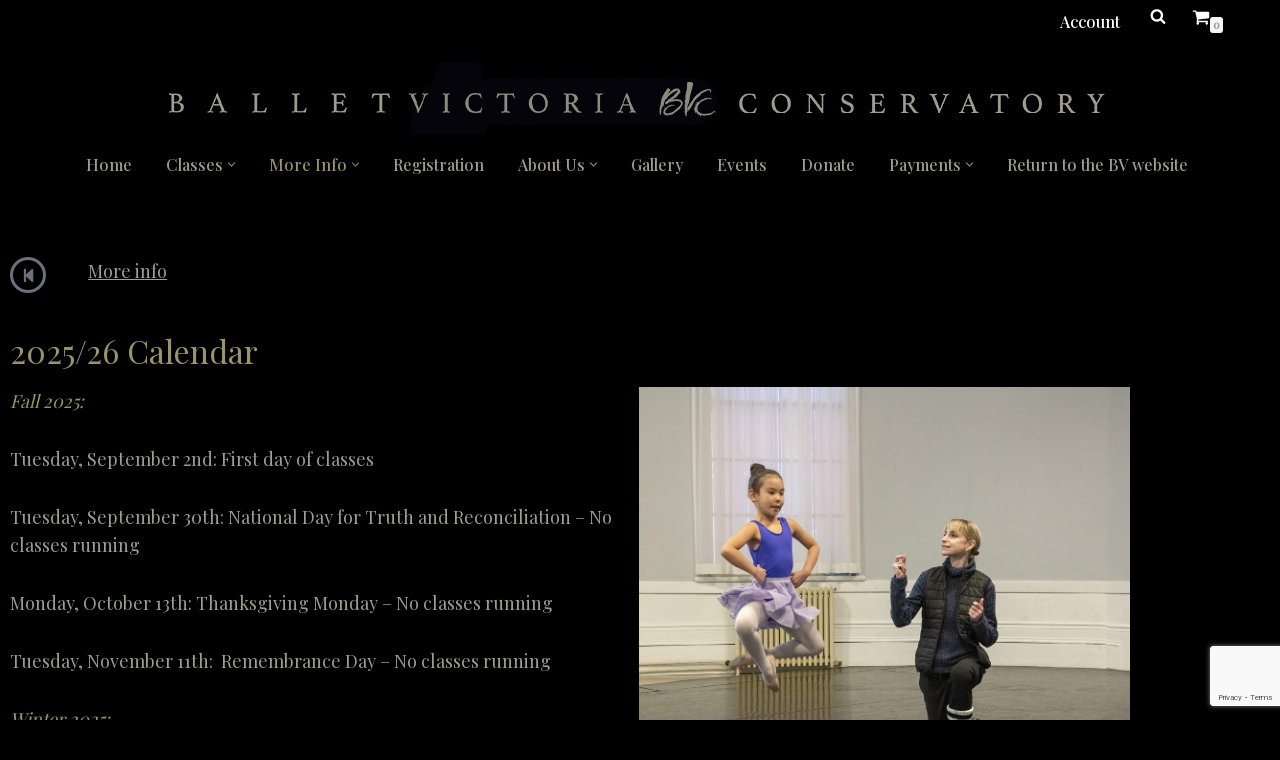

--- FILE ---
content_type: text/html; charset=UTF-8
request_url: https://www.bvconservatory.org/calendar-of-events/
body_size: 207009
content:
<!DOCTYPE html>
<html lang="en-US">

<head>
	
	<meta charset="UTF-8">
	<meta name="viewport" content="width=device-width, initial-scale=1, minimum-scale=1">
	<link rel="profile" href="http://gmpg.org/xfn/11">
		<meta name='robots' content='index, follow, max-image-preview:large, max-snippet:-1, max-video-preview:-1' />

	<!-- This site is optimized with the Yoast SEO plugin v26.6 - https://yoast.com/wordpress/plugins/seo/ -->
	<title>Calendar of Events - Ballet Victoria Conservatory</title>
	<link rel="canonical" href="https://www.bvconservatory.org/calendar-of-events/" />
	<meta property="og:locale" content="en_US" />
	<meta property="og:type" content="article" />
	<meta property="og:title" content="Calendar of Events - Ballet Victoria Conservatory" />
	<meta property="og:description" content="More info 2025/26 Calendar Fall 2025: Tuesday, September 2nd: First day of classes Tuesday, September 30th: National Day for Truth and Reconciliation – No classes running  Monday, October 13th: Thanksgiving Monday – No classes running  Tuesday, November 11th:  Remembrance Day – No classes running Winter 2025: Saturday, December 20th: Last Day of Classes before Christmas&hellip;&nbsp;Read More &raquo;Calendar of Events" />
	<meta property="og:url" content="https://www.bvconservatory.org/calendar-of-events/" />
	<meta property="og:site_name" content="Ballet Victoria Conservatory" />
	<meta property="article:publisher" content="https://www.facebook.com/balletvictoria/" />
	<meta property="article:modified_time" content="2025-10-13T19:26:39+00:00" />
	<meta property="og:image" content="https://www.bvconservatory.org/bvc2020/wp-content/uploads/2019/03/Calendar-image.jpg" />
	<meta property="og:image:width" content="1280" />
	<meta property="og:image:height" content="1139" />
	<meta property="og:image:type" content="image/jpeg" />
	<meta name="twitter:card" content="summary_large_image" />
	<meta name="twitter:site" content="@BalletVictoria" />
	<meta name="twitter:label1" content="Est. reading time" />
	<meta name="twitter:data1" content="2 minutes" />
	<script type="application/ld+json" class="yoast-schema-graph">{"@context":"https://schema.org","@graph":[{"@type":"WebPage","@id":"https://www.bvconservatory.org/calendar-of-events/","url":"https://www.bvconservatory.org/calendar-of-events/","name":"Calendar of Events - Ballet Victoria Conservatory","isPartOf":{"@id":"https://www.bvconservatory.org/#website"},"primaryImageOfPage":{"@id":"https://www.bvconservatory.org/calendar-of-events/#primaryimage"},"image":{"@id":"https://www.bvconservatory.org/calendar-of-events/#primaryimage"},"thumbnailUrl":"https://www.bvconservatory.org/bvc2020/wp-content/uploads/2019/03/Calendar-image-1024x911.jpg","datePublished":"2019-03-14T21:05:56+00:00","dateModified":"2025-10-13T19:26:39+00:00","breadcrumb":{"@id":"https://www.bvconservatory.org/calendar-of-events/#breadcrumb"},"inLanguage":"en-US","potentialAction":[{"@type":"ReadAction","target":["https://www.bvconservatory.org/calendar-of-events/"]}]},{"@type":"ImageObject","inLanguage":"en-US","@id":"https://www.bvconservatory.org/calendar-of-events/#primaryimage","url":"https://www.bvconservatory.org/bvc2020/wp-content/uploads/2019/03/Calendar-image.jpg","contentUrl":"https://www.bvconservatory.org/bvc2020/wp-content/uploads/2019/03/Calendar-image.jpg","width":1280,"height":1139},{"@type":"BreadcrumbList","@id":"https://www.bvconservatory.org/calendar-of-events/#breadcrumb","itemListElement":[{"@type":"ListItem","position":1,"name":"Home","item":"https://www.bvconservatory.org/"},{"@type":"ListItem","position":2,"name":"Calendar of Events"}]},{"@type":"WebSite","@id":"https://www.bvconservatory.org/#website","url":"https://www.bvconservatory.org/","name":"Ballet Victoria Conservatory","description":"","publisher":{"@id":"https://www.bvconservatory.org/#organization"},"potentialAction":[{"@type":"SearchAction","target":{"@type":"EntryPoint","urlTemplate":"https://www.bvconservatory.org/?s={search_term_string}"},"query-input":{"@type":"PropertyValueSpecification","valueRequired":true,"valueName":"search_term_string"}}],"inLanguage":"en-US"},{"@type":"Organization","@id":"https://www.bvconservatory.org/#organization","name":"Ballet Victoria Conservatory","url":"https://www.bvconservatory.org/","logo":{"@type":"ImageObject","inLanguage":"en-US","@id":"https://www.bvconservatory.org/#/schema/logo/image/","url":"https://www.bvconservatory.org/bvc2020/wp-content/uploads/2019/08/BVC-logo-800x800-2.jpg","contentUrl":"https://www.bvconservatory.org/bvc2020/wp-content/uploads/2019/08/BVC-logo-800x800-2.jpg","width":800,"height":800,"caption":"Ballet Victoria Conservatory"},"image":{"@id":"https://www.bvconservatory.org/#/schema/logo/image/"},"sameAs":["https://www.facebook.com/balletvictoria/","https://x.com/BalletVictoria","https://www.instagram.com/balletvictoria/","https://www.youtube.com/user/balletvictoria"]}]}</script>
	<!-- / Yoast SEO plugin. -->


<link rel='dns-prefetch' href='//kit.fontawesome.com' />
<link rel='dns-prefetch' href='//www.googletagmanager.com' />
<link rel='dns-prefetch' href='//fonts.googleapis.com' />
<link rel="alternate" type="application/rss+xml" title="Ballet Victoria Conservatory &raquo; Feed" href="https://www.bvconservatory.org/feed/" />
<link rel="alternate" type="application/rss+xml" title="Ballet Victoria Conservatory &raquo; Comments Feed" href="https://www.bvconservatory.org/comments/feed/" />
<link rel="alternate" title="oEmbed (JSON)" type="application/json+oembed" href="https://www.bvconservatory.org/wp-json/oembed/1.0/embed?url=https%3A%2F%2Fwww.bvconservatory.org%2Fcalendar-of-events%2F" />
<link rel="alternate" title="oEmbed (XML)" type="text/xml+oembed" href="https://www.bvconservatory.org/wp-json/oembed/1.0/embed?url=https%3A%2F%2Fwww.bvconservatory.org%2Fcalendar-of-events%2F&#038;format=xml" />
<style id='wp-img-auto-sizes-contain-inline-css'>
img:is([sizes=auto i],[sizes^="auto," i]){contain-intrinsic-size:3000px 1500px}
/*# sourceURL=wp-img-auto-sizes-contain-inline-css */
</style>
<style id='wp-emoji-styles-inline-css'>

	img.wp-smiley, img.emoji {
		display: inline !important;
		border: none !important;
		box-shadow: none !important;
		height: 1em !important;
		width: 1em !important;
		margin: 0 0.07em !important;
		vertical-align: -0.1em !important;
		background: none !important;
		padding: 0 !important;
	}
/*# sourceURL=wp-emoji-styles-inline-css */
</style>
<style id='classic-theme-styles-inline-css'>
/*! This file is auto-generated */
.wp-block-button__link{color:#fff;background-color:#32373c;border-radius:9999px;box-shadow:none;text-decoration:none;padding:calc(.667em + 2px) calc(1.333em + 2px);font-size:1.125em}.wp-block-file__button{background:#32373c;color:#fff;text-decoration:none}
/*# sourceURL=/wp-includes/css/classic-themes.min.css */
</style>
<style id='fooevents-calendar-fooevents-calendar-shortcode-style-inline-css'>
/*!********************************************************************************************************************************************************************************************************************************************************************!*\
  !*** css ./node_modules/css-loader/dist/cjs.js??ruleSet[1].rules[4].use[1]!./node_modules/postcss-loader/dist/cjs.js??ruleSet[1].rules[4].use[2]!./node_modules/sass-loader/dist/cjs.js??ruleSet[1].rules[4].use[3]!./src/fooevents-calendar-shortcode/style.scss ***!
  \********************************************************************************************************************************************************************************************************************************************************************/
/**
 * The following styles get applied both on the front of your site
 * and in the editor.
 *
 * Replace them with your own styles or remove the file completely.
 */
.fooevents-calendar-block {
  width: 100%;
}

/*# sourceMappingURL=style-index.css.map*/
/*# sourceURL=https://www.bvconservatory.org/bvc2020/wp-content/plugins/fooevents-calendar/build/fooevents-calendar-shortcode/style-index.css */
</style>
<style id='woocommerce-events-fooevents-event-listing-style-inline-css'>
/*!***************************************************************************************************************************************************************************************************************************************************************!*\
  !*** css ./node_modules/css-loader/dist/cjs.js??ruleSet[1].rules[4].use[1]!./node_modules/postcss-loader/dist/cjs.js??ruleSet[1].rules[4].use[2]!./node_modules/sass-loader/dist/cjs.js??ruleSet[1].rules[4].use[3]!./src/fooevents-event-listing/style.scss ***!
  \***************************************************************************************************************************************************************************************************************************************************************/
/**
 * The following styles get applied both on the front of your site
 * and in the editor.
 *
 * Replace them with your own styles or remove the file completely.
 */
.wp-block-woocommerce-events-fooevents-event-listing {
  border: 0;
}

.fooevents-event-listing-clear {
  clear: both;
}

/* Event Listing Block */
.fooevents-event-listing-date-month {
  font-size: 0.9em;
  line-height: 1em;
  text-transform: uppercase;
  font-weight: 500;
  padding-top: 0.7em;
  margin: 0;
}

.fooevents-event-listing-date-day {
  font-size: 1.6em;
  font-weight: bold;
  line-height: 1.2em;
}

/* Event Listing Block > List */
.fooevents-event-listing-list-container {
  gap: 1.5em;
  margin-bottom: 1.5em;
  display: grid;
  grid-template-columns: 300px auto;
}

.fooevents-event-listing-list-container.image-right {
  grid-template-columns: auto 300px;
}

.image-right .fooevents-event-listing-list-thumbnail {
  grid-column: 2/3;
  grid-row: 1;
}

.image-right .fooevents-event-listing-list-content {
  grid-column: 1/2;
  grid-row: 1;
}

.fooevents-event-listing-list-container.image-none {
  grid-template-columns: repeat(1, 100%);
}

.fooevents-event-listing-list-seperators h2 {
  padding: 0 0 0.5em 0;
  font-size: 1.2em;
}

#fooevents-event-listing-list h3 {
  margin: 0 0 0.5em;
  padding: 0;
}

#fooevents-event-listing-list img {
  max-width: 100%;
  width: 100%;
  height: auto;
}

#fooevents-event-listing-list .fooevents-event-listing-list-datetime {
  padding: 0;
  margin: 0 0 0.5em;
}

#fooevents-event-listing-list .fooevents-event-listing-list-excerpt {
  margin: 0 0 0.5em;
  padding: 0;
}

#fooevents-event-listing-list .fooevents-event-listing-list-price {
  font-weight: bold;
  padding-right: 1em;
}

#fooevents-event-listing-list .fooevents-event-listing-list-location {
  margin: 0 0 0.5em;
  padding: 0;
}

#fooevents-event-listing-list .fooevents-event-listing-list-stock {
  margin: 0 0 1em;
  padding: 0;
}

#fooevents-event-listing-list .fooevents-event-listing-list-book-now {
  font-weight: bold;
}

#fooevents-event-listing-list .fooevents-event-listing-list-book-now a {
  text-decoration: none;
}

/* Event Listing Block > Compact */
table#fooevents-event-listing-compact {
  width: 100%;
}

table#fooevents-event-listing-compact th {
  text-align: left;
}

#fooevents-event-listing-compact h3 {
  margin-bottom: 0.5em;
  padding: 0;
  margin-block-start: 0;
  font-size: 1.4em;
}

#fooevents-event-listing-compact ul {
  list-style: none;
  margin: 0;
  padding: 0;
  font-size: 0.9em;
}

table#fooevents-event-listing-compact td.date {
  text-align: center;
}

#fooevents-event-listing-compact .fooevents-event-listing-compact-datetime {
  padding: 0 0 0.5em;
  margin: 0;
}

#fooevents-event-listing-compact .fooevents-event-listing-compact-excerpt {
  margin-bottom: 1em;
}

#fooevents-event-listing-compact .fooevents-event-listing-compact-stock {
  margin: 1em 0 0;
  padding: 0;
}

#fooevents-event-listing-compact .fooevents-event-listing-compact-book-now {
  padding: 0;
  margin: 0 0em;
  font-weight: bold;
}

#fooevents-event-listing-compact .fooevents-event-listing-compact-book-now a {
  text-decoration: none;
}

#fooevents-event-listing-compact .fooevents-event-listing-compact-price {
  font-weight: bold;
  margin: 0;
}

#fooevents-event-listing-compact .fooevents-event-listing-compact-price {
  font-weight: bold;
  margin: 0;
}

#fooevents-event-listing-compact .fooevents-event-listing-compact-availability {
  margin: 0;
}

#fooevents-event-listing-compact .fooevents-event-listing-compact-location {
  margin: 0 0 0.5em;
  padding: 0;
}

/* Event Listing Block > Tiled */
#fooevents-event-listing-tiles {
  display: grid;
  gap: 30px;
}

#fooevents-event-listing-tiles h3 {
  margin-bottom: 0.5em;
  padding: 0;
  margin-block-start: 0;
  font-size: 1.2em;
}

#fooevents-event-listing-tiles .event-thumbnail img {
  width: 100%;
  height: auto;
  padding: 0;
  margin: 0 0 1em;
}

#fooevents-event-listing-tiles .fooevents-event-listing-tiles-datetime {
  padding: 0;
  margin: 0 0 0.5em;
}

#fooevents-event-listing-tiles .fooevents-event-listing-tiles-location {
  font-weight: bold;
  margin: 0 0 0.5em;
}

#fooevents-event-listing-tiles .fooevents-event-listing-tiles-excerpt {
  margin: 0 0 1em;
}

#fooevents-event-listing-tiles .fooevents-event-listing-tiles-stock {
  margin: 0 0 1em;
}

#fooevents-event-listing-tiles .fooevents-event-listing-tiles-price {
  font-weight: bold;
  margin: 0;
}

#fooevents-event-listing-tiles .fooevents-event-listing-tiles-availability {
  margin: 0;
}

#fooevents-event-listing-tiles .fooevents-event-listing-book-now {
  font-weight: bold;
  margin: 1em 0 0;
}

#fooevents-event-listing-tiles .fooevents-event-listing-book-now a {
  text-decoration: none;
}

.fooevents-event-listing-tile-number-2 {
  grid-template-columns: repeat(2, calc(50% - 15px));
}

.fooevents-event-listing-tile-number-3 {
  grid-template-columns: repeat(3, calc(33.33% - 20px));
}

.fooevents-event-listing-tile-number-4 {
  grid-template-columns: repeat(4, calc(25% - 22.5px));
}

.fooevents-event-listing-tile-number-5 {
  grid-template-columns: repeat(5, calc(20% - 24px));
}

.fooevents-event-listing-tile-number-6 {
  grid-template-columns: repeat(6, calc(16.66% - 25px));
}

/* Event Icon Styles */
.event-icon {
  display: inline;
  margin: 0.4em 0.4em 0 0;
  padding: 0;
  line-height: 0.8em;
}

.event-icon:before {
  content: "\f469";
  font-family: "dashicons";
  font-size: 1em;
}

.event-icon-calendar:before {
  content: "\f508";
}

@media screen and (max-width: 55em) {
  .fooevents-event-listing-tile-number-5,
  .fooevents-event-listing-tile-number-6 {
    grid-template-columns: repeat(3, calc(33.33% - 20px));
  }
  #fooevents-event-listing-compact td {
    display: block;
    width: 100%;
  }
  table#fooevents-event-listing-compact td.date {
    text-align: left;
  }
}
@media screen and (max-width: 50em) {
  .fooevents-event-listing-tile-number-2,
  .fooevents-event-listing-tile-number-3,
  .fooevents-event-listing-tile-number-4,
  .fooevents-event-listing-tile-number-5,
  .fooevents-event-listing-tile-number-6 {
    grid-template-columns: repeat(3, calc(33.33% - 20px));
  }
}
@media screen and (max-width: 40em) {
  .fooevents-event-listing-tile-number-2,
  .fooevents-event-listing-tile-number-3,
  .fooevents-event-listing-tile-number-4,
  .fooevents-event-listing-tile-number-5,
  .fooevents-event-listing-tile-number-6 {
    grid-template-columns: repeat(2, calc(50% - 15px));
  }
  .fooevents-event-listing-list-container {
    grid-template-columns: repeat(1, 100%);
  }
}
@media screen and (max-width: 30em) {
  .fooevents-event-listing-tile-number-2,
  .fooevents-event-listing-tile-number-3,
  .fooevents-event-listing-tile-number-4,
  .fooevents-event-listing-tile-number-5,
  .fooevents-event-listing-tile-number-6 {
    grid-template-columns: repeat(1, 100%);
  }
}

/*# sourceMappingURL=style-index.css.map*/
/*# sourceURL=https://www.bvconservatory.org/bvc2020/wp-content/plugins/fooevents/build/fooevents-event-listing/style-index.css */
</style>
<style id='woocommerce-events-fooevents-event-attendees-style-inline-css'>
/*!*****************************************************************************************************************************************************************************************************************************************************************!*\
  !*** css ./node_modules/css-loader/dist/cjs.js??ruleSet[1].rules[4].use[1]!./node_modules/postcss-loader/dist/cjs.js??ruleSet[1].rules[4].use[2]!./node_modules/sass-loader/dist/cjs.js??ruleSet[1].rules[4].use[3]!./src/fooevents-event-attendees/style.scss ***!
  \*****************************************************************************************************************************************************************************************************************************************************************/
/**
 * The following styles get applied both on the front of your site
 * and in the editor.
 *
 * Replace them with your own styles or remove the file completely.
 */
/*  Attendee Block Grid Styles */
.fooevents-attendees-grid {
  display: grid;
  gap: 30px;
}

.fooevents-attendee-list-grid-2 {
  grid-template-columns: repeat(2, calc(50% - 15px));
}

.fooevents-attendee-list-grid-3 {
  grid-template-columns: repeat(3, calc(33.33% - 20px));
}

.fooevents-attendee-list-grid-4 {
  grid-template-columns: repeat(4, calc(25% - 22.5px));
}

.fooevents-attendee-list-grid-5 {
  grid-template-columns: repeat(5, calc(20% - 24px));
}

.fooevents-attendee-list-grid-6 {
  grid-template-columns: repeat(6, calc(16.66% - 25px));
}

.fooevents-attendee-list-grid-7 {
  grid-template-columns: repeat(7, calc(14.28% - 25.7142857143px));
}

.fooevents-attendee-list-grid-8 {
  grid-template-columns: repeat(8, calc(12.5% - 26.25px));
}

.fooevents-attendees-grid .fooevents-attendee {
  margin-bottom: 1em;
  text-align: center;
  line-height: 1.3em;
}

.fooevents-attendees:after,
.fooevents-attendee-list-clear {
  clear: both;
  content: "";
  display: block;
}

.fooevents-attendees-grid .fooevents-attendee img {
  border-radius: 100%;
  max-width: 90%;
  margin: 0 0 0.5em;
  display: inline-block;
}

.fooevents-attendees-grid .fooevents-attendee-info-name {
  font-weight: bold;
}

.fooevents-attendees-grid .fooevents-attendee-info-designation,
.fooevents-attendees-grid .fooevents-attendee-info-company,
.fooevents-attendees-grid .fooevents-attendee-info-telephone,
.fooevents-attendees-grid .fooevents-attendee-info-email,
.fooevents-attendees-grid .fooevents-attendee-info-signup {
  font-size: 0.8em;
}

.fooevents-attendees-grid .fooevents-attendee-info-designation {
  font-weight: 600;
}

.fooevents-attendees-grid-total {
  padding: 1em 0;
  text-align: center;
}

/* Attendee Block Name Styles */
.fooevents-attendee strong {
  font-size: 0.9em;
  font-weight: 600;
}

/* Attendee Block Pictures Styles */
.fooevents-attendees-pictures .fooevents-attendee {
  float: left;
  text-align: center;
  line-height: 1.3em;
  margin: 0 0 0 -0.8em;
}

.fooevents-attendees-pictures .fooevents-attendee img {
  max-width: 100%;
}

.fooevents-attendees-pictures .fooevents-attendee-size-large {
  width: 6em;
}

.fooevents-attendees-pictures .fooevents-attendee-size-large img {
  border: solid 4px #fff;
  width: 6em;
}

.fooevents-attendees-pictures .fooevents-attendee-size-medium {
  width: 3.5em;
}

.fooevents-attendees-pictures .fooevents-attendee-size-medium img {
  border: solid 3px #fff;
  width: 3.5em;
}

.fooevents-attendees-pictures .fooevents-attendee-size-small {
  width: 2.5em;
}

.fooevents-attendees-pictures .fooevents-attendee-size-small img {
  border: solid 2px #fff;
  width: 2.5em;
}

#fooevents-attendee-list-compact .fooevents-attendee-large img {
  max-width: 6em;
}

#fooevents-attendee-list-compact .fooevents-attendee-medium img {
  max-width: 3.5em;
}

#fooevents-attendee-list-compact .fooevents-attendee-small img {
  max-width: 2.5em;
}

.fooevents-attendees-pictures .fooevents-attendee-0 {
  margin: 0;
}

/* Attendee Block List Styles */
.fooevents-attendees-list img {
  border-radius: 100%;
  max-width: 90%;
  margin: 0 0 0.5em;
}

.fooevents-attendees-list-total {
  padding: 1em 0;
  text-align: left;
}

/* Attendee Block Image Styles */
.fooevents-attendees-pictures .fooevents-attendee img {
  border-radius: 100%;
  max-width: 100%;
  margin: 0 0 0.5em;
}

/* Responsive Styles */
@media screen and (max-width: 55em) {
  .fooevents-attendee-list-grid-5,
  .fooevents-attendee-list-grid-6,
  .fooevents-attendee-list-grid-7,
  .fooevents-attendee-list-grid-8 {
    grid-template-columns: repeat(5, calc(20% - 24px));
  }
}
@media screen and (max-width: 50em) {
  .fooevents-attendee-list-grid-5,
  .fooevents-attendee-list-grid-6,
  .fooevents-attendee-list-grid-7,
  .fooevents-attendee-list-grid-8 {
    grid-template-columns: repeat(4, calc(25% - 22.5px));
  }
}
@media screen and (max-width: 40em) {
  .fooevents-attendee-list-grid-4,
  .fooevents-attendee-list-grid-5,
  .fooevents-attendee-list-grid-6,
  .fooevents-attendee-list-grid-7,
  .fooevents-attendee-list-grid-8 {
    grid-template-columns: repeat(3, calc(33.33% - 20px));
  }
  #fooevents-attendee-list-compact th {
    display: none;
  }
  #fooevents-attendee-list-compact td {
    display: block;
    width: 100%;
  }
}
@media screen and (max-width: 30em) {
  .fooevents-attendee-list-grid-3,
  .fooevents-attendee-list-grid-4,
  .fooevents-attendee-list-grid-5,
  .fooevents-attendee-list-grid-6,
  .fooevents-attendee-list-grid-7,
  .fooevents-attendee-list-grid-8 {
    grid-template-columns: repeat(2, calc(50% - 15px));
  }
}

/*# sourceMappingURL=style-index.css.map*/
/*# sourceURL=https://www.bvconservatory.org/bvc2020/wp-content/plugins/fooevents/build/fooevents-event-attendees/style-index.css */
</style>
<style id='global-styles-inline-css'>
:root{--wp--preset--aspect-ratio--square: 1;--wp--preset--aspect-ratio--4-3: 4/3;--wp--preset--aspect-ratio--3-4: 3/4;--wp--preset--aspect-ratio--3-2: 3/2;--wp--preset--aspect-ratio--2-3: 2/3;--wp--preset--aspect-ratio--16-9: 16/9;--wp--preset--aspect-ratio--9-16: 9/16;--wp--preset--color--black: #000000;--wp--preset--color--cyan-bluish-gray: #abb8c3;--wp--preset--color--white: #ffffff;--wp--preset--color--pale-pink: #f78da7;--wp--preset--color--vivid-red: #cf2e2e;--wp--preset--color--luminous-vivid-orange: #ff6900;--wp--preset--color--luminous-vivid-amber: #fcb900;--wp--preset--color--light-green-cyan: #7bdcb5;--wp--preset--color--vivid-green-cyan: #00d084;--wp--preset--color--pale-cyan-blue: #8ed1fc;--wp--preset--color--vivid-cyan-blue: #0693e3;--wp--preset--color--vivid-purple: #9b51e0;--wp--preset--color--neve-link-color: var(--nv-primary-accent);--wp--preset--color--neve-link-hover-color: var(--nv-secondary-accent);--wp--preset--color--nv-site-bg: var(--nv-site-bg);--wp--preset--color--nv-light-bg: var(--nv-light-bg);--wp--preset--color--nv-dark-bg: var(--nv-dark-bg);--wp--preset--color--neve-text-color: var(--nv-text-color);--wp--preset--color--nv-text-dark-bg: var(--nv-text-dark-bg);--wp--preset--color--nv-c-1: var(--nv-c-1);--wp--preset--color--nv-c-2: var(--nv-c-2);--wp--preset--gradient--vivid-cyan-blue-to-vivid-purple: linear-gradient(135deg,rgb(6,147,227) 0%,rgb(155,81,224) 100%);--wp--preset--gradient--light-green-cyan-to-vivid-green-cyan: linear-gradient(135deg,rgb(122,220,180) 0%,rgb(0,208,130) 100%);--wp--preset--gradient--luminous-vivid-amber-to-luminous-vivid-orange: linear-gradient(135deg,rgb(252,185,0) 0%,rgb(255,105,0) 100%);--wp--preset--gradient--luminous-vivid-orange-to-vivid-red: linear-gradient(135deg,rgb(255,105,0) 0%,rgb(207,46,46) 100%);--wp--preset--gradient--very-light-gray-to-cyan-bluish-gray: linear-gradient(135deg,rgb(238,238,238) 0%,rgb(169,184,195) 100%);--wp--preset--gradient--cool-to-warm-spectrum: linear-gradient(135deg,rgb(74,234,220) 0%,rgb(151,120,209) 20%,rgb(207,42,186) 40%,rgb(238,44,130) 60%,rgb(251,105,98) 80%,rgb(254,248,76) 100%);--wp--preset--gradient--blush-light-purple: linear-gradient(135deg,rgb(255,206,236) 0%,rgb(152,150,240) 100%);--wp--preset--gradient--blush-bordeaux: linear-gradient(135deg,rgb(254,205,165) 0%,rgb(254,45,45) 50%,rgb(107,0,62) 100%);--wp--preset--gradient--luminous-dusk: linear-gradient(135deg,rgb(255,203,112) 0%,rgb(199,81,192) 50%,rgb(65,88,208) 100%);--wp--preset--gradient--pale-ocean: linear-gradient(135deg,rgb(255,245,203) 0%,rgb(182,227,212) 50%,rgb(51,167,181) 100%);--wp--preset--gradient--electric-grass: linear-gradient(135deg,rgb(202,248,128) 0%,rgb(113,206,126) 100%);--wp--preset--gradient--midnight: linear-gradient(135deg,rgb(2,3,129) 0%,rgb(40,116,252) 100%);--wp--preset--font-size--small: 13px;--wp--preset--font-size--medium: 20px;--wp--preset--font-size--large: 36px;--wp--preset--font-size--x-large: 42px;--wp--preset--spacing--20: 0.44rem;--wp--preset--spacing--30: 0.67rem;--wp--preset--spacing--40: 1rem;--wp--preset--spacing--50: 1.5rem;--wp--preset--spacing--60: 2.25rem;--wp--preset--spacing--70: 3.38rem;--wp--preset--spacing--80: 5.06rem;--wp--preset--shadow--natural: 6px 6px 9px rgba(0, 0, 0, 0.2);--wp--preset--shadow--deep: 12px 12px 50px rgba(0, 0, 0, 0.4);--wp--preset--shadow--sharp: 6px 6px 0px rgba(0, 0, 0, 0.2);--wp--preset--shadow--outlined: 6px 6px 0px -3px rgb(255, 255, 255), 6px 6px rgb(0, 0, 0);--wp--preset--shadow--crisp: 6px 6px 0px rgb(0, 0, 0);}:where(.is-layout-flex){gap: 0.5em;}:where(.is-layout-grid){gap: 0.5em;}body .is-layout-flex{display: flex;}.is-layout-flex{flex-wrap: wrap;align-items: center;}.is-layout-flex > :is(*, div){margin: 0;}body .is-layout-grid{display: grid;}.is-layout-grid > :is(*, div){margin: 0;}:where(.wp-block-columns.is-layout-flex){gap: 2em;}:where(.wp-block-columns.is-layout-grid){gap: 2em;}:where(.wp-block-post-template.is-layout-flex){gap: 1.25em;}:where(.wp-block-post-template.is-layout-grid){gap: 1.25em;}.has-black-color{color: var(--wp--preset--color--black) !important;}.has-cyan-bluish-gray-color{color: var(--wp--preset--color--cyan-bluish-gray) !important;}.has-white-color{color: var(--wp--preset--color--white) !important;}.has-pale-pink-color{color: var(--wp--preset--color--pale-pink) !important;}.has-vivid-red-color{color: var(--wp--preset--color--vivid-red) !important;}.has-luminous-vivid-orange-color{color: var(--wp--preset--color--luminous-vivid-orange) !important;}.has-luminous-vivid-amber-color{color: var(--wp--preset--color--luminous-vivid-amber) !important;}.has-light-green-cyan-color{color: var(--wp--preset--color--light-green-cyan) !important;}.has-vivid-green-cyan-color{color: var(--wp--preset--color--vivid-green-cyan) !important;}.has-pale-cyan-blue-color{color: var(--wp--preset--color--pale-cyan-blue) !important;}.has-vivid-cyan-blue-color{color: var(--wp--preset--color--vivid-cyan-blue) !important;}.has-vivid-purple-color{color: var(--wp--preset--color--vivid-purple) !important;}.has-neve-link-color-color{color: var(--wp--preset--color--neve-link-color) !important;}.has-neve-link-hover-color-color{color: var(--wp--preset--color--neve-link-hover-color) !important;}.has-nv-site-bg-color{color: var(--wp--preset--color--nv-site-bg) !important;}.has-nv-light-bg-color{color: var(--wp--preset--color--nv-light-bg) !important;}.has-nv-dark-bg-color{color: var(--wp--preset--color--nv-dark-bg) !important;}.has-neve-text-color-color{color: var(--wp--preset--color--neve-text-color) !important;}.has-nv-text-dark-bg-color{color: var(--wp--preset--color--nv-text-dark-bg) !important;}.has-nv-c-1-color{color: var(--wp--preset--color--nv-c-1) !important;}.has-nv-c-2-color{color: var(--wp--preset--color--nv-c-2) !important;}.has-black-background-color{background-color: var(--wp--preset--color--black) !important;}.has-cyan-bluish-gray-background-color{background-color: var(--wp--preset--color--cyan-bluish-gray) !important;}.has-white-background-color{background-color: var(--wp--preset--color--white) !important;}.has-pale-pink-background-color{background-color: var(--wp--preset--color--pale-pink) !important;}.has-vivid-red-background-color{background-color: var(--wp--preset--color--vivid-red) !important;}.has-luminous-vivid-orange-background-color{background-color: var(--wp--preset--color--luminous-vivid-orange) !important;}.has-luminous-vivid-amber-background-color{background-color: var(--wp--preset--color--luminous-vivid-amber) !important;}.has-light-green-cyan-background-color{background-color: var(--wp--preset--color--light-green-cyan) !important;}.has-vivid-green-cyan-background-color{background-color: var(--wp--preset--color--vivid-green-cyan) !important;}.has-pale-cyan-blue-background-color{background-color: var(--wp--preset--color--pale-cyan-blue) !important;}.has-vivid-cyan-blue-background-color{background-color: var(--wp--preset--color--vivid-cyan-blue) !important;}.has-vivid-purple-background-color{background-color: var(--wp--preset--color--vivid-purple) !important;}.has-neve-link-color-background-color{background-color: var(--wp--preset--color--neve-link-color) !important;}.has-neve-link-hover-color-background-color{background-color: var(--wp--preset--color--neve-link-hover-color) !important;}.has-nv-site-bg-background-color{background-color: var(--wp--preset--color--nv-site-bg) !important;}.has-nv-light-bg-background-color{background-color: var(--wp--preset--color--nv-light-bg) !important;}.has-nv-dark-bg-background-color{background-color: var(--wp--preset--color--nv-dark-bg) !important;}.has-neve-text-color-background-color{background-color: var(--wp--preset--color--neve-text-color) !important;}.has-nv-text-dark-bg-background-color{background-color: var(--wp--preset--color--nv-text-dark-bg) !important;}.has-nv-c-1-background-color{background-color: var(--wp--preset--color--nv-c-1) !important;}.has-nv-c-2-background-color{background-color: var(--wp--preset--color--nv-c-2) !important;}.has-black-border-color{border-color: var(--wp--preset--color--black) !important;}.has-cyan-bluish-gray-border-color{border-color: var(--wp--preset--color--cyan-bluish-gray) !important;}.has-white-border-color{border-color: var(--wp--preset--color--white) !important;}.has-pale-pink-border-color{border-color: var(--wp--preset--color--pale-pink) !important;}.has-vivid-red-border-color{border-color: var(--wp--preset--color--vivid-red) !important;}.has-luminous-vivid-orange-border-color{border-color: var(--wp--preset--color--luminous-vivid-orange) !important;}.has-luminous-vivid-amber-border-color{border-color: var(--wp--preset--color--luminous-vivid-amber) !important;}.has-light-green-cyan-border-color{border-color: var(--wp--preset--color--light-green-cyan) !important;}.has-vivid-green-cyan-border-color{border-color: var(--wp--preset--color--vivid-green-cyan) !important;}.has-pale-cyan-blue-border-color{border-color: var(--wp--preset--color--pale-cyan-blue) !important;}.has-vivid-cyan-blue-border-color{border-color: var(--wp--preset--color--vivid-cyan-blue) !important;}.has-vivid-purple-border-color{border-color: var(--wp--preset--color--vivid-purple) !important;}.has-neve-link-color-border-color{border-color: var(--wp--preset--color--neve-link-color) !important;}.has-neve-link-hover-color-border-color{border-color: var(--wp--preset--color--neve-link-hover-color) !important;}.has-nv-site-bg-border-color{border-color: var(--wp--preset--color--nv-site-bg) !important;}.has-nv-light-bg-border-color{border-color: var(--wp--preset--color--nv-light-bg) !important;}.has-nv-dark-bg-border-color{border-color: var(--wp--preset--color--nv-dark-bg) !important;}.has-neve-text-color-border-color{border-color: var(--wp--preset--color--neve-text-color) !important;}.has-nv-text-dark-bg-border-color{border-color: var(--wp--preset--color--nv-text-dark-bg) !important;}.has-nv-c-1-border-color{border-color: var(--wp--preset--color--nv-c-1) !important;}.has-nv-c-2-border-color{border-color: var(--wp--preset--color--nv-c-2) !important;}.has-vivid-cyan-blue-to-vivid-purple-gradient-background{background: var(--wp--preset--gradient--vivid-cyan-blue-to-vivid-purple) !important;}.has-light-green-cyan-to-vivid-green-cyan-gradient-background{background: var(--wp--preset--gradient--light-green-cyan-to-vivid-green-cyan) !important;}.has-luminous-vivid-amber-to-luminous-vivid-orange-gradient-background{background: var(--wp--preset--gradient--luminous-vivid-amber-to-luminous-vivid-orange) !important;}.has-luminous-vivid-orange-to-vivid-red-gradient-background{background: var(--wp--preset--gradient--luminous-vivid-orange-to-vivid-red) !important;}.has-very-light-gray-to-cyan-bluish-gray-gradient-background{background: var(--wp--preset--gradient--very-light-gray-to-cyan-bluish-gray) !important;}.has-cool-to-warm-spectrum-gradient-background{background: var(--wp--preset--gradient--cool-to-warm-spectrum) !important;}.has-blush-light-purple-gradient-background{background: var(--wp--preset--gradient--blush-light-purple) !important;}.has-blush-bordeaux-gradient-background{background: var(--wp--preset--gradient--blush-bordeaux) !important;}.has-luminous-dusk-gradient-background{background: var(--wp--preset--gradient--luminous-dusk) !important;}.has-pale-ocean-gradient-background{background: var(--wp--preset--gradient--pale-ocean) !important;}.has-electric-grass-gradient-background{background: var(--wp--preset--gradient--electric-grass) !important;}.has-midnight-gradient-background{background: var(--wp--preset--gradient--midnight) !important;}.has-small-font-size{font-size: var(--wp--preset--font-size--small) !important;}.has-medium-font-size{font-size: var(--wp--preset--font-size--medium) !important;}.has-large-font-size{font-size: var(--wp--preset--font-size--large) !important;}.has-x-large-font-size{font-size: var(--wp--preset--font-size--x-large) !important;}
:where(.wp-block-post-template.is-layout-flex){gap: 1.25em;}:where(.wp-block-post-template.is-layout-grid){gap: 1.25em;}
:where(.wp-block-term-template.is-layout-flex){gap: 1.25em;}:where(.wp-block-term-template.is-layout-grid){gap: 1.25em;}
:where(.wp-block-columns.is-layout-flex){gap: 2em;}:where(.wp-block-columns.is-layout-grid){gap: 2em;}
:root :where(.wp-block-pullquote){font-size: 1.5em;line-height: 1.6;}
/*# sourceURL=global-styles-inline-css */
</style>
<link rel='stylesheet' id='contact-form-7-css' href='https://www.bvconservatory.org/bvc2020/wp-content/plugins/contact-form-7/includes/css/styles.css?ver=6.1.4' media='all' />
<link rel='stylesheet' id='justifiedGallery-css' href='https://www.bvconservatory.org/bvc2020/wp-content/plugins/flickr-justified-gallery/css/justifiedGallery.min.css?ver=v3.6' media='all' />
<link rel='stylesheet' id='flickrJustifiedGalleryWPPlugin-css' href='https://www.bvconservatory.org/bvc2020/wp-content/plugins/flickr-justified-gallery/css/flickrJustifiedGalleryWPPlugin.css?ver=v3.6' media='all' />
<link rel='stylesheet' id='fooevents-calendar-full-callendar-style-css' href='https://www.bvconservatory.org/bvc2020/wp-content/plugins/fooevents-calendar/css/fullcalendar.css?ver=1.0.0' media='all' />
<link rel='stylesheet' id='fooevents-calendar-full-callendar-print-style-css' href='https://www.bvconservatory.org/bvc2020/wp-content/plugins/fooevents-calendar/css/fullcalendar.print.css?ver=1.0.0' media='print' />
<link rel='stylesheet' id='fooevents-calendar-full-callendar-styles-css' href='https://www.bvconservatory.org/bvc2020/wp-content/plugins/fooevents-calendar/css/style.css?ver=1.0.1' media='all' />
<link rel='stylesheet' id='fooevents-seating-style-css' href='https://www.bvconservatory.org/bvc2020/wp-content/plugins/fooevents_seating/css/seating.css?ver=1.9.2' media='all' />
<link rel='stylesheet' id='dashicons-css' href='https://www.bvconservatory.org/bvc2020/wp-includes/css/dashicons.min.css?ver=6.9' media='all' />
<link rel='stylesheet' id='wp-jquery-ui-dialog-css' href='https://www.bvconservatory.org/bvc2020/wp-includes/css/jquery-ui-dialog.min.css?ver=6.9' media='all' />
<link rel='stylesheet' id='qsd-fooevents-css' href='https://www.bvconservatory.org/bvc2020/wp-content/plugins/qsd-events/assets/css/qsd-fooevents.css?ver=1.0.0' media='all' />
<link rel='stylesheet' id='woocommerce-layout-css' href='https://www.bvconservatory.org/bvc2020/wp-content/plugins/woocommerce/assets/css/woocommerce-layout.css?ver=10.4.3' media='all' />
<link rel='stylesheet' id='woocommerce-smallscreen-css' href='https://www.bvconservatory.org/bvc2020/wp-content/plugins/woocommerce/assets/css/woocommerce-smallscreen.css?ver=10.4.3' media='only screen and (max-width: 768px)' />
<link rel='stylesheet' id='woocommerce-general-css' href='https://www.bvconservatory.org/bvc2020/wp-content/plugins/woocommerce/assets/css/woocommerce.css?ver=10.4.3' media='all' />
<style id='woocommerce-inline-inline-css'>
.woocommerce form .form-row .required { visibility: visible; }
/*# sourceURL=woocommerce-inline-inline-css */
</style>
<link rel='stylesheet' id='wpcf7-redirect-script-frontend-css' href='https://www.bvconservatory.org/bvc2020/wp-content/plugins/wpcf7-redirect/build/assets/frontend-script.css?ver=2c532d7e2be36f6af233' media='all' />
<link rel='stylesheet' id='neve-style-css' href='https://www.bvconservatory.org/bvc2020/wp-content/themes/neve/style-main-new.min.css?ver=4.1.4' media='all' />
<style id='neve-style-inline-css'>
.is-menu-sidebar .header-menu-sidebar { visibility: visible; }.is-menu-sidebar.menu_sidebar_slide_left .header-menu-sidebar { transform: translate3d(0, 0, 0); left: 0; }.is-menu-sidebar.menu_sidebar_slide_right .header-menu-sidebar { transform: translate3d(0, 0, 0); right: 0; }.is-menu-sidebar.menu_sidebar_pull_right .header-menu-sidebar, .is-menu-sidebar.menu_sidebar_pull_left .header-menu-sidebar { transform: translateX(0); }.is-menu-sidebar.menu_sidebar_dropdown .header-menu-sidebar { height: auto; }.is-menu-sidebar.menu_sidebar_dropdown .header-menu-sidebar-inner { max-height: 400px; padding: 20px 0; }.is-menu-sidebar.menu_sidebar_full_canvas .header-menu-sidebar { opacity: 1; }.header-menu-sidebar .menu-item-nav-search:not(.floating) { pointer-events: none; }.header-menu-sidebar .menu-item-nav-search .is-menu-sidebar { pointer-events: unset; }
.nv-meta-list li.meta:not(:last-child):after { content:"/" }.nv-meta-list .no-mobile{
			display:none;
		}.nv-meta-list li.last::after{
			content: ""!important;
		}@media (min-width: 769px) {
			.nv-meta-list .no-mobile {
				display: inline-block;
			}
			.nv-meta-list li.last:not(:last-child)::after {
		 		content: "/" !important;
			}
		}
.nav-ul li .caret svg, .nav-ul li .caret img{width:var(--smiconsize, 0.5em);height:var(--smiconsize, 0.5em);}.nav-ul .sub-menu li {border-style: var(--itembstyle);}
 :root{ --container: 748px;--postwidth:100%; --primarybtnbg: var(--nv-primary-accent); --primarybtnhoverbg: var(--nv-primary-accent); --primarybtncolor: #fff; --secondarybtncolor: var(--nv-primary-accent); --primarybtnhovercolor: #fff; --secondarybtnhovercolor: var(--nv-primary-accent);--primarybtnborderradius:3px;--secondarybtnborderradius:3px;--secondarybtnborderwidth:3px;--btnpadding:13px 15px;--primarybtnpadding:13px 15px;--secondarybtnpadding:calc(13px - 3px) calc(15px - 3px); --bodyfontfamily: "Playfair Display"; --bodyfontsize: 15px; --bodylineheight: 1.6em; --bodyletterspacing: 0px; --bodyfontweight: 400; --bodytexttransform: none; --headingsfontfamily: "Playfair Display"; --h1fontsize: 36px; --h1fontweight: 200; --h1lineheight: 1.2; --h1letterspacing: 0px; --h1texttransform: none; --h2fontsize: 28px; --h2fontweight: 200; --h2lineheight: 1.3; --h2letterspacing: 0px; --h2texttransform: none; --h3fontsize: 24px; --h3fontweight: 200; --h3lineheight: 1.4; --h3letterspacing: 0px; --h3texttransform: none; --h4fontsize: 20px; --h4fontweight: 200; --h4lineheight: 1.6; --h4letterspacing: 0px; --h4texttransform: none; --h5fontsize: 16px; --h5fontweight: 200; --h5lineheight: 1.6; --h5letterspacing: 0px; --h5texttransform: none; --h6fontsize: 14px; --h6fontweight: 200; --h6lineheight: 1.6; --h6letterspacing: 0px; --h6texttransform: none;--formfieldborderwidth:2px;--formfieldborderradius:3px; --formfieldbgcolor: var(--nv-site-bg); --formfieldbordercolor: #dddddd; --formfieldcolor: var(--nv-text-color);--formfieldpadding:10px 12px; } .nv-index-posts{ --borderradius:0px; } .has-neve-button-color-color{ color: var(--nv-primary-accent)!important; } .has-neve-button-color-background-color{ background-color: var(--nv-primary-accent)!important; } .single-post-container .alignfull > [class*="__inner-container"], .single-post-container .alignwide > [class*="__inner-container"]{ max-width:718px } .single-product .alignfull > [class*="__inner-container"], .single-product .alignwide > [class*="__inner-container"]{ max-width:718px } .nv-meta-list{ --avatarsize: 20px; } .single .nv-meta-list{ --avatarsize: 20px; } .nv-post-cover{ --height: 250px;--padding:40px 15px;--justify: flex-start; --textalign: left; --valign: center; } .nv-post-cover .nv-title-meta-wrap, .nv-page-title-wrap, .entry-header{ --textalign: left; } .nv-is-boxed.nv-title-meta-wrap{ --padding:40px 15px; --bgcolor: var(--nv-dark-bg); } .nv-overlay{ --opacity: 50; --blendmode: normal; } .nv-is-boxed.nv-comments-wrap{ --padding:20px; } .nv-is-boxed.comment-respond{ --padding:20px; } .single:not(.single-product), .page{ --c-vspace:0 0 0 0;; } .global-styled{ --bgcolor: var(--nv-site-bg); } .header-top{ --rowbcolor: var(--nv-light-bg); --color: var(--nv-text-dark-bg); --bgcolor: #000000; } .header-main{ --rowbcolor: var(--nv-light-bg); --color: var(--nv-text-dark-bg); --bgcolor: #000000; } .header-bottom{ --rowbcolor: var(--nv-light-bg); --color: var(--nv-text-dark-bg); --bgcolor: #000000; } .header-menu-sidebar-bg{ --justify: flex-start; --textalign: left;--flexg: 1;--wrapdropdownwidth: auto; --color: var(--nv-text-color); --bgcolor: #ffffff; } .header-menu-sidebar{ width: 360px; } .builder-item--nav-icon,.header-menu-sidebar .close-sidebar-panel .navbar-toggle{ --borderradius:3px;--borderwidth:1px; } .builder-item--nav-icon{ --label-margin:0 5px 0 0;;--padding:;--margin:0; } .builder-item--primary-menu{ --color: #9e9d8e; --hovercolor: #9b936c; --hovertextcolor: var(--nv-text-color); --activecolor: #9b936c; --spacing: 20px; --height: 25px; --smiconsize: 7px;--padding:;--margin:0; --fontsize: 1em; --lineheight: 1.6; --letterspacing: 0px; --fontweight: 500; --texttransform: none; --iconsize: 1em; } .builder-item--primary-menu .sub-menu{ --bstyle: none; --itembstyle: none; } .hfg-is-group.has-primary-menu .inherit-ff{ --inheritedfw: 500; } .builder-item--custom_html{ --padding:;--margin:; --fontsize: 1em; --lineheight: 1.6; --letterspacing: 0px; --fontweight: 500; --texttransform: none; --iconsize: 1em; --textalign: left;--justify: flex-start; } .builder-item--header_search_responsive{ --iconsize: 15px; --formfieldfontsize: 14px;--formfieldborderwidth:2px;--formfieldborderradius:2px; --height: 40px;--padding: 12px;--margin:0; } .builder-item--custom_html_2{ --padding:0;--margin:0; --fontsize: 1em; --lineheight: 1.6; --letterspacing: 0px; --fontweight: 500; --texttransform: none; --iconsize: 1em; --textalign: left;--justify: flex-start; } .builder-item--primary-menu_3{ --hovercolor: var(--nv-secondary-accent); --hovertextcolor: var(--nv-text-color); --activecolor: var(--nv-primary-accent); --spacing: 20px; --height: 25px; --smiconsize: 7px;--padding:0;--margin:0; --fontsize: 1em; --lineheight: 1.6; --letterspacing: 0px; --fontweight: 500; --texttransform: none; --iconsize: 1em; } .builder-item--primary-menu_3 .sub-menu{ --bstyle: none; --itembstyle: none; } .hfg-is-group.has-primary-menu_3 .inherit-ff{ --inheritedfw: 500; } .footer-top-inner .row{ grid-template-columns:1fr; --valign: flex-start; } .footer-top{ --rowbcolor: var(--nv-light-bg); --color: var(--nv-text-dark-bg); --bgcolor: #000000; } .footer-main-inner .row{ grid-template-columns:1fr 1fr 1fr; --valign: flex-start; } .footer-main{ --rowbcolor: var(--nv-light-bg); --color: var(--nv-text-color); --bgcolor: var(--nv-site-bg); } .footer-bottom-inner .row{ grid-template-columns:1fr; --valign: flex-start; } .footer-bottom{ --rowbcolor: var(--nv-light-bg); --color: var(--nv-text-dark-bg); --bgcolor: #333333; } .builder-item--footer-one-widgets{ --padding:;--margin:; --textalign: left;--justify: flex-start; } .builder-item--footer-two-widgets{ --padding:0;--margin:; --textalign: left;--justify: flex-start; } .page_header-top{ --rowbcolor: var(--nv-light-bg); --color: var(--nv-text-color); --bgcolor: #ffffff; } .page_header-bottom{ --rowbcolor: var(--nv-light-bg); --color: var(--nv-text-color); --bgcolor: #ffffff; } .scroll-to-top{ --color: #000000;--padding:8px 10px; --borderradius: 3px; --bgcolor: #9b7f00; --hovercolor: #000000; --hoverbgcolor: #9b936c;--size:16px; } @media(min-width: 576px){ :root{ --container: 992px;--postwidth:50%;--btnpadding:13px 15px;--primarybtnpadding:13px 15px;--secondarybtnpadding:calc(13px - 3px) calc(15px - 3px); --bodyfontsize: 16px; --bodylineheight: 1.6em; --bodyletterspacing: 0px; --h1fontsize: 38px; --h1lineheight: 1.2; --h1letterspacing: 0px; --h2fontsize: 30px; --h2lineheight: 1.2; --h2letterspacing: 0px; --h3fontsize: 26px; --h3lineheight: 1.4; --h3letterspacing: 0px; --h4fontsize: 22px; --h4lineheight: 1.5; --h4letterspacing: 0px; --h5fontsize: 18px; --h5lineheight: 1.6; --h5letterspacing: 0px; --h6fontsize: 14px; --h6lineheight: 1.6; --h6letterspacing: 0px; } .single-post-container .alignfull > [class*="__inner-container"], .single-post-container .alignwide > [class*="__inner-container"]{ max-width:962px } .single-product .alignfull > [class*="__inner-container"], .single-product .alignwide > [class*="__inner-container"]{ max-width:962px } .nv-meta-list{ --avatarsize: 20px; } .single .nv-meta-list{ --avatarsize: 20px; } .nv-post-cover{ --height: 320px;--padding:60px 30px;--justify: flex-start; --textalign: left; --valign: center; } .nv-post-cover .nv-title-meta-wrap, .nv-page-title-wrap, .entry-header{ --textalign: left; } .nv-is-boxed.nv-title-meta-wrap{ --padding:60px 30px; } .nv-is-boxed.nv-comments-wrap{ --padding:30px; } .nv-is-boxed.comment-respond{ --padding:30px; } .single:not(.single-product), .page{ --c-vspace:0 0 0 0;; } .header-menu-sidebar-bg{ --justify: flex-start; --textalign: left;--flexg: 1;--wrapdropdownwidth: auto; } .header-menu-sidebar{ width: 360px; } .builder-item--nav-icon{ --label-margin:0 5px 0 0;;--padding:;--margin:0; } .builder-item--primary-menu{ --spacing: 20px; --height: 25px; --smiconsize: 7px;--padding:;--margin:0; --fontsize: 1em; --lineheight: 1.6; --letterspacing: 0px; --iconsize: 1em; } .builder-item--custom_html{ --padding:;--margin:; --fontsize: 1em; --lineheight: 1.6; --letterspacing: 0px; --iconsize: 1em; --textalign: left;--justify: flex-start; } .builder-item--header_search_responsive{ --formfieldfontsize: 14px;--formfieldborderwidth:2px;--formfieldborderradius:2px; --height: 40px;--padding: 12px;--margin:0; } .builder-item--custom_html_2{ --padding:0;--margin:0; --fontsize: 1em; --lineheight: 1.6; --letterspacing: 0px; --iconsize: 1em; --textalign: left;--justify: flex-start; } .builder-item--primary-menu_3{ --spacing: 20px; --height: 25px; --smiconsize: 7px;--padding:0;--margin:0; --fontsize: 1em; --lineheight: 1.6; --letterspacing: 0px; --iconsize: 1em; } .builder-item--footer-one-widgets{ --padding:;--margin:; --textalign: left;--justify: flex-start; } .builder-item--footer-two-widgets{ --padding:0;--margin:; --textalign: left;--justify: flex-start; } .scroll-to-top{ --padding:8px 10px;--size:16px; } }@media(min-width: 960px){ :root{ --container: 1170px;--postwidth:33.333333333333%;--btnpadding:13px 15px;--primarybtnpadding:13px 15px;--secondarybtnpadding:calc(13px - 3px) calc(15px - 3px); --bodyfontsize: 18px; --bodylineheight: 1.6em; --bodyletterspacing: 0px; --h1fontsize: 40px; --h1lineheight: 1.1; --h1letterspacing: 0px; --h2fontsize: 32px; --h2lineheight: 1.2; --h2letterspacing: 0px; --h3fontsize: 28px; --h3lineheight: 1.4; --h3letterspacing: 0px; --h4fontsize: 24px; --h4lineheight: 1.5; --h4letterspacing: 0px; --h5fontsize: 20px; --h5lineheight: 1.6; --h5letterspacing: 0px; --h6fontsize: 16px; --h6lineheight: 1.6; --h6letterspacing: 0px; } body:not(.single):not(.archive):not(.blog):not(.search):not(.error404) .neve-main > .container .col, body.post-type-archive-course .neve-main > .container .col, body.post-type-archive-llms_membership .neve-main > .container .col{ max-width: 100%; } body:not(.single):not(.archive):not(.blog):not(.search):not(.error404) .nv-sidebar-wrap, body.post-type-archive-course .nv-sidebar-wrap, body.post-type-archive-llms_membership .nv-sidebar-wrap{ max-width: 0%; } .neve-main > .archive-container .nv-index-posts.col{ max-width: 100%; } .neve-main > .archive-container .nv-sidebar-wrap{ max-width: 0%; } .neve-main > .single-post-container .nv-single-post-wrap.col{ max-width: 70%; } .single-post-container .alignfull > [class*="__inner-container"], .single-post-container .alignwide > [class*="__inner-container"]{ max-width:789px } .container-fluid.single-post-container .alignfull > [class*="__inner-container"], .container-fluid.single-post-container .alignwide > [class*="__inner-container"]{ max-width:calc(70% + 15px) } .neve-main > .single-post-container .nv-sidebar-wrap{ max-width: 30%; } .archive.woocommerce .neve-main > .shop-container .nv-shop.col{ max-width: 70%; } .archive.woocommerce .neve-main > .shop-container .nv-sidebar-wrap{ max-width: 30%; } .single-product .neve-main > .shop-container .nv-shop.col{ max-width: 70%; } .single-product .alignfull > [class*="__inner-container"], .single-product .alignwide > [class*="__inner-container"]{ max-width:789px } .single-product .container-fluid .alignfull > [class*="__inner-container"], .single-product .alignwide > [class*="__inner-container"]{ max-width:calc(70% + 15px) } .single-product .neve-main > .shop-container .nv-sidebar-wrap{ max-width: 30%; } .nv-meta-list{ --avatarsize: 20px; } .single .nv-meta-list{ --avatarsize: 20px; } .nv-post-cover{ --height: 400px;--padding:60px 40px;--justify: flex-start; --textalign: left; --valign: center; } .nv-post-cover .nv-title-meta-wrap, .nv-page-title-wrap, .entry-header{ --textalign: left; } .nv-is-boxed.nv-title-meta-wrap{ --padding:60px 40px; } .nv-is-boxed.nv-comments-wrap{ --padding:40px; } .nv-is-boxed.comment-respond{ --padding:40px; } .single:not(.single-product), .page{ --c-vspace:0 0 0 0;; } .header-menu-sidebar-bg{ --justify: flex-start; --textalign: left;--flexg: 1;--wrapdropdownwidth: auto; } .header-menu-sidebar{ width: 360px; } .builder-item--nav-icon{ --label-margin:0 5px 0 0;;--padding:;--margin:0; } .builder-item--primary-menu{ --spacing: 20px; --height: 25px; --smiconsize: 7px;--padding:0 0 12px 0;;--margin:0; --fontsize: 1em; --lineheight: 1.6; --letterspacing: 0px; --iconsize: 1em; } .builder-item--custom_html{ --padding:;--margin:; --fontsize: 1em; --lineheight: 1.6; --letterspacing: 0px; --iconsize: 1em; --textalign: left;--justify: flex-start; } .builder-item--header_search_responsive{ --formfieldfontsize: 14px;--formfieldborderwidth:2px;--formfieldborderradius:2px; --height: 40px;--padding:;--margin:0; } .builder-item--custom_html_2{ --padding:0;--margin:0; --fontsize: 1em; --lineheight: 1.6; --letterspacing: 0px; --iconsize: 1em; --textalign: left;--justify: flex-start; } .builder-item--primary-menu_3{ --spacing: 20px; --height: 1px; --smiconsize: 7px;--padding:0;--margin:0; --fontsize: 1em; --lineheight: 1.6; --letterspacing: 0px; --iconsize: 1em; } .builder-item--footer-one-widgets{ --padding:;--margin:; --textalign: left;--justify: flex-start; } .builder-item--footer-two-widgets{ --padding:0;--margin:; --textalign: left;--justify: flex-start; } .scroll-to-top{ --padding:8px 10px;--size:16px; } }.nv-content-wrap .elementor a:not(.button):not(.wp-block-file__button){ text-decoration: none; }.scroll-to-top {right: 20px; border: none; position: fixed; bottom: 30px; display: none; opacity: 0; visibility: hidden; transition: opacity 0.3s ease-in-out, visibility 0.3s ease-in-out; align-items: center; justify-content: center; z-index: 999; } @supports (-webkit-overflow-scrolling: touch) { .scroll-to-top { bottom: 74px; } } .scroll-to-top.image { background-position: center; } .scroll-to-top .scroll-to-top-image { width: 100%; height: 100%; } .scroll-to-top .scroll-to-top-label { margin: 0; padding: 5px; } .scroll-to-top:hover { text-decoration: none; } .scroll-to-top.scroll-to-top-left {left: 20px; right: unset;} .scroll-to-top.scroll-show-mobile { display: flex; } @media (min-width: 960px) { .scroll-to-top { display: flex; } }.scroll-to-top { color: var(--color); padding: var(--padding); border-radius: var(--borderradius); background: var(--bgcolor); } .scroll-to-top:hover, .scroll-to-top:focus { color: var(--hovercolor); background: var(--hoverbgcolor); } .scroll-to-top-icon, .scroll-to-top.image .scroll-to-top-image { width: var(--size); height: var(--size); } .scroll-to-top-image { background-image: var(--bgimage); background-size: cover; }:root{--nv-primary-accent:#9e9d8e;--nv-secondary-accent:#9e9d8e;--nv-site-bg:#000000;--nv-light-bg:#f4f5f7;--nv-dark-bg:#121212;--nv-text-color:#9e9d8e;--nv-text-dark-bg:#ffffff;--nv-c-1:#9463ae;--nv-c-2:#be574b;--nv-fallback-ff:Arial, Helvetica, sans-serif;}
:root{--e-global-color-nvprimaryaccent:#9e9d8e;--e-global-color-nvsecondaryaccent:#9e9d8e;--e-global-color-nvsitebg:#000000;--e-global-color-nvlightbg:#f4f5f7;--e-global-color-nvdarkbg:#121212;--e-global-color-nvtextcolor:#9e9d8e;--e-global-color-nvtextdarkbg:#ffffff;--e-global-color-nvc1:#9463ae;--e-global-color-nvc2:#be574b;}
/*# sourceURL=neve-style-inline-css */
</style>
<link rel='stylesheet' id='neve-child-style-css' href='https://www.bvconservatory.org/bvc2020/wp-content/themes/neve-child-master/style.css?v=20191125&#038;ver=4.1.4' media='all' />
<link rel='stylesheet' id='neve-woocommerce-css' href='https://www.bvconservatory.org/bvc2020/wp-content/themes/neve/assets/css/woocommerce.min.css?ver=4.1.4' media='all' />
<link rel='stylesheet' id='neve-blog-pro-css' href='https://www.bvconservatory.org/bvc2020/wp-content/plugins/neve-pro-addon/includes/modules/blog_pro/assets/style.min.css?ver=3.1.2' media='all' />
<link rel='stylesheet' id='newsletter-css' href='https://www.bvconservatory.org/bvc2020/wp-content/plugins/newsletter/style.css?ver=9.1.0' media='all' />
<link rel='stylesheet' id='cf7cf-style-css' href='https://www.bvconservatory.org/bvc2020/wp-content/plugins/cf7-conditional-fields/style.css?ver=2.6.7' media='all' />
<link rel='stylesheet' id='elementor-icons-css' href='https://www.bvconservatory.org/bvc2020/wp-content/plugins/elementor/assets/lib/eicons/css/elementor-icons.min.css?ver=5.45.0' media='all' />
<link rel='stylesheet' id='elementor-frontend-css' href='https://www.bvconservatory.org/bvc2020/wp-content/plugins/elementor/assets/css/frontend.min.css?ver=3.34.0' media='all' />
<style id='elementor-frontend-inline-css'>
.elementor-lightbox{z-index:100000 !important;}
/*# sourceURL=elementor-frontend-inline-css */
</style>
<link rel='stylesheet' id='elementor-post-10121-css' href='https://www.bvconservatory.org/bvc2020/wp-content/uploads/elementor/css/post-10121.css?ver=1768419343' media='all' />
<link rel='stylesheet' id='neve-elementor-widgets-styles-css' href='https://www.bvconservatory.org/bvc2020/wp-content/plugins/neve-pro-addon/includes/modules/elementor_booster/assets/css/style.min.css?ver=3.1.2' media='all' />
<link rel='stylesheet' id='ppom-main-css' href='https://www.bvconservatory.org/bvc2020/wp-content/plugins/woocommerce-product-addon/css/ppom-style.css?ver=33.0.18' media='all' />
<link rel='stylesheet' id='widget-heading-css' href='https://www.bvconservatory.org/bvc2020/wp-content/plugins/elementor/assets/css/widget-heading.min.css?ver=3.34.0' media='all' />
<link rel='stylesheet' id='widget-image-css' href='https://www.bvconservatory.org/bvc2020/wp-content/plugins/elementor/assets/css/widget-image.min.css?ver=3.34.0' media='all' />
<link rel='stylesheet' id='elementor-post-1416-css' href='https://www.bvconservatory.org/bvc2020/wp-content/uploads/elementor/css/post-1416.css?ver=1768421350' media='all' />
<link rel='stylesheet' id='eael-general-css' href='https://www.bvconservatory.org/bvc2020/wp-content/plugins/essential-addons-for-elementor-lite/assets/front-end/css/view/general.min.css?ver=6.5.5' media='all' />
<link rel='stylesheet' id='neve-google-font-playfair-display-css' href='//fonts.googleapis.com/css?family=Playfair+Display%3A400%2C200%2C500&#038;display=swap&#038;ver=4.1.4' media='all' />
<link rel='stylesheet' id='elementor-gf-local-roboto-css' href='https://www.bvconservatory.org/bvc2020/wp-content/uploads/elementor/google-fonts/css/roboto.css?ver=1743577687' media='all' />
<link rel='stylesheet' id='elementor-gf-local-robotoslab-css' href='https://www.bvconservatory.org/bvc2020/wp-content/uploads/elementor/google-fonts/css/robotoslab.css?ver=1743577691' media='all' />
<link rel='stylesheet' id='elementor-icons-shared-0-css' href='https://www.bvconservatory.org/bvc2020/wp-content/plugins/elementor/assets/lib/font-awesome/css/fontawesome.min.css?ver=5.15.3' media='all' />
<link rel='stylesheet' id='elementor-icons-fa-solid-css' href='https://www.bvconservatory.org/bvc2020/wp-content/plugins/elementor/assets/lib/font-awesome/css/solid.min.css?ver=5.15.3' media='all' />
<!--n2css--><!--n2js--><script src="https://www.bvconservatory.org/bvc2020/wp-includes/js/jquery/jquery.min.js?ver=3.7.1" id="jquery-core-js"></script>
<script src="https://www.bvconservatory.org/bvc2020/wp-includes/js/jquery/jquery-migrate.min.js?ver=3.4.1" id="jquery-migrate-js"></script>
<script src="https://www.bvconservatory.org/bvc2020/wp-content/plugins/fooevents-calendar/js/moment.js?ver=2.29.3" id="fooevents-calendar-moment-js"></script>
<script src="https://www.bvconservatory.org/bvc2020/wp-content/plugins/fooevents-calendar/js/fullcalendar.min.js?ver=1.0.0" id="fooevents-calendar-full-callendar-js"></script>
<script src="https://www.bvconservatory.org/bvc2020/wp-content/plugins/fooevents-calendar/js/locale-all.js?ver=1.0.0" id="fooevents-calendar-full-callendar-locale-js"></script>
<script src="https://www.bvconservatory.org/bvc2020/wp-content/plugins/woocommerce/assets/js/jquery-blockui/jquery.blockUI.min.js?ver=2.7.0-wc.10.4.3" id="wc-jquery-blockui-js" defer data-wp-strategy="defer"></script>
<script id="wc-add-to-cart-js-extra">
var wc_add_to_cart_params = {"ajax_url":"/bvc2020/wp-admin/admin-ajax.php","wc_ajax_url":"/?wc-ajax=%%endpoint%%","i18n_view_cart":"View cart","cart_url":"https://www.bvconservatory.org/cart/","is_cart":"","cart_redirect_after_add":"yes"};
//# sourceURL=wc-add-to-cart-js-extra
</script>
<script src="https://www.bvconservatory.org/bvc2020/wp-content/plugins/woocommerce/assets/js/frontend/add-to-cart.min.js?ver=10.4.3" id="wc-add-to-cart-js" defer data-wp-strategy="defer"></script>
<script src="https://www.bvconservatory.org/bvc2020/wp-content/plugins/woocommerce/assets/js/js-cookie/js.cookie.min.js?ver=2.1.4-wc.10.4.3" id="wc-js-cookie-js" defer data-wp-strategy="defer"></script>
<script id="woocommerce-js-extra">
var woocommerce_params = {"ajax_url":"/bvc2020/wp-admin/admin-ajax.php","wc_ajax_url":"/?wc-ajax=%%endpoint%%","i18n_password_show":"Show password","i18n_password_hide":"Hide password"};
//# sourceURL=woocommerce-js-extra
</script>
<script src="https://www.bvconservatory.org/bvc2020/wp-content/plugins/woocommerce/assets/js/frontend/woocommerce.min.js?ver=10.4.3" id="woocommerce-js" defer data-wp-strategy="defer"></script>

<!-- Google tag (gtag.js) snippet added by Site Kit -->
<!-- Google Analytics snippet added by Site Kit -->
<script src="https://www.googletagmanager.com/gtag/js?id=G-6640V3MED3" id="google_gtagjs-js" async></script>
<script id="google_gtagjs-js-after">
window.dataLayer = window.dataLayer || [];function gtag(){dataLayer.push(arguments);}
gtag("set","linker",{"domains":["www.bvconservatory.org"]});
gtag("js", new Date());
gtag("set", "developer_id.dZTNiMT", true);
gtag("config", "G-6640V3MED3");
//# sourceURL=google_gtagjs-js-after
</script>
<link rel="https://api.w.org/" href="https://www.bvconservatory.org/wp-json/" /><link rel="alternate" title="JSON" type="application/json" href="https://www.bvconservatory.org/wp-json/wp/v2/pages/1416" /><link rel="EditURI" type="application/rsd+xml" title="RSD" href="https://www.bvconservatory.org/bvc2020/xmlrpc.php?rsd" />
<meta name="generator" content="WordPress 6.9" />
<meta name="generator" content="WooCommerce 10.4.3" />
<link rel='shortlink' href='https://www.bvconservatory.org/?p=1416' />
<style type='text/css'> .ae_data .elementor-editor-element-setting {
            display:none !important;
            }
            </style><meta name="generator" content="Site Kit by Google 1.168.0" />	<noscript><style>.woocommerce-product-gallery{ opacity: 1 !important; }</style></noscript>
	<meta name="generator" content="Elementor 3.34.0; features: additional_custom_breakpoints; settings: css_print_method-external, google_font-enabled, font_display-auto">
<style>.recentcomments a{display:inline !important;padding:0 !important;margin:0 !important;}</style>			<style>
				.e-con.e-parent:nth-of-type(n+4):not(.e-lazyloaded):not(.e-no-lazyload),
				.e-con.e-parent:nth-of-type(n+4):not(.e-lazyloaded):not(.e-no-lazyload) * {
					background-image: none !important;
				}
				@media screen and (max-height: 1024px) {
					.e-con.e-parent:nth-of-type(n+3):not(.e-lazyloaded):not(.e-no-lazyload),
					.e-con.e-parent:nth-of-type(n+3):not(.e-lazyloaded):not(.e-no-lazyload) * {
						background-image: none !important;
					}
				}
				@media screen and (max-height: 640px) {
					.e-con.e-parent:nth-of-type(n+2):not(.e-lazyloaded):not(.e-no-lazyload),
					.e-con.e-parent:nth-of-type(n+2):not(.e-lazyloaded):not(.e-no-lazyload) * {
						background-image: none !important;
					}
				}
			</style>
			<link rel="icon" href="https://www.bvconservatory.org/bvc2020/wp-content/uploads/2019/01/cropped-BVC-Short-Logo-32x32.png" sizes="32x32" />
<link rel="icon" href="https://www.bvconservatory.org/bvc2020/wp-content/uploads/2019/01/cropped-BVC-Short-Logo-192x192.png" sizes="192x192" />
<link rel="apple-touch-icon" href="https://www.bvconservatory.org/bvc2020/wp-content/uploads/2019/01/cropped-BVC-Short-Logo-180x180.png" />
<meta name="msapplication-TileImage" content="https://www.bvconservatory.org/bvc2020/wp-content/uploads/2019/01/cropped-BVC-Short-Logo-270x270.png" />
		<style id="wp-custom-css">
			/* TYPOGRAPHY */

h1, h2, h3, h4, h5 {
	color:#9b936c;
}
a:hover h1, a:hover h2, a:hover h3, a:hover h4, a:hover h5 {
		color:#9b936c !important;
}

#content strong, #content b {
	color:#9b936c;
	font-weight:normal;
}


#content a {
	transition:all 500ms;
	text-decoration:underline;
}
#content .elementor-button-wrapper a {
	text-decoration:none;
}
#content .elementor-tab-title a {
	text-decoration:none;
}
#content .elementor-icon-list-item a {
	text-decoration:none;
}
#content .menu-item a {
	text-decoration:none;
}

#content .n2-ow strong, #content .n2-ow b {
	color:inherit;
	font-weight:bold;
}


.footer-top .footer--row-inner.dark-mode {
    color: rgba(158,157,142,.99)
}

.footer-top .footer--row-inner.dark-mode a:not(.button) {
    color: rgba(158,157,142,.79)
}

.footer-top .footer--row-inner.dark-mode a:not(.button):hover {
    color: rgba(158,157,142,.99)
}

.footer-top .footer--row-inner.dark-mode .footer-menu li a {
    color: inherit
}





.footer-top strong, .footer-top b {
	color:#9b936c;
	font-weight:normal;
}
.footer-top a {
	transition:all 500ms;
	text-decoration:underline;
}
.footer-top .elementor-button-wrapper a {
	text-decoration:none;
}
.footer-top .elementor-tab-title a {
	text-decoration:none;
}
.footer-top .elementor-icon-list-item a {
	text-decoration:none;
}
.footer-top .menu-item a {
	text-decoration:none;
}


.footer-bottom .footer--row-inner.dark-mode {
    color: rgba(158,157,142,.99);
}

.footer-bottom .footer--row-inner.dark-mode a:not(.button) {
    color: rgba(158,157,142,.79);
}

.footer-bottom .footer--row-inner.dark-mode a:not(.button):hover {
    color: rgba(158,157,142,.99);
}

.footer-bottom .footer--row-inner.dark-mode .product_list_widget li {
    border-color: rgba(158,157,142,.08);
}




h1 a, h2 a, h3 a, h4 a, h5 a {
	color:inherit !important;
	text-decoration:inherit !important;
}


table td, table th {
    border-bottom: 1px solid rgba(255,255,255,0.3);
}

#content a.button,
#content input.button {
	text-decoration:none !important;
	color:#fff !important;
	background-color:#9b7f00 !important;
}



/* non-elementor pages */
.nv-page-title-wrap.nv-big-title .nv-page-title {
    padding-bottom: 0;
    border-bottom: none;
    margin-bottom: 20px;
}
.article-content-col .content {
    padding-bottom: 0;
    border-bottom: none;
}

/* search results MOVE TO CSS */
.search-results .nv-meta-list {
	display:none;
}

/* DARK MODE */
.posts-wrapper .excerpt-wrap {
    color: #9e9d8e;
}
.nv-meta-list li {
    color: #9e9d8e;
}
.nv-meta-list a, .nv-meta-list a:hover {
    color: #9e9d8e;
}
input[type=color], input[type=date], input[type=datetime-local], input[type=datetime], input[type=email], input[type=month], input[type=number], input[type=password], input[type=search], input[type=tel], input[type=text], input[type=time], input[type=url], input[type=week], textarea {
	color:#9e9d8e;
}
.nv-nav-search .search-form input[type=search] {
	color:#000;
}

.header--row-inner.dark-mode .menu-item-nav-cart .cart-count {
    background: #000;
    border: 1px solid #9e9d8e;
    color: #9e9d8e;
}

.header--row-inner.dark-mode,.header--row-inner.dark-mode .sub-menu,.header--row-inner.dark-mode .sub-menu li {
    color: #9e9d8e;
}

.header--row-inner.dark-mode a:not(.button) {
    color: #9e9d8e;
}

.dark-mode .menu-item-nav-cart>a,.dark-mode .menu-item-nav-search {
    color: #9e9d8e;;
}


.header-menu-sidebar.dark-mode .cart-item-link,.header-menu-sidebar.dark-mode .item--html a,.header-menu-sidebar.dark-mode .nav-menu .nav-toggle-icon,.header-menu-sidebar.dark-mode .nav-menu a,.header-menu-sidebar.dark-mode .sub-menu a {
    color: rgba(158,157,142,.79);
}

.header-menu-sidebar.dark-mode .cart-item-link:hover,.header-menu-sidebar.dark-mode .item--html a:hover,.header-menu-sidebar.dark-mode .nav-menu .nav-toggle-icon:hover,.header-menu-sidebar.dark-mode .nav-menu a:hover,.header-menu-sidebar.dark-mode .sub-menu a:hover {
    color: rgba(158,157,142,.99);
}

.header-menu-sidebar.dark-mode .cart-icon {
    color: rgba(158,157,142,.99);
}

.header-menu-sidebar.dark-mode .builder-item-sidebar {
    border-color: rgba(158,157,142,.08);
}

.header-menu-sidebar.dark-mode .builder-item-sidebar:before {
    background: rgba(158,157,142,.08);
}


.header-menu-sidebar.dark-mode .nav-menu-mobile .menu li a,.header-menu-sidebar.dark-mode .nav-menu-mobile .nav-toggle-icon,.header-menu-sidebar.dark-mode .sub-menu {
    border-color: rgba(158,157,142,.08);
}

.header-menu-sidebar.dark-mode .menu li {
    border-color: rgba(158,157,142,.08);
}




#nv-primary-navigation-sidebar .menu-item a {
	color:#9b936c;
}

/* tables */
.elementor-text-editor table td,.elementor-text-editor table th {
    border: 1px solid #9e9d8e;
}

.elementor-text-editor table tbody tr:hover {
    background-color: inherit;
}

/* header layout */
@media (max-width:959px) {
	[data-section='hfg_header_layout_main'] .hfg-item-right {
		padding-left:10px;
		padding-right:10px;
	}
	.menu-item-nav-search.responsive-nav-search .nv-nav-search {
    align-items: flex-start;
	}
	.menu-item-nav-search.responsive-nav-search .nv-nav-search form {
		top:120px;
	}
}

/* header logo and top menu */
@media (min-width:960px) {
	#logo-image .elementor-widget-container {
		transition:all 300ms !important;
	}
	#logo-image a {
		transition:all 300ms !important;
	}
	.primary-menu-ul>li>a {
		text-transform:uppercase !important;
	}
	.primary-menu-ul a {
		font-size:16px !important;
		transition:all 300ms !important;
	}
	.primary-menu-ul .menu-item-nav-cart > a {
		font-size:18px !important;
	}
	.primary-menu-ul .menu-item-nav-cart > a svg {
		width:18px !important;
		height:18px !important;
	}
	.row .primary-menu-ul>li:not(:last-child) {
    padding-right: 6px !important;
	}
	.row .primary-menu-ul .sub-menu li a {
    justify-content: flex-start !important;
	}
	.builder-item--primary-menu > :not(.customize-partial-edit-shortcut):first-of-type 	{
		transition:all 300ms !important;
	}
	header .builder-item {
		transition:all 300ms !important;
	}
	/* sticky header */
	
	.header--row.is_sticky {
		height:auto !important;
	}

	header.sticky-on #logo-image .elementor-widget-container, 	#header-grid.is-stuck #logo-image .elementor-widget-container{
		padding-top:12px !important;
	}
	header.sticky-on #logo-image a, #header-grid.is-stuck #logo-image a
	{
		width:55% !important;
	}
	header.sticky-on .primary-menu-ul a, #header-grid.is-stuck .primary-menu-ul a {
		font-size:14px !important;
	}
	header.sticky-on .row .primary-menu-ul>li:not(:last-child), #header-grid.is-stuck .row .primary-menu-ul>li:not(:last-child)  {
    padding-right: 16px !important;
	}
	
	header.sticky-on .hfg_header.site-header, 	#header-grid.is-stuck.hfg_header.site-header {
    -webkit-box-shadow: none;
    -moz-box-shadow: none;
    box-shadow:none;
		border-width:0;
		border-style:solid;
		border-color:rgba(158,157,142,0.2);
		border-bottom-width:1px;
	}
	header.sticky-on .builder-item--primary-menu > :not(.customize-partial-edit-shortcut):first-of-type, 	#header-grid.is-stuck .builder-item--primary-menu > :not(.customize-partial-edit-shortcut):first-of-type 	{
		padding-bottom:0;
	}
	header.sticky-on .builder-item, 	#header-grid.is-stuck .builder-item  {
    margin-top: 0;
    margin-bottom: 0;
	}
}
	


#content {
	padding-top:50px;
}
	
/* cookie consent */
.cookie-bar-bar .use_x_close .x_close {
	left:calc(50% - 170px);
	right:auto;
}
.cookie-bar-bar .use_x_close .x_close span {
	background-color:#9e9d8e !important;
}

.has-cookie-bar body {
	padding-bottom:50px;
}

@media screen and (max-width: 991px) {
	.cookie-bar-bar .use_x_close .x_close {
	left:calc(50% - 130px);
	}
	.ctcc-left-side {
		margin-right: 2.5em;
		font-size:14px;
		line-height:16px;
	}
	.ctcc-left-side a {
		display:block;
		text-decoration:underline;
	}
}

/* scroll to top */
.scroll-to-top {
	bottom: 15px;
}

/* elementor menus */
.elementor-nav-menu--layout-vertical li a:before {
    content: "\003e";
    margin-right:6px;
    position:static;
    opacity:1.0 !important;
    -webkit-transition: 0s !important;
    -o-transition: 0s !important;
    transition: 0s !important;
}

/* elementor slides */

.elementor-slides .swiper-slide-bg {
	background-position:center top;
}
@media (min-width:960px) {
/* issues with next slide craeping over in medium width screens */
.swiper-slide .swiper-slide-bg {
	display:none;
}
.swiper-slide.swiper-slide-active .swiper-slide-bg {
	display:block;
}
}

/*
.elementor-slick-slider .slick-prev {
	left:-50px !important;
}
.elementor-slick-slider .slick-next {
	right:-25px !important;
}
@media (max-width:959px) {
	.elementor-slick-slider .slick-prev {
	left:0 !important;
}
.elementor-slick-slider .slick-next {
	right:30px !important;
}
}
*/

/* lightbox */
.dialog-type-lightbox,
#swipebox-overlay {
    z-index: 9999999!important;
}
#swipebox-close {
    top: 40px;
}


/* forms */
select {
	color:inherit;
}
select option {
	color:#333;
}



/* REGISTRATION FORM */
.form-req {
    color:#f00;
    font-weight:normal;
}

input[name='p-area-code'] {width:4.25em;}
input[name='p-prefix'] {width:4.25em;}
input[name='p-suffix'] {width:5.25em;}
input[name='m-area-code'] {width:4.25em;}
input[name='m-prefix'] {width:4.25em;}
input[name='m-suffix'] {width:5.25em;}

.dance-styles .wpcf7-list-item {display:block; margin-left:0;}
.already-registered .wpcf7-list-item {display:block; margin-left:0;}
.previous-dance-training .wpcf7-list-item {display:block; margin-left:0;}
.best-contact .wpcf7-list-item {display:block; margin-left:0;}


.student-dob-month .wpcf7-not-valid-tip,
.student-dob-day .wpcf7-not-valid-tip,
.student-dob-year .wpcf7-not-valid-tip,
#dance-style-other-toggle .wpcf7-not-valid-tip,
#previous-dance-yes-toggle .wpcf7-not-valid-tip,
#phone-toggle .wpcf7-not-valid-tip,
#mobile-toggle  .wpcf7-not-valid-tip
 {display:inline; margin-left:0.5em;}

	
div.wpcf7-validation-errors, div.wpcf7-acceptance-missing {border:1px solid #f00 !important;}

#reg-name-holder {
    margin-bottom:1em;
}
#reg-name-holder label {
    float:left;
    width:calc(33% - 1em);
}
@media (max-width:767px) {
	#reg-name-holder label {
		float:none;
		display:block;
	}
}


	/* Chrome, Safari, Edge, Opera */
.wpcf7-form input::-webkit-outer-spin-button,
.wpcf7-form input::-webkit-inner-spin-button {
  -webkit-appearance: none;
  margin: 0;
}

/* Firefox */
.wpcf7-form input[type=number] {
  -moz-appearance: textfield;
}



div[data-class="wpcf7cf_group"] {
	margin-bottom:20px;
}




/* woocommerce */
.woocommerce .actions>button[type=submit], .woocommerce .button.woocommerce-form-login__submit, .woocommerce .checkout.wc-forward, .woocommerce .return-to-shop>.button, .woocommerce a.add_to_cart_button, .woocommerce a.button.alt, .woocommerce a.button.button-primary, .woocommerce a.button.checkout-button, .woocommerce a.product_type_external, .woocommerce a.product_type_grouped, .woocommerce a.product_type_variable, .woocommerce button#place_order, .woocommerce button.button.alt, .woocommerce button.button.alt.single_add_to_cart_button, .woocommerce button.button.alt.single_add_to_cart_button.disabled, .woocommerce button.button:disabled, .woocommerce button.button:disabled[disabled], ul[id^=nv-primary-navigation] .nv-nav-cart a.button.checkout.wc-forward {
    background-color: #9b7f00;
    color: #fff;
}
.woocommerce .actions>button:hover[type=submit], .woocommerce .button.woocommerce-form-login__submit:hover, .woocommerce .checkout.wc-forward:hover, .woocommerce .return-to-shop>.button:hover, .woocommerce a.add_to_cart_button:hover, .woocommerce a.button.alt:hover, .woocommerce a.button.button-primary:hover, .woocommerce a.button.checkout-button:hover, .woocommerce a.product_type_external:hover, .woocommerce a.product_type_grouped:hover, .woocommerce a.product_type_variable:hover, .woocommerce button#place_order:hover, .woocommerce button.button.alt:hover, .woocommerce button.button:hover:disabled, ul[id^=nv-primary-navigation] .nv-nav-cart a.button.checkout.wc-forward:hover {
	    background-color: #9b7f00;
    color: #fff;
}

.woocommerce button {
	color:#fff !important;
}

.woocommerce ul.products li.product a {
    text-decoration: none !important;
}
.woocommerce ul.products li.product a:hover {
    text-decoration: none !important;
}
.woocommerce ul.products li.product a.woocommerce-loop-product__link:hover h2 {
    text-decoration: none;
}
.product_meta a {
	color:#9e9d8e;
}
.woocommerce div.product p.price, .woocommerce div.product span.price, .woocommerce ul.products li.product .price {
    color: inherit;
}
.product-categories a {
	text-decoration:none !important;
}

.nv-content-wrap .woocommerce-MyAccount-navigation li a {
    color: #9e9d8e !important;
	text-decoration:none !important;
}
.nv-content-wrap .woocommerce-MyAccount-navigation li a:hover {
    color: #fff !important;
}



.woocommerce .woocommerce-message, .woocommerce-page .woocommerce-message {
	color:#fff;
    background-color: #666;
}
.woocommerce-page .woocommerce-message a {
    color:#fff !important;
	text-decoration:none !important;
}
.woocommerce-page .woocommerce-message a.button {
	background-color:#fff !important;
    color:#333 !important;
	text-decoration:none !important;
}


.woocommerce .woocommerce-error, .woocommerce-page .woocommerce-error li,
.woocommerce .woocommerce-error, .woocommerce-page .woocommerce-error li *
{
	color:#fff !important;
}




.woocommerce-message .restore-item {
	padding-right:12px;
}

.woocommerce-tabs li {
	background:transparent !important;
}
.woocommerce-tabs li a {
	text-decoration:none !important;
}

.woocommerce-cart.nv-cart-boxed-style .neve-main .entry-content * {
	text-decoration:none !important;
	color:#333 !important;
}
.woocommerce-cart.nv-cart-boxed-style .neve-main .entry-content * .required {
	color:#d00 !important;
}
.woocommerce-cart.nv-cart-boxed-style .neve-main .entry-content * button {
	text-decoration:none !important;
	color:#fff !important;
}
.woocommerce-cart.nv-cart-boxed-style .neve-main .entry-content * a.button {
	text-decoration:none !important;
	color:#fff !important;
}





.woocommerce-cart.nv-cart-boxed-style .neve-main .entry-content * .woocommerce-message {
	color:#fff !important;
    background-color: #666 !important;
}
.woocommerce-cart.nv-cart-boxed-style .neve-main .entry-content * .woocommerce-message a {
    color:#fff !important;
	text-decoration:none !important;
}
.woocommerce-cart.nv-cart-boxed-style .neve-main .entry-content *  .woocommerce-message a.button {
	background-color:#fff !important;
    color:#333 !important;
	text-decoration:none !important;
}



.woocommerce-cart.nv-cart-boxed-style .neve-main .entry-content * .woocommerce-error li,
.woocommerce-cart.nv-cart-boxed-style .neve-main .entry-content * .woocommerce-error li *
{
	color:#fff !important;
}





.woocommerce-checkout.nv-checkout-boxed-style .neve-main .entry-content * {
	text-decoration:none !important;
	color:#333 !important;
}
.woocommerce-checkout.nv-checkout-boxed-style .neve-main .entry-content * .required {
	color:#d00 !important;
}
.woocommerce-checkout.nv-checkout-boxed-style .neve-main .entry-content * button {
	text-decoration:none !important;
	color:#fff !important;
}
.woocommerce-checkout.nv-checkout-boxed-style .neve-main .entry-content * a.button {
	text-decoration:none !important;
	color:#fff !important;
}




.woocommerce-checkout.nv-checkout-boxed-style .neve-main .entry-content * .woocommerce-message {
	color:#fff !important;
    background-color: #666 !important;
}
.woocommerce-checkout.nv-checkout-boxed-style .neve-main .entry-content * .woocommerce-message a {
    color:#fff !important;
	text-decoration:none !important;
}
.woocommerce-checkout.nv-checkout-boxed-style .neve-main .entry-content *  .woocommerce-message a.button {
	background-color:#fff !important;
    color:#333 !important;
	text-decoration:none !important;
}


.woocommerce-checkout.nv-checkout-boxed-style .neve-main .entry-content * .woocommerce-error li,
.woocommerce-checkout.nv-checkout-boxed-style .neve-main .entry-content * .woocommerce-error li *{
	color:#fff !important;
}



.woocommerce.single .entry-summary ul {
    padding-left: 40px;
}





.woocommerce .quantity .qty {
	width: 5em;
}

.woocommerce-checkout #neve-checkout-coupon .woocommerce-info {
		    background-color: #9b7f00;
    color: #fff !important;
}


.nyp[data-price] {
	margin-bottom:1em;
}
#nyp {
	width:8em;
}
.nyp-product .price {
	display:none !important;
}

.nyp-product .wccf_grand_total {
	display:none !important;
}

.nyp-product #ppom-price-container {
	display:none !important;
}

.ppom-wrapper .table {
	color:rgb(158, 157, 142) !important;
}

/* SUBSCRIPTIONS */



tr.recurring-totals,
tr.recurring-total {
	display:none;
}

.subscription-auto-renew-toggle--off i {
	background-color:#999 !important;
}
.subscription-auto-renew-toggle--on i {
	background-color:#b90000 !important;
}


.woocommerce-view-subscription .woocommerce-customer-details {
	display:none;
}
.woocommerce-view-subscription .woocommerce-notices-wrapper {
	display:none;
}


/* END OF SUBSCRIPTIONS */

body.woocommerce-account .woocommerce-form-register {
    max-width: 600px;
    margin: 0 auto;
    width: 100%;
}

.woocommerce-password-strength {
	background-color:transparent !important;
}



/* NV WC fixes */

/*
.nv-product-content > .woocommerce-loop-product__title {
	display:none;
}

.nv-card-content-wrapper > .woocommerce-loop-product__link,
.nv-card-content-wrapper > .add_to_cart_button {
	
	display:none !important;
}
*/


.woocommerce.single .entry-summary>form.cart {
	display:block;
}
.woocommerce.single .entry-summary>form.cart .woocommerce-variation-add-to-cart {
    display: block;
}


/* special NYP code */
/*
label[for='nyp-1'] {
	visibility:hidden;
}
*/
#nyp-1 {
	width:6em;
	margin-left:0.5em;
}

/* new social feed fixes */
#sb_instagram {
	display:none !important;
}


/* woocommerce forms */
.woocommerce div.product form.cart .variations select, form input:read-write, form textarea, form select, form select option, form.wp-block-search input.wp-block-search__input, .woocommerce-cart table.cart td.actions .coupon .input-text, .woocommerce-page .select2-container--default .select2-selection--single, .woocommerce-page .woocommerce form .form-row input.input-text, .woocommerce-page .woocommerce form .form-row textarea, .wc-block-product-search form input.wc-block-product-search__field {
    background-color: #ffffff !important;
    color: #373a3c !important;
}


.woocommerce-checkout .woocommerce-checkout-review-order .woocommerce-checkout-review-order-table thead {
	background-color:transparent;
}
.mini_cart_item .variation {
	display:none;
}
.woocommerce .cart_totals>h2,
.woocommerce table.shop_table.cart thead {
background-color:transparent;
}


/* payment form */
.woocommerce-checkout-payment {
	padding:5px !important;
} .payment_box_payment_method_square_credit_card {
	padding:3px !important;
}





.bv_social_scroll {
	overflow-y:scroll;
}
.scroll-grid-item {
	background-color:#fff;
	color:#111;
	font-size:16px;
	padding-bottom:12px;
	padding-left:12px;
	padding-right:12px;
	margin-bottom:12px;
}
.scroll-grid-item:last-child {
	margin-bottom:0;
}
.scroll-grid-item a {
	color:#00f;
}
.social-feed-text {
	margin-top:0px;
	margin-bottom:0px;
}
.social-feed-text br {
	display:none;
}
.scroll-grid-item .read-button {
	display:block;
}
.social-feed-icon {
position:relative;
	height:28px
}
.social-feed-icon a {
		position:absolute;
	right:-12px;
	display:block;
		width:24px;
	height:24px;
	border-radius:0px 0px 0px 6px;
	background-color:#0484c4 !important;
	color:#fff;
	text-align:center;
}
#content .social-feed-icon a {
	text-decoration:none;
}
.social-feed-icon i {
	font-size:16px;
	line-height:16px;
	padding:4px 0 2px 0;
	display:block;
}




style {
	display:none !important;
}



.elementor-field-type-recaptcha_v3 .grecaptcha-badge {
    z-index: 999;
}


/* neve / wc */
.widget_shopping_cart .cart_list li.mini_cart_item {
	display:block !important;
}




/* elementor overrides */
.black .elementor-tab-title {
	color:#000 !important;
}
.black .elementor-text-editor * {
	color:#000 !important;
}
.black b, .black strong {
	font-weight:bold !important;
}

/* customizer issues */
.header--row-inner .builder-item--custom_html .nv-html-content {
	font-size:0;
}




/*
 * Primary menu is duplicated for desktop
 * top: hide all and then show last 3
 * bottom: hide last 3
 */

.header--row.hide-on-tablet.hide-on-mobile #nv-primary-navigation-top > li {
	display:none;
}
.header--row.hide-on-tablet.hide-on-mobile #nv-primary-navigation-top> li:nth-last-child(1) {
	display:block;
}
.header--row.hide-on-tablet.hide-on-mobile #nv-primary-navigation-top > li:nth-last-child(2) {
	display:block;
}
.header--row.hide-on-tablet.hide-on-mobile #nv-primary-navigation-top > li:nth-last-child(3) {
	display:block;
}


.header--row.hide-on-tablet.hide-on-mobile #nv-primary-navigation-bottom > li:nth-last-child(1) {
	display:none;
}
.header--row.hide-on-tablet.hide-on-mobile #nv-primary-navigation-bottom > li:nth-last-child(2) {
	display:none;
}
.header--row.hide-on-tablet.hide-on-mobile #nv-primary-navigation-bottom>  li:nth-last-child(3) {
	display:none;
}


.header-top .desktop-right {
	margin-bottom:0;
} 
.header-main .desktop-left {
  margin-top:0;
}





/* quick foo customization */
.fc-day-grid-event .fc-time {
    display:none; /* the events each have the time in the description */
	/* display:block; */
	/* normally we want the time to be a block rather than a normal span */
}

/* BVC Site doesn't have "events"... instead events are used for class punchcard purchases */
.product #foo-total,
.product .wccf_grand_total,
.product .woocommerce_events_tab,
.product .woocommerce-Tabs-panel--woocommerce_events {
	display:none !important;
}



/* issue with mobile menu */
.header-menu-sidebar .nav-ul li .wrap button {
	color:#9b936c;
	background-color:transparent !important;
	padding:0px 5px;
}
.header-menu-sidebar .nav-ul li .wrap {
	padding:5px 0;
}

/* better dropdown menus */
.hfg_header .header-top-inner .nav-ul .sub-menu {
	border:1px solid #6b633c;
}
.hfg_header .header-main-inner .nav-ul .sub-menu {
	border:1px solid #6b633c;
}
.hfg_header .header-bottom-inner .nav-ul .sub-menu {
	border:1px solid #6b633c;
}

/* APRIL 2022 center top logo and menu */
.row[data-section="hfg_header_layout_bottom"],
.row[data-section="hfg_header_layout_main"] {
	justify-content:center;
}


/* APRIL 2024 mobile mentu fix */
button.caret-wrap {
	font-size:0;
}
button.caret-wrap .caret {
	font-size:15px;
}

/* AUGUST 2025 product forms */
.ppom-input-first_time_registrant {
	display:flex !important;
}
.ppom-input-first_time_registrant .form-check-inline {
min-width:80px  !important;
}
.ppom-field-wrapper textarea {
	height:10em !important;
}
.ppom-input-waiver .ppom-input-desc {
	font-size:0.8em !important;
	display:block !important;
	color:rgb(158, 157, 142) !important;
}

.check-tickets-ticket {
	margin-bottom:1.5em;
}
.check-tickets-ticket-product {
	font-weight:bold;
}
.check-tickets-ticket-name {
}
.check-tickets-ticket-link {
}

		</style>
		
	</head>

<body  class="wp-singular page-template page-template-elementor_header_footer page page-id-1416 wp-custom-logo wp-theme-neve wp-child-theme-neve-child-master theme-neve woocommerce-no-js  nv-blog-grid nv-sidebar-full-width menu_sidebar_slide_left elementor-default elementor-template-full-width elementor-kit-10121 elementor-page elementor-page-1416" id="neve_body"  >
<div class="wrapper">
	
	<header class="header"  >
		<a class="neve-skip-link show-on-focus" href="#content" >
			Skip to content		</a>
		<div id="header-grid"  class="hfg_header site-header">
	<div class="header--row header-top hide-on-mobile hide-on-tablet layout-full-contained header--row"
	data-row-id="top" data-show-on="desktop">

	<div
		class="header--row-inner header-top-inner">
		<div class="container">
			<div
				class="row row--wrapper"
				data-section="hfg_header_layout_top" >
				<div class="hfg-slot left"></div><div class="hfg-slot right"><div class="builder-item has-nav"><div class="item--inner builder-item--primary-menu_3 has_menu"
		data-section="header_menu_primary_3"
		data-item-id="primary-menu_3">
	<div class="nv-nav-wrap">
	<div role="navigation" class="nav-menu-primary submenu-style-plain"
			aria-label="Primary Menu">

		<ul id="nv-primary-navigation-top" class="primary-menu-ul nav-ul menu-desktop"><li id="menu-item-9839" class="menu-item menu-item-type-post_type menu-item-object-page menu-item-home menu-item-9839"><div class="wrap"><a href="https://www.bvconservatory.org/">Home</a></div></li>
<li id="menu-item-15438" class="menu-item menu-item-type-custom menu-item-object-custom menu-item-home menu-item-has-children menu-item-15438"><div class="wrap"><a href="https://www.bvconservatory.org/#ALLCLASSES"><span class="menu-item-title-wrap dd-title">Classes</span></a><div role="button" aria-pressed="false" aria-label="Open Submenu" tabindex="0" class="caret-wrap caret 2" style="margin-left:5px;"><span class="caret"><svg class="sub-menu-icon" aria-hidden="true" role="img" xmlns="http://www.w3.org/2000/svg" width="15" height="15" viewBox="0 0 15 15" style="transform:rotate(180deg)"><rect width="15" height="15" fill="none"/><path fill="currentColor" d="M14,12a1,1,0,0,1-.73-.32L7.5,5.47,1.76,11.65a1,1,0,0,1-1.4,0A1,1,0,0,1,.3,10.3l6.47-7a1,1,0,0,1,1.46,0l6.47,7a1,1,0,0,1-.06,1.4A1,1,0,0,1,14,12Z"/></svg></span></div></div>
<ul class="sub-menu">
	<li id="menu-item-30766" class="menu-item menu-item-type-post_type menu-item-object-page menu-item-30766"><div class="wrap"><a href="https://www.bvconservatory.org/2025-26-youth-ballet-1/">Youth Ballet 1</a></div></li>
	<li id="menu-item-30770" class="menu-item menu-item-type-post_type menu-item-object-page menu-item-30770"><div class="wrap"><a href="https://www.bvconservatory.org/2025-26-youth-ballet-2/">Youth Ballet 2</a></div></li>
	<li id="menu-item-30762" class="menu-item menu-item-type-post_type menu-item-object-page menu-item-30762"><div class="wrap"><a href="https://www.bvconservatory.org/2025-26-other-dance/">Other Dance</a></div></li>
	<li id="menu-item-30756" class="menu-item menu-item-type-post_type menu-item-object-page menu-item-30756"><div class="wrap"><a href="https://www.bvconservatory.org/2025-26-ballet-intensive/">Ballet Intensive</a></div></li>
	<li id="menu-item-16988" class="menu-item menu-item-type-post_type menu-item-object-page menu-item-16988"><div class="wrap"><a href="https://www.bvconservatory.org/bvc-summer-programs/">Summer Programs</a></div></li>
	<li id="menu-item-15444" class="menu-item menu-item-type-post_type menu-item-object-page menu-item-15444"><div class="wrap"><a href="https://www.bvconservatory.org/ballet-victoria-conservatory-aspirant-program/">Aspirant Program</a></div></li>
	<li id="menu-item-9772" class="menu-item menu-item-type-custom menu-item-object-custom menu-item-9772"><div class="wrap"><a href="https://www.bvconservatory.org/product-category/dance-classes-for-adults/">Adult Ballet</a></div></li>
</ul>
</li>
<li id="menu-item-9759" class="menu-item menu-item-type-post_type menu-item-object-page current-menu-ancestor current-menu-parent current_page_parent current_page_ancestor menu-item-has-children menu-item-9759 nv-active"><div class="wrap"><a href="https://www.bvconservatory.org/more-info/"><span class="menu-item-title-wrap dd-title">More Info</span></a><div role="button" aria-pressed="false" aria-label="Open Submenu" tabindex="0" class="caret-wrap caret 10" style="margin-left:5px;"><span class="caret"><svg class="sub-menu-icon" aria-hidden="true" role="img" xmlns="http://www.w3.org/2000/svg" width="15" height="15" viewBox="0 0 15 15" style="transform:rotate(180deg)"><rect width="15" height="15" fill="none"/><path fill="currentColor" d="M14,12a1,1,0,0,1-.73-.32L7.5,5.47,1.76,11.65a1,1,0,0,1-1.4,0A1,1,0,0,1,.3,10.3l6.47-7a1,1,0,0,1,1.46,0l6.47,7a1,1,0,0,1-.06,1.4A1,1,0,0,1,14,12Z"/></svg></span></div></div>
<ul class="sub-menu">
	<li id="menu-item-9760" class="menu-item menu-item-type-post_type menu-item-object-page current-menu-item page_item page-item-1416 current_page_item menu-item-9760 nv-active"><div class="wrap"><a href="https://www.bvconservatory.org/calendar-of-events/" aria-current="page">Calendar of Events</a></div></li>
	<li id="menu-item-9761" class="menu-item menu-item-type-post_type menu-item-object-page menu-item-9761"><div class="wrap"><a href="https://www.bvconservatory.org/contact-list/">Contact List</a></div></li>
	<li id="menu-item-9762" class="menu-item menu-item-type-post_type menu-item-object-page menu-item-9762"><div class="wrap"><a href="https://www.bvconservatory.org/more-info/dress-code/">Dress Code</a></div></li>
	<li id="menu-item-9763" class="menu-item menu-item-type-post_type menu-item-object-page menu-item-9763"><div class="wrap"><a href="https://www.bvconservatory.org/frequently-asked-questions/">Frequently Asked Questions</a></div></li>
	<li id="menu-item-9765" class="menu-item menu-item-type-post_type menu-item-object-page menu-item-9765"><div class="wrap"><a href="https://www.bvconservatory.org/policies-code-of-conduct/">Policies &#038; Code of Conduct</a></div></li>
	<li id="menu-item-9766" class="menu-item menu-item-type-post_type menu-item-object-page menu-item-9766"><div class="wrap"><a href="https://www.bvconservatory.org/schedule/">Schedule</a></div></li>
	<li id="menu-item-9767" class="menu-item menu-item-type-post_type menu-item-object-page menu-item-9767"><div class="wrap"><a href="https://www.bvconservatory.org/more-info/withdrawal-form-policy/">Withdrawal Form &#038; Policy</a></div></li>
</ul>
</li>
<li id="menu-item-9757" class="menu-item menu-item-type-post_type menu-item-object-page menu-item-9757"><div class="wrap"><a href="https://www.bvconservatory.org/registration/">Registration</a></div></li>
<li id="menu-item-9768" class="menu-item menu-item-type-post_type menu-item-object-page menu-item-has-children menu-item-9768"><div class="wrap"><a href="https://www.bvconservatory.org/about-us/"><span class="menu-item-title-wrap dd-title">About Us</span></a><div role="button" aria-pressed="false" aria-label="Open Submenu" tabindex="0" class="caret-wrap caret 19" style="margin-left:5px;"><span class="caret"><svg class="sub-menu-icon" aria-hidden="true" role="img" xmlns="http://www.w3.org/2000/svg" width="15" height="15" viewBox="0 0 15 15" style="transform:rotate(180deg)"><rect width="15" height="15" fill="none"/><path fill="currentColor" d="M14,12a1,1,0,0,1-.73-.32L7.5,5.47,1.76,11.65a1,1,0,0,1-1.4,0A1,1,0,0,1,.3,10.3l6.47-7a1,1,0,0,1,1.46,0l6.47,7a1,1,0,0,1-.06,1.4A1,1,0,0,1,14,12Z"/></svg></span></div></div>
<ul class="sub-menu">
	<li id="menu-item-9769" class="menu-item menu-item-type-post_type menu-item-object-page menu-item-9769"><div class="wrap"><a href="https://www.bvconservatory.org/contact-us/">Contact Us</a></div></li>
	<li id="menu-item-9770" class="menu-item menu-item-type-post_type menu-item-object-page menu-item-9770"><div class="wrap"><a href="https://www.bvconservatory.org/contact-list/">Contact List</a></div></li>
	<li id="menu-item-9771" class="menu-item menu-item-type-post_type menu-item-object-page menu-item-9771"><div class="wrap"><a href="https://www.bvconservatory.org/teachers/">Teachers</a></div></li>
</ul>
</li>
<li id="menu-item-9755" class="menu-item menu-item-type-post_type menu-item-object-page menu-item-9755"><div class="wrap"><a href="https://www.bvconservatory.org/photo-gallery/">Gallery</a></div></li>
<li id="menu-item-20018" class="menu-item menu-item-type-post_type menu-item-object-page menu-item-20018"><div class="wrap"><a href="https://www.bvconservatory.org/bvc-events/">Events</a></div></li>
<li id="menu-item-12452" class="menu-item menu-item-type-custom menu-item-object-custom menu-item-12452"><div class="wrap"><a href="https://www.bvconservatory.org/shop/bvc-donations/">Donate</a></div></li>
<li id="menu-item-10117" class="menu-item menu-item-type-post_type menu-item-object-page menu-item-has-children menu-item-10117"><div class="wrap"><a href="https://www.bvconservatory.org/all-payments/"><span class="menu-item-title-wrap dd-title">Payments</span></a><div role="button" aria-pressed="false" aria-label="Open Submenu" tabindex="0" class="caret-wrap caret 26" style="margin-left:5px;"><span class="caret"><svg class="sub-menu-icon" aria-hidden="true" role="img" xmlns="http://www.w3.org/2000/svg" width="15" height="15" viewBox="0 0 15 15" style="transform:rotate(180deg)"><rect width="15" height="15" fill="none"/><path fill="currentColor" d="M14,12a1,1,0,0,1-.73-.32L7.5,5.47,1.76,11.65a1,1,0,0,1-1.4,0A1,1,0,0,1,.3,10.3l6.47-7a1,1,0,0,1,1.46,0l6.47,7a1,1,0,0,1-.06,1.4A1,1,0,0,1,14,12Z"/></svg></span></div></div>
<ul class="sub-menu">
	<li id="menu-item-9764" class="menu-item menu-item-type-post_type menu-item-object-page menu-item-9764"><div class="wrap"><a href="https://www.bvconservatory.org/payment-special-rates/">Payment &#038; Special Rates</a></div></li>
	<li id="menu-item-10059" class="menu-item menu-item-type-custom menu-item-object-custom menu-item-10059"><div class="wrap"><a href="https://www.bvconservatory.org/product-category/bvc-classes/">BVC Classes</a></div></li>
	<li id="menu-item-10060" class="menu-item menu-item-type-custom menu-item-object-custom menu-item-10060"><div class="wrap"><a href="https://www.bvconservatory.org/product-category/dance-classes-for-adults/">Dance Classes for Adults</a></div></li>
</ul>
</li>
<li id="menu-item-18335" class="menu-item menu-item-type-custom menu-item-object-custom menu-item-18335"><div class="wrap"><a href="https://www.balletvictoria.ca">Return to the BV website</a></div></li>
<li id="menu-item-10053" class="menu-item menu-item-type-post_type menu-item-object-page menu-item-10053"><div class="wrap"><a href="https://www.bvconservatory.org/account/">Account</a></div></li>
<li class="menu-item-nav-search minimal" id="nv-menu-item-search-1"  aria-label="search"><a href="#" class="nv-nav-search-icon" ><span class="nv-icon nv-search" >
				<svg width="15" height="15" viewBox="0 0 1792 1792" xmlns="http://www.w3.org/2000/svg"><path d="M1216 832q0-185-131.5-316.5t-316.5-131.5-316.5 131.5-131.5 316.5 131.5 316.5 316.5 131.5 316.5-131.5 131.5-316.5zm512 832q0 52-38 90t-90 38q-54 0-90-38l-343-342q-179 124-399 124-143 0-273.5-55.5t-225-150-150-225-55.5-273.5 55.5-273.5 150-225 225-150 273.5-55.5 273.5 55.5 225 150 150 225 55.5 273.5q0 220-124 399l343 343q37 37 37 90z" /></svg>
			</span></a><div class="nv-nav-search">
<form role="search"
	method="get"
	class="search-form"
	action="https://www.bvconservatory.org/">
	<label>
		<span class="screen-reader-text">Search for...</span>
	</label>
	<input type="search"
		class="search-field"
		aria-label="Search"
		placeholder="Search for..."
		value=""
		name="s"/>
	<button type="submit"
			class="search-submit nv-submit"
			aria-label="Search">
					<span class="nv-search-icon-wrap">
				<span class="nv-icon nv-search" >
				<svg width="15" height="15" viewBox="0 0 1792 1792" xmlns="http://www.w3.org/2000/svg"><path d="M1216 832q0-185-131.5-316.5t-316.5-131.5-316.5 131.5-131.5 316.5 131.5 316.5 316.5 131.5 316.5-131.5 131.5-316.5zm512 832q0 52-38 90t-90 38q-54 0-90-38l-343-342q-179 124-399 124-143 0-273.5-55.5t-225-150-150-225-55.5-273.5 55.5-273.5 150-225 225-150 273.5-55.5 273.5 55.5 225 150 150 225 55.5 273.5q0 220-124 399l343 343q37 37 37 90z" /></svg>
			</span>			</span>
			</button>
	</form>
</div></li><li class="menu-item-nav-cart"><a href="https://www.bvconservatory.org/cart/" class="cart-icon-wrapper"><span class="nv-icon nv-cart"><svg width="15" height="15" viewBox="0 0 1792 1792" xmlns="http://www.w3.org/2000/svg"><path d="M704 1536q0 52-38 90t-90 38-90-38-38-90 38-90 90-38 90 38 38 90zm896 0q0 52-38 90t-90 38-90-38-38-90 38-90 90-38 90 38 38 90zm128-1088v512q0 24-16.5 42.5t-40.5 21.5l-1044 122q13 60 13 70 0 16-24 64h920q26 0 45 19t19 45-19 45-45 19h-1024q-26 0-45-19t-19-45q0-11 8-31.5t16-36 21.5-40 15.5-29.5l-177-823h-204q-26 0-45-19t-19-45 19-45 45-19h256q16 0 28.5 6.5t19.5 15.5 13 24.5 8 26 5.5 29.5 4.5 26h1201q26 0 45 19t19 45z"/></svg></span><span class="screen-reader-text">Cart</span><span class="cart-count">0</span></a><div class="nv-nav-cart widget"><div class="widget woocommerce widget_shopping_cart"> <div class="hide_cart_widget_if_empty"><div class="widget_shopping_cart_content"></div></div></div></div></li></ul>	</div>
</div>

	</div>

</div></div>							</div>
		</div>
	</div>
</div>


<nav class="header--row header-main hide-on-mobile hide-on-tablet layout-full-contained nv-navbar is_sticky header--row"
	data-row-id="main" data-show-on="desktop">

	<div
		class="header--row-inner header-main-inner">
		<div class="container">
			<div
				class="row row--wrapper"
				data-section="hfg_header_layout_main" >
				<div class="hfg-slot left"><div class="builder-item desktop-left"><div class="item--inner builder-item--custom_html"
		data-section="custom_html"
		data-item-id="custom_html">
	<div class="nv-html-content"> 			<div data-elementor-type="wp-post" data-elementor-id="32" class="elementor elementor-32" data-elementor-post-type="ae_global_templates">
						<section data-particle_enable="false" data-particle-mobile-disabled="false" class="elementor-section elementor-top-section elementor-element elementor-element-6118648 elementor-section-boxed elementor-section-height-default elementor-section-height-default" data-id="6118648" data-element_type="section">
						<div class="elementor-container elementor-column-gap-no">
					<div class="elementor-column elementor-col-100 elementor-top-column elementor-element elementor-element-729d39b" data-id="729d39b" data-element_type="column">
			<div class="elementor-widget-wrap elementor-element-populated">
						<div class="elementor-element elementor-element-0c421a3 elementor-widget elementor-widget-image" data-id="0c421a3" data-element_type="widget" id="logo-image" data-widget_type="image.default">
				<div class="elementor-widget-container">
																<a href="https://www.bvconservatory.org/">
							<img width="975" height="73" src="https://www.bvconservatory.org/bvc2020/wp-content/uploads/2019/09/bvc-wide-1.jpg" class="attachment-full size-full wp-image-14379" alt="" />								</a>
															</div>
				</div>
					</div>
		</div>
					</div>
		</section>
				</div>
		
</div>
	</div>

</div></div><div class="hfg-slot right"></div>							</div>
		</div>
	</div>
</nav>

<div class="header--row header-bottom hide-on-mobile hide-on-tablet layout-full-contained is_sticky header--row"
	data-row-id="bottom" data-show-on="desktop">

	<div
		class="header--row-inner header-bottom-inner">
		<div class="container">
			<div
				class="row row--wrapper"
				data-section="hfg_header_layout_bottom" >
				<div class="hfg-slot left"><div class="builder-item has-nav"><div class="item--inner builder-item--primary-menu has_menu"
		data-section="header_menu_primary"
		data-item-id="primary-menu">
	<div class="nv-nav-wrap">
	<div role="navigation" class="nav-menu-primary submenu-style-plain"
			aria-label="Primary Menu">

		<ul id="nv-primary-navigation-bottom" class="primary-menu-ul nav-ul menu-desktop"><li class="menu-item menu-item-type-post_type menu-item-object-page menu-item-home menu-item-9839"><div class="wrap"><a href="https://www.bvconservatory.org/">Home</a></div></li>
<li class="menu-item menu-item-type-custom menu-item-object-custom menu-item-home menu-item-has-children menu-item-15438"><div class="wrap"><a href="https://www.bvconservatory.org/#ALLCLASSES"><span class="menu-item-title-wrap dd-title">Classes</span></a><div role="button" aria-pressed="false" aria-label="Open Submenu" tabindex="0" class="caret-wrap caret 2" style="margin-left:5px;"><span class="caret"><svg class="sub-menu-icon" aria-hidden="true" role="img" xmlns="http://www.w3.org/2000/svg" width="15" height="15" viewBox="0 0 15 15" style="transform:rotate(180deg)"><rect width="15" height="15" fill="none"/><path fill="currentColor" d="M14,12a1,1,0,0,1-.73-.32L7.5,5.47,1.76,11.65a1,1,0,0,1-1.4,0A1,1,0,0,1,.3,10.3l6.47-7a1,1,0,0,1,1.46,0l6.47,7a1,1,0,0,1-.06,1.4A1,1,0,0,1,14,12Z"/></svg></span></div></div>
<ul class="sub-menu">
	<li class="menu-item menu-item-type-post_type menu-item-object-page menu-item-30766"><div class="wrap"><a href="https://www.bvconservatory.org/2025-26-youth-ballet-1/">Youth Ballet 1</a></div></li>
	<li class="menu-item menu-item-type-post_type menu-item-object-page menu-item-30770"><div class="wrap"><a href="https://www.bvconservatory.org/2025-26-youth-ballet-2/">Youth Ballet 2</a></div></li>
	<li class="menu-item menu-item-type-post_type menu-item-object-page menu-item-30762"><div class="wrap"><a href="https://www.bvconservatory.org/2025-26-other-dance/">Other Dance</a></div></li>
	<li class="menu-item menu-item-type-post_type menu-item-object-page menu-item-30756"><div class="wrap"><a href="https://www.bvconservatory.org/2025-26-ballet-intensive/">Ballet Intensive</a></div></li>
	<li class="menu-item menu-item-type-post_type menu-item-object-page menu-item-16988"><div class="wrap"><a href="https://www.bvconservatory.org/bvc-summer-programs/">Summer Programs</a></div></li>
	<li class="menu-item menu-item-type-post_type menu-item-object-page menu-item-15444"><div class="wrap"><a href="https://www.bvconservatory.org/ballet-victoria-conservatory-aspirant-program/">Aspirant Program</a></div></li>
	<li class="menu-item menu-item-type-custom menu-item-object-custom menu-item-9772"><div class="wrap"><a href="https://www.bvconservatory.org/product-category/dance-classes-for-adults/">Adult Ballet</a></div></li>
</ul>
</li>
<li class="menu-item menu-item-type-post_type menu-item-object-page current-menu-ancestor current-menu-parent current_page_parent current_page_ancestor menu-item-has-children menu-item-9759 nv-active"><div class="wrap"><a href="https://www.bvconservatory.org/more-info/"><span class="menu-item-title-wrap dd-title">More Info</span></a><div role="button" aria-pressed="false" aria-label="Open Submenu" tabindex="0" class="caret-wrap caret 10" style="margin-left:5px;"><span class="caret"><svg class="sub-menu-icon" aria-hidden="true" role="img" xmlns="http://www.w3.org/2000/svg" width="15" height="15" viewBox="0 0 15 15" style="transform:rotate(180deg)"><rect width="15" height="15" fill="none"/><path fill="currentColor" d="M14,12a1,1,0,0,1-.73-.32L7.5,5.47,1.76,11.65a1,1,0,0,1-1.4,0A1,1,0,0,1,.3,10.3l6.47-7a1,1,0,0,1,1.46,0l6.47,7a1,1,0,0,1-.06,1.4A1,1,0,0,1,14,12Z"/></svg></span></div></div>
<ul class="sub-menu">
	<li class="menu-item menu-item-type-post_type menu-item-object-page current-menu-item page_item page-item-1416 current_page_item menu-item-9760 nv-active"><div class="wrap"><a href="https://www.bvconservatory.org/calendar-of-events/" aria-current="page">Calendar of Events</a></div></li>
	<li class="menu-item menu-item-type-post_type menu-item-object-page menu-item-9761"><div class="wrap"><a href="https://www.bvconservatory.org/contact-list/">Contact List</a></div></li>
	<li class="menu-item menu-item-type-post_type menu-item-object-page menu-item-9762"><div class="wrap"><a href="https://www.bvconservatory.org/more-info/dress-code/">Dress Code</a></div></li>
	<li class="menu-item menu-item-type-post_type menu-item-object-page menu-item-9763"><div class="wrap"><a href="https://www.bvconservatory.org/frequently-asked-questions/">Frequently Asked Questions</a></div></li>
	<li class="menu-item menu-item-type-post_type menu-item-object-page menu-item-9765"><div class="wrap"><a href="https://www.bvconservatory.org/policies-code-of-conduct/">Policies &#038; Code of Conduct</a></div></li>
	<li class="menu-item menu-item-type-post_type menu-item-object-page menu-item-9766"><div class="wrap"><a href="https://www.bvconservatory.org/schedule/">Schedule</a></div></li>
	<li class="menu-item menu-item-type-post_type menu-item-object-page menu-item-9767"><div class="wrap"><a href="https://www.bvconservatory.org/more-info/withdrawal-form-policy/">Withdrawal Form &#038; Policy</a></div></li>
</ul>
</li>
<li class="menu-item menu-item-type-post_type menu-item-object-page menu-item-9757"><div class="wrap"><a href="https://www.bvconservatory.org/registration/">Registration</a></div></li>
<li class="menu-item menu-item-type-post_type menu-item-object-page menu-item-has-children menu-item-9768"><div class="wrap"><a href="https://www.bvconservatory.org/about-us/"><span class="menu-item-title-wrap dd-title">About Us</span></a><div role="button" aria-pressed="false" aria-label="Open Submenu" tabindex="0" class="caret-wrap caret 19" style="margin-left:5px;"><span class="caret"><svg class="sub-menu-icon" aria-hidden="true" role="img" xmlns="http://www.w3.org/2000/svg" width="15" height="15" viewBox="0 0 15 15" style="transform:rotate(180deg)"><rect width="15" height="15" fill="none"/><path fill="currentColor" d="M14,12a1,1,0,0,1-.73-.32L7.5,5.47,1.76,11.65a1,1,0,0,1-1.4,0A1,1,0,0,1,.3,10.3l6.47-7a1,1,0,0,1,1.46,0l6.47,7a1,1,0,0,1-.06,1.4A1,1,0,0,1,14,12Z"/></svg></span></div></div>
<ul class="sub-menu">
	<li class="menu-item menu-item-type-post_type menu-item-object-page menu-item-9769"><div class="wrap"><a href="https://www.bvconservatory.org/contact-us/">Contact Us</a></div></li>
	<li class="menu-item menu-item-type-post_type menu-item-object-page menu-item-9770"><div class="wrap"><a href="https://www.bvconservatory.org/contact-list/">Contact List</a></div></li>
	<li class="menu-item menu-item-type-post_type menu-item-object-page menu-item-9771"><div class="wrap"><a href="https://www.bvconservatory.org/teachers/">Teachers</a></div></li>
</ul>
</li>
<li class="menu-item menu-item-type-post_type menu-item-object-page menu-item-9755"><div class="wrap"><a href="https://www.bvconservatory.org/photo-gallery/">Gallery</a></div></li>
<li class="menu-item menu-item-type-post_type menu-item-object-page menu-item-20018"><div class="wrap"><a href="https://www.bvconservatory.org/bvc-events/">Events</a></div></li>
<li class="menu-item menu-item-type-custom menu-item-object-custom menu-item-12452"><div class="wrap"><a href="https://www.bvconservatory.org/shop/bvc-donations/">Donate</a></div></li>
<li class="menu-item menu-item-type-post_type menu-item-object-page menu-item-has-children menu-item-10117"><div class="wrap"><a href="https://www.bvconservatory.org/all-payments/"><span class="menu-item-title-wrap dd-title">Payments</span></a><div role="button" aria-pressed="false" aria-label="Open Submenu" tabindex="0" class="caret-wrap caret 26" style="margin-left:5px;"><span class="caret"><svg class="sub-menu-icon" aria-hidden="true" role="img" xmlns="http://www.w3.org/2000/svg" width="15" height="15" viewBox="0 0 15 15" style="transform:rotate(180deg)"><rect width="15" height="15" fill="none"/><path fill="currentColor" d="M14,12a1,1,0,0,1-.73-.32L7.5,5.47,1.76,11.65a1,1,0,0,1-1.4,0A1,1,0,0,1,.3,10.3l6.47-7a1,1,0,0,1,1.46,0l6.47,7a1,1,0,0,1-.06,1.4A1,1,0,0,1,14,12Z"/></svg></span></div></div>
<ul class="sub-menu">
	<li class="menu-item menu-item-type-post_type menu-item-object-page menu-item-9764"><div class="wrap"><a href="https://www.bvconservatory.org/payment-special-rates/">Payment &#038; Special Rates</a></div></li>
	<li class="menu-item menu-item-type-custom menu-item-object-custom menu-item-10059"><div class="wrap"><a href="https://www.bvconservatory.org/product-category/bvc-classes/">BVC Classes</a></div></li>
	<li class="menu-item menu-item-type-custom menu-item-object-custom menu-item-10060"><div class="wrap"><a href="https://www.bvconservatory.org/product-category/dance-classes-for-adults/">Dance Classes for Adults</a></div></li>
</ul>
</li>
<li class="menu-item menu-item-type-custom menu-item-object-custom menu-item-18335"><div class="wrap"><a href="https://www.balletvictoria.ca">Return to the BV website</a></div></li>
<li class="menu-item menu-item-type-post_type menu-item-object-page menu-item-10053"><div class="wrap"><a href="https://www.bvconservatory.org/account/">Account</a></div></li>
<li class="menu-item-nav-cart"><a href="https://www.bvconservatory.org/cart/" class="cart-icon-wrapper"><span class="nv-icon nv-cart"><svg width="15" height="15" viewBox="0 0 1792 1792" xmlns="http://www.w3.org/2000/svg"><path d="M704 1536q0 52-38 90t-90 38-90-38-38-90 38-90 90-38 90 38 38 90zm896 0q0 52-38 90t-90 38-90-38-38-90 38-90 90-38 90 38 38 90zm128-1088v512q0 24-16.5 42.5t-40.5 21.5l-1044 122q13 60 13 70 0 16-24 64h920q26 0 45 19t19 45-19 45-45 19h-1024q-26 0-45-19t-19-45q0-11 8-31.5t16-36 21.5-40 15.5-29.5l-177-823h-204q-26 0-45-19t-19-45 19-45 45-19h256q16 0 28.5 6.5t19.5 15.5 13 24.5 8 26 5.5 29.5 4.5 26h1201q26 0 45 19t19 45z"/></svg></span><span class="screen-reader-text">Cart</span><span class="cart-count">0</span></a><div class="nv-nav-cart widget"><div class="widget woocommerce widget_shopping_cart"> <div class="hide_cart_widget_if_empty"><div class="widget_shopping_cart_content"></div></div></div></div></li><li class="menu-item-nav-search minimal" id="nv-menu-item-search-2"  aria-label="search"><a href="#" class="nv-nav-search-icon" ><span class="nv-icon nv-search" >
				<svg width="15" height="15" viewBox="0 0 1792 1792" xmlns="http://www.w3.org/2000/svg"><path d="M1216 832q0-185-131.5-316.5t-316.5-131.5-316.5 131.5-131.5 316.5 131.5 316.5 316.5 131.5 316.5-131.5 131.5-316.5zm512 832q0 52-38 90t-90 38q-54 0-90-38l-343-342q-179 124-399 124-143 0-273.5-55.5t-225-150-150-225-55.5-273.5 55.5-273.5 150-225 225-150 273.5-55.5 273.5 55.5 225 150 150 225 55.5 273.5q0 220-124 399l343 343q37 37 37 90z" /></svg>
			</span></a><div class="nv-nav-search">
<form role="search"
	method="get"
	class="search-form"
	action="https://www.bvconservatory.org/">
	<label>
		<span class="screen-reader-text">Search for...</span>
	</label>
	<input type="search"
		class="search-field"
		aria-label="Search"
		placeholder="Search for..."
		value=""
		name="s"/>
	<button type="submit"
			class="search-submit nv-submit"
			aria-label="Search">
					<span class="nv-search-icon-wrap">
				<span class="nv-icon nv-search" >
				<svg width="15" height="15" viewBox="0 0 1792 1792" xmlns="http://www.w3.org/2000/svg"><path d="M1216 832q0-185-131.5-316.5t-316.5-131.5-316.5 131.5-131.5 316.5 131.5 316.5 316.5 131.5 316.5-131.5 131.5-316.5zm512 832q0 52-38 90t-90 38q-54 0-90-38l-343-342q-179 124-399 124-143 0-273.5-55.5t-225-150-150-225-55.5-273.5 55.5-273.5 150-225 225-150 273.5-55.5 273.5 55.5 225 150 150 225 55.5 273.5q0 220-124 399l343 343q37 37 37 90z" /></svg>
			</span>			</span>
			</button>
	</form>
</div></li></ul>	</div>
</div>

	</div>

</div></div><div class="hfg-slot right"></div>							</div>
		</div>
	</div>
</div>


<nav class="header--row header-main hide-on-desktop layout-full-contained nv-navbar is_sticky header--row"
	data-row-id="main" data-show-on="mobile">

	<div
		class="header--row-inner header-main-inner">
		<div class="container">
			<div
				class="row row--wrapper"
				data-section="hfg_header_layout_main" >
				<div class="hfg-slot left"><div class="builder-item tablet-left mobile-left"><div class="item--inner builder-item--custom_html"
		data-section="custom_html"
		data-item-id="custom_html">
	<div class="nv-html-content"> 			<div data-elementor-type="wp-post" data-elementor-id="32" class="elementor elementor-32" data-elementor-post-type="ae_global_templates">
						<section data-particle_enable="false" data-particle-mobile-disabled="false" class="elementor-section elementor-top-section elementor-element elementor-element-6118648 elementor-section-boxed elementor-section-height-default elementor-section-height-default" data-id="6118648" data-element_type="section">
						<div class="elementor-container elementor-column-gap-no">
					<div class="elementor-column elementor-col-100 elementor-top-column elementor-element elementor-element-729d39b" data-id="729d39b" data-element_type="column">
			<div class="elementor-widget-wrap elementor-element-populated">
						<div class="elementor-element elementor-element-0c421a3 elementor-widget elementor-widget-image" data-id="0c421a3" data-element_type="widget" id="logo-image" data-widget_type="image.default">
				<div class="elementor-widget-container">
																<a href="https://www.bvconservatory.org/">
							<img width="975" height="73" src="https://www.bvconservatory.org/bvc2020/wp-content/uploads/2019/09/bvc-wide-1.jpg" class="attachment-full size-full wp-image-14379" alt="" />								</a>
															</div>
				</div>
					</div>
		</div>
					</div>
		</section>
				</div>
		
</div>
	</div>

</div></div><div class="hfg-slot right"><div class="builder-item tablet-right mobile-right hfg-is-group"><div class="item--inner builder-item--header_search_responsive"
		data-section="header_search_responsive"
		data-item-id="header_search_responsive">
	<div class="nv-search-icon-component" >
	<div  class="menu-item-nav-search canvas">
		<a aria-label="Search" href="#" class="nv-icon nv-search" >
				<svg width="15" height="15" viewBox="0 0 1792 1792" xmlns="http://www.w3.org/2000/svg"><path d="M1216 832q0-185-131.5-316.5t-316.5-131.5-316.5 131.5-131.5 316.5 131.5 316.5 316.5 131.5 316.5-131.5 131.5-316.5zm512 832q0 52-38 90t-90 38q-54 0-90-38l-343-342q-179 124-399 124-143 0-273.5-55.5t-225-150-150-225-55.5-273.5 55.5-273.5 150-225 225-150 273.5-55.5 273.5 55.5 225 150 150 225 55.5 273.5q0 220-124 399l343 343q37 37 37 90z" /></svg>
			</a>		<div class="nv-nav-search" aria-label="search">
			<div class="form-wrap container responsive-search">
				
<form role="search"
	method="get"
	class="search-form"
	action="https://www.bvconservatory.org/">
	<label>
		<span class="screen-reader-text">Search for...</span>
	</label>
	<input type="search"
		class="search-field"
		aria-label="Search"
		placeholder="Search for..."
		value=""
		name="s"/>
	<button type="submit"
			class="search-submit nv-submit"
			aria-label="Search">
					<span class="nv-search-icon-wrap">
				<span class="nv-icon nv-search" >
				<svg width="15" height="15" viewBox="0 0 1792 1792" xmlns="http://www.w3.org/2000/svg"><path d="M1216 832q0-185-131.5-316.5t-316.5-131.5-316.5 131.5-131.5 316.5 131.5 316.5 316.5 131.5 316.5-131.5 131.5-316.5zm512 832q0 52-38 90t-90 38q-54 0-90-38l-343-342q-179 124-399 124-143 0-273.5-55.5t-225-150-150-225-55.5-273.5 55.5-273.5 150-225 225-150 273.5-55.5 273.5 55.5 225 150 150 225 55.5 273.5q0 220-124 399l343 343q37 37 37 90z" /></svg>
			</span>			</span>
			</button>
	</form>
			</div>
							<div class="close-container container responsive-search">
					<button  class="close-responsive-search" aria-label="Close"
												>
						<svg width="50" height="50" viewBox="0 0 20 20" fill="#555555"><path d="M14.95 6.46L11.41 10l3.54 3.54l-1.41 1.41L10 11.42l-3.53 3.53l-1.42-1.42L8.58 10L5.05 6.47l1.42-1.42L10 8.58l3.54-3.53z"/></svg>
					</button>
				</div>
					</div>
	</div>
</div>
	</div>

<div class="item--inner builder-item--nav-icon"
		data-section="header_menu_icon"
		data-item-id="nav-icon">
	<div class="menu-mobile-toggle item-button navbar-toggle-wrapper">
	<button type="button" class=" navbar-toggle"
			value="Navigation Menu"
					aria-label="Navigation Menu "
			aria-expanded="false" onclick="if('undefined' !== typeof toggleAriaClick ) { toggleAriaClick() }">
					<span class="bars">
				<span class="icon-bar"></span>
				<span class="icon-bar"></span>
				<span class="icon-bar"></span>
			</span>
					<span class="screen-reader-text">Navigation Menu</span>
	</button>
</div> <!--.navbar-toggle-wrapper-->


	</div>

</div></div>							</div>
		</div>
	</div>
</nav>

<div class="header--row header-bottom hide-on-desktop layout-full-contained header--row"
	data-row-id="bottom" data-show-on="mobile">

	<div
		class="header--row-inner header-bottom-inner">
		<div class="container">
			<div
				class="row row--wrapper"
				data-section="hfg_header_layout_bottom" >
				<div class="hfg-slot left"><div class="builder-item tablet-left mobile-left"><div class="item--inner builder-item--custom_html_2"
		data-section="custom_html_2"
		data-item-id="custom_html_2">
	<div class="nv-html-content"> 			<div data-elementor-type="wp-post" data-elementor-id="88" class="elementor elementor-88" data-elementor-post-type="ae_global_templates">
						<section data-particle_enable="false" data-particle-mobile-disabled="false" class="elementor-section elementor-top-section elementor-element elementor-element-5ab179d wait elementor-section-boxed elementor-section-height-default elementor-section-height-default" data-id="5ab179d" data-element_type="section">
						<div class="elementor-container elementor-column-gap-no">
					<div class="elementor-column elementor-col-100 elementor-top-column elementor-element elementor-element-5811183" data-id="5811183" data-element_type="column">
			<div class="elementor-widget-wrap elementor-element-populated">
						<section data-particle_enable="false" data-particle-mobile-disabled="false" class="elementor-section elementor-inner-section elementor-element elementor-element-f73c218 elementor-section-boxed elementor-section-height-default elementor-section-height-default" data-id="f73c218" data-element_type="section">
						<div class="elementor-container elementor-column-gap-default">
					<div class="elementor-column elementor-col-33 elementor-inner-column elementor-element elementor-element-d94c0d6" data-id="d94c0d6" data-element_type="column">
			<div class="elementor-widget-wrap elementor-element-populated">
						<div class="elementor-element elementor-element-897aa71 elementor-align-center elementor-icon-list--layout-traditional elementor-list-item-link-full_width elementor-widget elementor-widget-icon-list" data-id="897aa71" data-element_type="widget" data-widget_type="icon-list.default">
				<div class="elementor-widget-container">
							<ul class="elementor-icon-list-items">
							<li class="elementor-icon-list-item">
											<a href="https://www.bvconservatory.org/bvc2020/registration/" target="_blank">

												<span class="elementor-icon-list-icon">
							<i aria-hidden="true" class="fas fa-pencil-alt"></i>						</span>
										<span class="elementor-icon-list-text">Register</span>
											</a>
									</li>
						</ul>
						</div>
				</div>
					</div>
		</div>
				<div class="elementor-column elementor-col-33 elementor-inner-column elementor-element elementor-element-43aa5a8" data-id="43aa5a8" data-element_type="column">
			<div class="elementor-widget-wrap elementor-element-populated">
						<div class="elementor-element elementor-element-d804110 elementor-align-center elementor-icon-list--layout-traditional elementor-list-item-link-full_width elementor-widget elementor-widget-icon-list" data-id="d804110" data-element_type="widget" data-widget_type="icon-list.default">
				<div class="elementor-widget-container">
							<ul class="elementor-icon-list-items">
							<li class="elementor-icon-list-item">
											<a href="https://www.bvconservatory.org/bvc2020/schedule/" target="_blank">

												<span class="elementor-icon-list-icon">
							<i aria-hidden="true" class="far fa-calendar-alt"></i>						</span>
										<span class="elementor-icon-list-text">Schedule</span>
											</a>
									</li>
						</ul>
						</div>
				</div>
					</div>
		</div>
				<div class="elementor-column elementor-col-33 elementor-inner-column elementor-element elementor-element-dba003e" data-id="dba003e" data-element_type="column">
			<div class="elementor-widget-wrap elementor-element-populated">
						<div class="elementor-element elementor-element-cbb13a5 elementor-align-center elementor-icon-list--layout-traditional elementor-list-item-link-full_width elementor-widget elementor-widget-icon-list" data-id="cbb13a5" data-element_type="widget" id="cart-icon" data-widget_type="icon-list.default">
				<div class="elementor-widget-container">
							<ul class="elementor-icon-list-items">
							<li class="elementor-icon-list-item">
											<a href="https://www.bvconservatory.org/bvc2020/cart/">

												<span class="elementor-icon-list-icon">
							<i aria-hidden="true" class="fas fa-shopping-basket"></i>						</span>
										<span class="elementor-icon-list-text">Cart <span class='just-cart-count'></span></span>
											</a>
									</li>
						</ul>
						</div>
				</div>
					</div>
		</div>
					</div>
		</section>
					</div>
		</div>
					</div>
		</section>
				</div>
		
</div>
	</div>

</div></div><div class="hfg-slot right"></div>							</div>
		</div>
	</div>
</div>

<div
		id="header-menu-sidebar" class="header-menu-sidebar tcb menu-sidebar-panel slide_left hfg-pe"
		data-row-id="sidebar">
	<div id="header-menu-sidebar-bg" class="header-menu-sidebar-bg">
				<div class="close-sidebar-panel navbar-toggle-wrapper">
			<button type="button" class="hamburger is-active  navbar-toggle active" 					value="Navigation Menu"
					aria-label="Navigation Menu "
					aria-expanded="false" onclick="if('undefined' !== typeof toggleAriaClick ) { toggleAriaClick() }">
								<span class="bars">
						<span class="icon-bar"></span>
						<span class="icon-bar"></span>
						<span class="icon-bar"></span>
					</span>
								<span class="screen-reader-text">
			Navigation Menu					</span>
			</button>
		</div>
					<div id="header-menu-sidebar-inner" class="header-menu-sidebar-inner tcb ">
						<div class="builder-item has-nav"><div class="item--inner builder-item--primary-menu has_menu"
		data-section="header_menu_primary"
		data-item-id="primary-menu">
	<div class="nv-nav-wrap">
	<div role="navigation" class="nav-menu-primary submenu-style-plain"
			aria-label="Primary Menu">

		<ul id="nv-primary-navigation-sidebar" class="primary-menu-ul nav-ul menu-mobile"><li class="menu-item menu-item-type-post_type menu-item-object-page menu-item-home menu-item-9839"><div class="wrap"><a href="https://www.bvconservatory.org/">Home</a></div></li>
<li class="menu-item menu-item-type-custom menu-item-object-custom menu-item-home menu-item-has-children menu-item-15438"><div class="wrap"><a href="https://www.bvconservatory.org/#ALLCLASSES"><span class="menu-item-title-wrap dd-title">Classes</span></a><button tabindex="0" type="button" class="caret-wrap navbar-toggle 2 " style="margin-left:5px;"  aria-label="Toggle <span class=\"menu-item-title-wrap dd-title\">Classes</span>"><span class="caret"><svg class="sub-menu-icon" aria-hidden="true" role="img" xmlns="http://www.w3.org/2000/svg" width="15" height="15" viewBox="0 0 15 15" style="transform:rotate(180deg)"><rect width="15" height="15" fill="none"/><path fill="currentColor" d="M14,12a1,1,0,0,1-.73-.32L7.5,5.47,1.76,11.65a1,1,0,0,1-1.4,0A1,1,0,0,1,.3,10.3l6.47-7a1,1,0,0,1,1.46,0l6.47,7a1,1,0,0,1-.06,1.4A1,1,0,0,1,14,12Z"/></svg></span></button></div>
<ul class="sub-menu">
	<li class="menu-item menu-item-type-post_type menu-item-object-page menu-item-30766"><div class="wrap"><a href="https://www.bvconservatory.org/2025-26-youth-ballet-1/">Youth Ballet 1</a></div></li>
	<li class="menu-item menu-item-type-post_type menu-item-object-page menu-item-30770"><div class="wrap"><a href="https://www.bvconservatory.org/2025-26-youth-ballet-2/">Youth Ballet 2</a></div></li>
	<li class="menu-item menu-item-type-post_type menu-item-object-page menu-item-30762"><div class="wrap"><a href="https://www.bvconservatory.org/2025-26-other-dance/">Other Dance</a></div></li>
	<li class="menu-item menu-item-type-post_type menu-item-object-page menu-item-30756"><div class="wrap"><a href="https://www.bvconservatory.org/2025-26-ballet-intensive/">Ballet Intensive</a></div></li>
	<li class="menu-item menu-item-type-post_type menu-item-object-page menu-item-16988"><div class="wrap"><a href="https://www.bvconservatory.org/bvc-summer-programs/">Summer Programs</a></div></li>
	<li class="menu-item menu-item-type-post_type menu-item-object-page menu-item-15444"><div class="wrap"><a href="https://www.bvconservatory.org/ballet-victoria-conservatory-aspirant-program/">Aspirant Program</a></div></li>
	<li class="menu-item menu-item-type-custom menu-item-object-custom menu-item-9772"><div class="wrap"><a href="https://www.bvconservatory.org/product-category/dance-classes-for-adults/">Adult Ballet</a></div></li>
</ul>
</li>
<li class="menu-item menu-item-type-post_type menu-item-object-page current-menu-ancestor current-menu-parent current_page_parent current_page_ancestor menu-item-has-children menu-item-9759 nv-active"><div class="wrap"><a href="https://www.bvconservatory.org/more-info/"><span class="menu-item-title-wrap dd-title">More Info</span></a><button tabindex="0" type="button" class="caret-wrap navbar-toggle 10 " style="margin-left:5px;"  aria-label="Toggle <span class=\"menu-item-title-wrap dd-title\">More Info</span>"><span class="caret"><svg class="sub-menu-icon" aria-hidden="true" role="img" xmlns="http://www.w3.org/2000/svg" width="15" height="15" viewBox="0 0 15 15" style="transform:rotate(180deg)"><rect width="15" height="15" fill="none"/><path fill="currentColor" d="M14,12a1,1,0,0,1-.73-.32L7.5,5.47,1.76,11.65a1,1,0,0,1-1.4,0A1,1,0,0,1,.3,10.3l6.47-7a1,1,0,0,1,1.46,0l6.47,7a1,1,0,0,1-.06,1.4A1,1,0,0,1,14,12Z"/></svg></span></button></div>
<ul class="sub-menu">
	<li class="menu-item menu-item-type-post_type menu-item-object-page current-menu-item page_item page-item-1416 current_page_item menu-item-9760 nv-active"><div class="wrap"><a href="https://www.bvconservatory.org/calendar-of-events/" aria-current="page">Calendar of Events</a></div></li>
	<li class="menu-item menu-item-type-post_type menu-item-object-page menu-item-9761"><div class="wrap"><a href="https://www.bvconservatory.org/contact-list/">Contact List</a></div></li>
	<li class="menu-item menu-item-type-post_type menu-item-object-page menu-item-9762"><div class="wrap"><a href="https://www.bvconservatory.org/more-info/dress-code/">Dress Code</a></div></li>
	<li class="menu-item menu-item-type-post_type menu-item-object-page menu-item-9763"><div class="wrap"><a href="https://www.bvconservatory.org/frequently-asked-questions/">Frequently Asked Questions</a></div></li>
	<li class="menu-item menu-item-type-post_type menu-item-object-page menu-item-9765"><div class="wrap"><a href="https://www.bvconservatory.org/policies-code-of-conduct/">Policies &#038; Code of Conduct</a></div></li>
	<li class="menu-item menu-item-type-post_type menu-item-object-page menu-item-9766"><div class="wrap"><a href="https://www.bvconservatory.org/schedule/">Schedule</a></div></li>
	<li class="menu-item menu-item-type-post_type menu-item-object-page menu-item-9767"><div class="wrap"><a href="https://www.bvconservatory.org/more-info/withdrawal-form-policy/">Withdrawal Form &#038; Policy</a></div></li>
</ul>
</li>
<li class="menu-item menu-item-type-post_type menu-item-object-page menu-item-9757"><div class="wrap"><a href="https://www.bvconservatory.org/registration/">Registration</a></div></li>
<li class="menu-item menu-item-type-post_type menu-item-object-page menu-item-has-children menu-item-9768"><div class="wrap"><a href="https://www.bvconservatory.org/about-us/"><span class="menu-item-title-wrap dd-title">About Us</span></a><button tabindex="0" type="button" class="caret-wrap navbar-toggle 19 " style="margin-left:5px;"  aria-label="Toggle <span class=\"menu-item-title-wrap dd-title\">About Us</span>"><span class="caret"><svg class="sub-menu-icon" aria-hidden="true" role="img" xmlns="http://www.w3.org/2000/svg" width="15" height="15" viewBox="0 0 15 15" style="transform:rotate(180deg)"><rect width="15" height="15" fill="none"/><path fill="currentColor" d="M14,12a1,1,0,0,1-.73-.32L7.5,5.47,1.76,11.65a1,1,0,0,1-1.4,0A1,1,0,0,1,.3,10.3l6.47-7a1,1,0,0,1,1.46,0l6.47,7a1,1,0,0,1-.06,1.4A1,1,0,0,1,14,12Z"/></svg></span></button></div>
<ul class="sub-menu">
	<li class="menu-item menu-item-type-post_type menu-item-object-page menu-item-9769"><div class="wrap"><a href="https://www.bvconservatory.org/contact-us/">Contact Us</a></div></li>
	<li class="menu-item menu-item-type-post_type menu-item-object-page menu-item-9770"><div class="wrap"><a href="https://www.bvconservatory.org/contact-list/">Contact List</a></div></li>
	<li class="menu-item menu-item-type-post_type menu-item-object-page menu-item-9771"><div class="wrap"><a href="https://www.bvconservatory.org/teachers/">Teachers</a></div></li>
</ul>
</li>
<li class="menu-item menu-item-type-post_type menu-item-object-page menu-item-9755"><div class="wrap"><a href="https://www.bvconservatory.org/photo-gallery/">Gallery</a></div></li>
<li class="menu-item menu-item-type-post_type menu-item-object-page menu-item-20018"><div class="wrap"><a href="https://www.bvconservatory.org/bvc-events/">Events</a></div></li>
<li class="menu-item menu-item-type-custom menu-item-object-custom menu-item-12452"><div class="wrap"><a href="https://www.bvconservatory.org/shop/bvc-donations/">Donate</a></div></li>
<li class="menu-item menu-item-type-post_type menu-item-object-page menu-item-has-children menu-item-10117"><div class="wrap"><a href="https://www.bvconservatory.org/all-payments/"><span class="menu-item-title-wrap dd-title">Payments</span></a><button tabindex="0" type="button" class="caret-wrap navbar-toggle 26 " style="margin-left:5px;"  aria-label="Toggle <span class=\"menu-item-title-wrap dd-title\">Payments</span>"><span class="caret"><svg class="sub-menu-icon" aria-hidden="true" role="img" xmlns="http://www.w3.org/2000/svg" width="15" height="15" viewBox="0 0 15 15" style="transform:rotate(180deg)"><rect width="15" height="15" fill="none"/><path fill="currentColor" d="M14,12a1,1,0,0,1-.73-.32L7.5,5.47,1.76,11.65a1,1,0,0,1-1.4,0A1,1,0,0,1,.3,10.3l6.47-7a1,1,0,0,1,1.46,0l6.47,7a1,1,0,0,1-.06,1.4A1,1,0,0,1,14,12Z"/></svg></span></button></div>
<ul class="sub-menu">
	<li class="menu-item menu-item-type-post_type menu-item-object-page menu-item-9764"><div class="wrap"><a href="https://www.bvconservatory.org/payment-special-rates/">Payment &#038; Special Rates</a></div></li>
	<li class="menu-item menu-item-type-custom menu-item-object-custom menu-item-10059"><div class="wrap"><a href="https://www.bvconservatory.org/product-category/bvc-classes/">BVC Classes</a></div></li>
	<li class="menu-item menu-item-type-custom menu-item-object-custom menu-item-10060"><div class="wrap"><a href="https://www.bvconservatory.org/product-category/dance-classes-for-adults/">Dance Classes for Adults</a></div></li>
</ul>
</li>
<li class="menu-item menu-item-type-custom menu-item-object-custom menu-item-18335"><div class="wrap"><a href="https://www.balletvictoria.ca">Return to the BV website</a></div></li>
<li class="menu-item menu-item-type-post_type menu-item-object-page menu-item-10053"><div class="wrap"><a href="https://www.bvconservatory.org/account/">Account</a></div></li>
<li class="menu-item-nav-cart"><a href="https://www.bvconservatory.org/cart/" class="cart-icon-wrapper"><span class="nv-icon nv-cart"><svg width="15" height="15" viewBox="0 0 1792 1792" xmlns="http://www.w3.org/2000/svg"><path d="M704 1536q0 52-38 90t-90 38-90-38-38-90 38-90 90-38 90 38 38 90zm896 0q0 52-38 90t-90 38-90-38-38-90 38-90 90-38 90 38 38 90zm128-1088v512q0 24-16.5 42.5t-40.5 21.5l-1044 122q13 60 13 70 0 16-24 64h920q26 0 45 19t19 45-19 45-45 19h-1024q-26 0-45-19t-19-45q0-11 8-31.5t16-36 21.5-40 15.5-29.5l-177-823h-204q-26 0-45-19t-19-45 19-45 45-19h256q16 0 28.5 6.5t19.5 15.5 13 24.5 8 26 5.5 29.5 4.5 26h1201q26 0 45 19t19 45z"/></svg></span><span class="screen-reader-text">Cart</span><span class="cart-count">0</span></a><div class="nv-nav-cart widget"><div class="widget woocommerce widget_shopping_cart"> <div class="hide_cart_widget_if_empty"><div class="widget_shopping_cart_content"></div></div></div></div></li><li class="menu-item-nav-search minimal" id="nv-menu-item-search-3"  aria-label="search"><a href="#" class="nv-nav-search-icon" ><span class="nv-icon nv-search" >
				<svg width="15" height="15" viewBox="0 0 1792 1792" xmlns="http://www.w3.org/2000/svg"><path d="M1216 832q0-185-131.5-316.5t-316.5-131.5-316.5 131.5-131.5 316.5 131.5 316.5 316.5 131.5 316.5-131.5 131.5-316.5zm512 832q0 52-38 90t-90 38q-54 0-90-38l-343-342q-179 124-399 124-143 0-273.5-55.5t-225-150-150-225-55.5-273.5 55.5-273.5 150-225 225-150 273.5-55.5 273.5 55.5 225 150 150 225 55.5 273.5q0 220-124 399l343 343q37 37 37 90z" /></svg>
			</span></a><div class="nv-nav-search">
<form role="search"
	method="get"
	class="search-form"
	action="https://www.bvconservatory.org/">
	<label>
		<span class="screen-reader-text">Search for...</span>
	</label>
	<input type="search"
		class="search-field"
		aria-label="Search"
		placeholder="Search for..."
		value=""
		name="s"/>
	<button type="submit"
			class="search-submit nv-submit"
			aria-label="Search">
					<span class="nv-search-icon-wrap">
				<span class="nv-icon nv-search" >
				<svg width="15" height="15" viewBox="0 0 1792 1792" xmlns="http://www.w3.org/2000/svg"><path d="M1216 832q0-185-131.5-316.5t-316.5-131.5-316.5 131.5-131.5 316.5 131.5 316.5 316.5 131.5 316.5-131.5 131.5-316.5zm512 832q0 52-38 90t-90 38q-54 0-90-38l-343-342q-179 124-399 124-143 0-273.5-55.5t-225-150-150-225-55.5-273.5 55.5-273.5 150-225 225-150 273.5-55.5 273.5 55.5 225 150 150 225 55.5 273.5q0 220-124 399l343 343q37 37 37 90z" /></svg>
			</span>			</span>
			</button>
	</form>
</div></li></ul>	</div>
</div>

	</div>

</div>					</div>
	</div>
</div>
<div class="header-menu-sidebar-overlay hfg-ov hfg-pe" onclick="if('undefined' !== typeof toggleAriaClick ) { toggleAriaClick() }"></div>
</div>
	</header>

	<style>.nav-ul li:focus-within .wrap.active + .sub-menu { opacity: 1; visibility: visible; }.nav-ul li.neve-mega-menu:focus-within .wrap.active + .sub-menu { display: grid; }.nav-ul li > .wrap { display: flex; align-items: center; position: relative; padding: 0 4px; }.nav-ul:not(.menu-mobile):not(.neve-mega-menu) > li > .wrap > a { padding-top: 1px }</style><style>.header-menu-sidebar .nav-ul li .wrap { padding: 0 4px; }.header-menu-sidebar .nav-ul li .wrap a { flex-grow: 1; display: flex; }.header-menu-sidebar .nav-ul li .wrap a .dd-title { width: var(--wrapdropdownwidth); }.header-menu-sidebar .nav-ul li .wrap button { border: 0; z-index: 1; background: 0; }.header-menu-sidebar .nav-ul li:not([class*=block]):not(.menu-item-has-children) > .wrap > a { padding-right: calc(1em + (18px*2)); text-wrap: wrap; white-space: normal;}.header-menu-sidebar .nav-ul li.menu-item-has-children:not([class*=block]) > .wrap > a { margin-right: calc(-1em - (18px*2)); padding-right: 46px;}</style>

	
	<main id="content" class="neve-main">

		<div data-elementor-type="wp-post" data-elementor-id="1416" class="elementor elementor-1416" data-elementor-post-type="page">
						<section data-particle_enable="false" data-particle-mobile-disabled="false" class="elementor-section elementor-top-section elementor-element elementor-element-ff38cc5 elementor-section-boxed elementor-section-height-default elementor-section-height-default" data-id="ff38cc5" data-element_type="section">
						<div class="elementor-container elementor-column-gap-default">
					<div class="elementor-column elementor-col-50 elementor-top-column elementor-element elementor-element-c1c9de3" data-id="c1c9de3" data-element_type="column">
			<div class="elementor-widget-wrap elementor-element-populated">
						<div class="elementor-element elementor-element-1b60990 elementor-view-framed elementor-shape-circle elementor-widget elementor-widget-icon" data-id="1b60990" data-element_type="widget" data-widget_type="icon.default">
				<div class="elementor-widget-container">
							<div class="elementor-icon-wrapper">
			<a class="elementor-icon" href="https://www.bvconservatory.org/bvc2020/more-info/">
							<i class="fa fa-step-backward" aria-hidden="true"></i>
						</a>
		</div>
						</div>
				</div>
					</div>
		</div>
				<div class="elementor-column elementor-col-50 elementor-top-column elementor-element elementor-element-8903374" data-id="8903374" data-element_type="column">
			<div class="elementor-widget-wrap elementor-element-populated">
						<div class="elementor-element elementor-element-74e4ef4 elementor-widget elementor-widget-text-editor" data-id="74e4ef4" data-element_type="widget" data-widget_type="text-editor.default">
				<div class="elementor-widget-container">
									<p><a href="https://www.bvconservatory.org/bvc2020/more-info/">More info</a></p>								</div>
				</div>
					</div>
		</div>
					</div>
		</section>
				<section data-particle_enable="false" data-particle-mobile-disabled="false" class="elementor-section elementor-top-section elementor-element elementor-element-808accf elementor-section-boxed elementor-section-height-default elementor-section-height-default" data-id="808accf" data-element_type="section">
						<div class="elementor-container elementor-column-gap-default">
					<div class="elementor-column elementor-col-100 elementor-top-column elementor-element elementor-element-1ec2781" data-id="1ec2781" data-element_type="column">
			<div class="elementor-widget-wrap elementor-element-populated">
						<div class="elementor-element elementor-element-1a42cdb elementor-widget elementor-widget-heading" data-id="1a42cdb" data-element_type="widget" data-widget_type="heading.default">
				<div class="elementor-widget-container">
					<h2 class="elementor-heading-title elementor-size-default">2025/26 Calendar</h2>				</div>
				</div>
					</div>
		</div>
					</div>
		</section>
				<section data-particle_enable="false" data-particle-mobile-disabled="false" class="elementor-section elementor-top-section elementor-element elementor-element-b69e288 elementor-section-boxed elementor-section-height-default elementor-section-height-default" data-id="b69e288" data-element_type="section">
						<div class="elementor-container elementor-column-gap-default">
					<div class="elementor-column elementor-col-50 elementor-top-column elementor-element elementor-element-7ff3e91" data-id="7ff3e91" data-element_type="column">
			<div class="elementor-widget-wrap elementor-element-populated">
						<div class="elementor-element elementor-element-b36f70f elementor-widget elementor-widget-text-editor" data-id="b36f70f" data-element_type="widget" data-widget_type="text-editor.default">
				<div class="elementor-widget-container">
									<p><strong><em>Fall 2025:</em></strong></p><p>Tuesday, September 2nd: First day of classes</p><p>Tuesday, September 30th: National Day for Truth and Reconciliation – No classes running </p><p>Monday, October 13th: Thanksgiving Monday – No classes running </p><p>Tuesday, November 11th:  Remembrance Day – No classes running</p><p><strong><em>Winter 2025:</em></strong></p><p>Saturday, December 20th: Last Day of Classes before Christmas Break</p><p><em><strong>Winter 2026:</strong></em></p><p>Monday, January 12th 2026 – Classes Resume</p><p>Monday, February 16th 2026: Family Day – No classes running</p><p><em><strong>Spring 2026:</strong></em></p><p>March 16th-20th, 2026 – Spring Break Camp (Regular classes still running)</p><p>Friday, April 3rd, 2026: Good Friday – No classes running</p><p>Monday, April 6th 2026: Easter Monday – Regular classes running</p><p>Monday, May 18th 2026: Victoria Day – No classes running</p><p>Friday, June 19th 2026: Final Day of Regular BVC Classes</p><p>Saturday, June 20th  2026:  Dress rehearsal for BVC Year End Recital – No Regular Saturday classes running</p><p>Sunday, June 21st  2026: BVC Year End Recital</p><p><em><strong>Summer 2026:</strong></em></p><p>Monday, July 6th– July 31st 2026:  BVC Summer Intensive</p><p>Monday, August 3rd – August 7th 2026: Junior Dance Camp *Beginning on BC Day</p><p>Monday, August 3rd – August 7th 2026: Tiny Tots Dance Camp *Beginning on BC Day</p><p>Monday, August 10th – August 14th 2026: Junior Dance Intensive</p>								</div>
				</div>
					</div>
		</div>
				<div class="elementor-column elementor-col-50 elementor-top-column elementor-element elementor-element-f5d515a" data-id="f5d515a" data-element_type="column">
			<div class="elementor-widget-wrap elementor-element-populated">
						<div class="elementor-element elementor-element-8163f66 elementor-widget elementor-widget-image" data-id="8163f66" data-element_type="widget" data-widget_type="image.default">
				<div class="elementor-widget-container">
															<img fetchpriority="high" decoding="async" width="1024" height="911" src="https://www.bvconservatory.org/bvc2020/wp-content/uploads/2019/03/Calendar-image-1024x911.jpg" class="attachment-large size-large wp-image-1630" alt="" srcset="https://www.bvconservatory.org/bvc2020/wp-content/uploads/2019/03/Calendar-image-1024x911.jpg 1024w, https://www.bvconservatory.org/bvc2020/wp-content/uploads/2019/03/Calendar-image-450x400.jpg 450w, https://www.bvconservatory.org/bvc2020/wp-content/uploads/2019/03/Calendar-image-300x267.jpg 300w, https://www.bvconservatory.org/bvc2020/wp-content/uploads/2019/03/Calendar-image-768x683.jpg 768w, https://www.bvconservatory.org/bvc2020/wp-content/uploads/2019/03/Calendar-image.jpg 1280w" sizes="(max-width: 1024px) 100vw, 1024px" />															</div>
				</div>
					</div>
		</div>
					</div>
		</section>
				</div>
		
</main><!--/.neve-main-->

<button tabindex="0" id="scroll-to-top" class="scroll-to-top scroll-to-top-left  scroll-show-mobile icon" aria-label="Scroll to Top"><svg class="scroll-to-top-icon" aria-hidden="true" role="img" xmlns="http://www.w3.org/2000/svg" width="15" height="15" viewBox="0 0 15 15"><rect width="15" height="15" fill="none"/><path fill="currentColor" d="M2,8.48l-.65-.65a.71.71,0,0,1,0-1L7,1.14a.72.72,0,0,1,1,0l5.69,5.7a.71.71,0,0,1,0,1L13,8.48a.71.71,0,0,1-1,0L8.67,4.94v8.42a.7.7,0,0,1-.7.7H7a.7.7,0,0,1-.7-.7V4.94L3,8.47a.7.7,0,0,1-1,0Z"/></svg></button><footer class="site-footer" id="site-footer"  >
	<div class="hfg_footer">
		<div class="footer--row footer-top hide-on-mobile hide-on-tablet layout-fullwidth"
	id="cb-row--footer-desktop-top"
	data-row-id="top" data-show-on="desktop">
	<div
		class="footer--row-inner footer-top-inner footer-content-wrap">
		<div class="container">
			<div
				class="hfg-grid nv-footer-content hfg-grid-top row--wrapper row "
				data-section="hfg_footer_layout_top" >
				<div class="hfg-slot left"><div class="builder-item desktop-left tablet-left mobile-left"><div class="item--inner builder-item--footer-one-widgets"
		data-section="neve_sidebar-widgets-footer-one-widgets"
		data-item-id="footer-one-widgets">
		<div class="widget-area">
		<div id="text-1" class="widget widget_text">			<div class="textwidget">		<div data-elementor-type="wp-post" data-elementor-id="53" class="elementor elementor-53" data-elementor-post-type="ae_global_templates">
						<section data-particle_enable="false" data-particle-mobile-disabled="false" class="elementor-section elementor-top-section elementor-element elementor-element-4592f9e elementor-section-boxed elementor-section-height-default elementor-section-height-default" data-id="4592f9e" data-element_type="section">
						<div class="elementor-container elementor-column-gap-default">
					<div class="elementor-column elementor-col-25 elementor-top-column elementor-element elementor-element-2d088f2" data-id="2d088f2" data-element_type="column">
			<div class="elementor-widget-wrap elementor-element-populated">
						<div class="elementor-element elementor-element-c831619 elementor-widget elementor-widget-text-editor" data-id="c831619" data-element_type="widget" data-widget_type="text-editor.default">
				<div class="elementor-widget-container">
									<p style="text-align: center;"><strong>Contact:</strong><br /><strong>778-405-4555</strong><br /><a href="mailto:admin@bvconservatory.org">admin@bvconservatory.org</a></p>								</div>
				</div>
					</div>
		</div>
				<div class="elementor-column elementor-col-25 elementor-top-column elementor-element elementor-element-f65d92d" data-id="f65d92d" data-element_type="column">
			<div class="elementor-widget-wrap elementor-element-populated">
						<div class="elementor-element elementor-element-6d08ffc elementor-widget elementor-widget-text-editor" data-id="6d08ffc" data-element_type="widget" data-widget_type="text-editor.default">
				<div class="elementor-widget-container">
									<p style="text-align: center;"><strong>Visit:</strong><br /><strong><span style="font-size: inherit;">643 Broughton St.<br />Victoria, BC<br />V8W 2C1</span></strong></p>								</div>
				</div>
					</div>
		</div>
				<div class="elementor-column elementor-col-25 elementor-top-column elementor-element elementor-element-42f4193" data-id="42f4193" data-element_type="column">
			<div class="elementor-widget-wrap elementor-element-populated">
						<div class="elementor-element elementor-element-e751c68 elementor-widget elementor-widget-text-editor" data-id="e751c68" data-element_type="widget" data-widget_type="text-editor.default">
				<div class="elementor-widget-container">
									<p style="text-align: center;"><strong>Mail:</strong><br /><strong>Ballet Victoria Conservatory</strong><br /><strong>PO Box 8877</strong><br /><strong>Victoria, BC</strong><br /><strong>V8W 3Z1</strong></p>								</div>
				</div>
					</div>
		</div>
				<div class="elementor-column elementor-col-25 elementor-top-column elementor-element elementor-element-f19b699" data-id="f19b699" data-element_type="column">
			<div class="elementor-widget-wrap elementor-element-populated">
						<div class="elementor-element elementor-element-3bf07cc elementor-widget elementor-widget-text-editor" data-id="3bf07cc" data-element_type="widget" data-widget_type="text-editor.default">
				<div class="elementor-widget-container">
									<p><strong>Connect &amp; Share:</strong><br /><a href="https://www.instagram.com/balletvictoriaconservatory/" target="_blank" rel="noopener">Instagram</a><br /><a href="https://www.facebook.com/balletvictoriaconservatory" target="_blank" rel="noopener">Facebook</a></p>								</div>
				</div>
					</div>
		</div>
					</div>
		</section>
				<section data-particle_enable="false" data-particle-mobile-disabled="false" class="elementor-section elementor-top-section elementor-element elementor-element-7dddc52 elementor-section-boxed elementor-section-height-default elementor-section-height-default" data-id="7dddc52" data-element_type="section">
						<div class="elementor-container elementor-column-gap-default">
					<div class="elementor-column elementor-col-100 elementor-top-column elementor-element elementor-element-2d3db0a" data-id="2d3db0a" data-element_type="column">
			<div class="elementor-widget-wrap elementor-element-populated">
						<div class="elementor-element elementor-element-c57ffc4 elementor-widget elementor-widget-text-editor" data-id="c57ffc4" data-element_type="widget" data-widget_type="text-editor.default">
				<div class="elementor-widget-container">
									<p style="text-align: center;"><strong>The Ballet Victoria Conservatory is a not-for-profit school operated by the Ballet Victoria Society.</strong></p>								</div>
				</div>
				<div class="elementor-element elementor-element-0347f40 elementor-widget elementor-widget-image" data-id="0347f40" data-element_type="widget" data-widget_type="image.default">
				<div class="elementor-widget-container">
																<a href="/">
							<img decoding="async" width="150" height="150" src="https://www.bvconservatory.org/bvc2020/wp-content/uploads/2019/01/BVC-Short-Logo-150x150.png" class="attachment-thumbnail size-thumbnail wp-image-171" alt="" srcset="https://www.bvconservatory.org/bvc2020/wp-content/uploads/2019/01/BVC-Short-Logo-150x150.png 150w, https://www.bvconservatory.org/bvc2020/wp-content/uploads/2019/01/BVC-Short-Logo-450x450.png 450w, https://www.bvconservatory.org/bvc2020/wp-content/uploads/2019/01/BVC-Short-Logo-100x100.png 100w" sizes="(max-width: 150px) 100vw, 150px" />								</a>
															</div>
				</div>
					</div>
		</div>
					</div>
		</section>
				</div>
		
</div>
		</div>	</div>
	</div>

</div></div>							</div>
		</div>
	</div>
</div>

<div class="footer--row footer-bottom hide-on-mobile hide-on-tablet layout-fullwidth"
	id="cb-row--footer-desktop-bottom"
	data-row-id="bottom" data-show-on="desktop">
	<div
		class="footer--row-inner footer-bottom-inner footer-content-wrap">
		<div class="container">
			<div
				class="hfg-grid nv-footer-content hfg-grid-bottom row--wrapper row "
				data-section="hfg_footer_layout_bottom" >
				<div class="hfg-slot left"><div class="builder-item desktop-left tablet-left mobile-left"><div class="item--inner builder-item--footer-two-widgets"
		data-section="neve_sidebar-widgets-footer-two-widgets"
		data-item-id="footer-two-widgets">
		<div class="widget-area">
		<div id="text-2" class="widget widget_text">			<div class="textwidget">		<div data-elementor-type="wp-post" data-elementor-id="52" class="elementor elementor-52" data-elementor-post-type="ae_global_templates">
						<section data-particle_enable="false" data-particle-mobile-disabled="false" class="elementor-section elementor-top-section elementor-element elementor-element-88e08c6 elementor-section-height-min-height elementor-section-boxed elementor-section-height-default elementor-section-items-middle" data-id="88e08c6" data-element_type="section">
						<div class="elementor-container elementor-column-gap-default">
					<div class="elementor-column elementor-col-50 elementor-top-column elementor-element elementor-element-8ebbc0f" data-id="8ebbc0f" data-element_type="column">
			<div class="elementor-widget-wrap elementor-element-populated">
						<div class="elementor-element elementor-element-1810b06 elementor-widget elementor-widget-text-editor" data-id="1810b06" data-element_type="widget" data-widget_type="text-editor.default">
				<div class="elementor-widget-container">
									Copyright ©2026 Ballet Victoria. All Rights Reserved. <a href="https://www.quadrastreet.com/" target="_blank" rel="noopener">Custom WordPress</a> design by <a href="https://www.quadrastreet.com/" target="_blank" rel="noopener">Quadra Street Designs</a>.								</div>
				</div>
					</div>
		</div>
				<div class="elementor-column elementor-col-50 elementor-top-column elementor-element elementor-element-b25a4c6" data-id="b25a4c6" data-element_type="column">
			<div class="elementor-widget-wrap elementor-element-populated">
						<div class="elementor-element elementor-element-a1518a2 elementor-nav-menu__align-end elementor-nav-menu--dropdown-none elementor-hidden-phone elementor-widget elementor-widget-nav-menu" data-id="a1518a2" data-element_type="widget" data-settings="{&quot;layout&quot;:&quot;horizontal&quot;,&quot;submenu_icon&quot;:{&quot;value&quot;:&quot;&lt;i class=\&quot;fas fa-caret-down\&quot; aria-hidden=\&quot;true\&quot;&gt;&lt;\/i&gt;&quot;,&quot;library&quot;:&quot;fa-solid&quot;}}" data-widget_type="nav-menu.default">
				<div class="elementor-widget-container">
								<nav aria-label="Menu" class="elementor-nav-menu--main elementor-nav-menu__container elementor-nav-menu--layout-horizontal e--pointer-none">
				<ul id="menu-1-a1518a2" class="elementor-nav-menu"><li class="menu-item menu-item-type-post_type menu-item-object-page menu-item-home menu-item-9838"><a href="https://www.bvconservatory.org/" class="elementor-item">Home</a></li>
<li class="menu-item menu-item-type-post_type menu-item-object-page menu-item-9814"><a href="https://www.bvconservatory.org/contact-us/" class="elementor-item">Contact Us</a></li>
</ul>			</nav>
						<nav class="elementor-nav-menu--dropdown elementor-nav-menu__container" aria-hidden="true">
				<ul id="menu-2-a1518a2" class="elementor-nav-menu"><li class="menu-item menu-item-type-post_type menu-item-object-page menu-item-home menu-item-9838"><a href="https://www.bvconservatory.org/" class="elementor-item" tabindex="-1">Home</a></li>
<li class="menu-item menu-item-type-post_type menu-item-object-page menu-item-9814"><a href="https://www.bvconservatory.org/contact-us/" class="elementor-item" tabindex="-1">Contact Us</a></li>
</ul>			</nav>
						</div>
				</div>
				<div class="elementor-element elementor-element-7563391 elementor-nav-menu__align-center elementor-nav-menu--dropdown-none elementor-hidden-desktop elementor-hidden-tablet elementor-widget elementor-widget-nav-menu" data-id="7563391" data-element_type="widget" data-settings="{&quot;layout&quot;:&quot;horizontal&quot;,&quot;submenu_icon&quot;:{&quot;value&quot;:&quot;&lt;i class=\&quot;fas fa-caret-down\&quot; aria-hidden=\&quot;true\&quot;&gt;&lt;\/i&gt;&quot;,&quot;library&quot;:&quot;fa-solid&quot;}}" data-widget_type="nav-menu.default">
				<div class="elementor-widget-container">
								<nav aria-label="Menu" class="elementor-nav-menu--main elementor-nav-menu__container elementor-nav-menu--layout-horizontal e--pointer-none">
				<ul id="menu-1-7563391" class="elementor-nav-menu"><li class="menu-item menu-item-type-post_type menu-item-object-page menu-item-home menu-item-9838"><a href="https://www.bvconservatory.org/" class="elementor-item">Home</a></li>
<li class="menu-item menu-item-type-post_type menu-item-object-page menu-item-9814"><a href="https://www.bvconservatory.org/contact-us/" class="elementor-item">Contact Us</a></li>
</ul>			</nav>
						<nav class="elementor-nav-menu--dropdown elementor-nav-menu__container" aria-hidden="true">
				<ul id="menu-2-7563391" class="elementor-nav-menu"><li class="menu-item menu-item-type-post_type menu-item-object-page menu-item-home menu-item-9838"><a href="https://www.bvconservatory.org/" class="elementor-item" tabindex="-1">Home</a></li>
<li class="menu-item menu-item-type-post_type menu-item-object-page menu-item-9814"><a href="https://www.bvconservatory.org/contact-us/" class="elementor-item" tabindex="-1">Contact Us</a></li>
</ul>			</nav>
						</div>
				</div>
					</div>
		</div>
					</div>
		</section>
				</div>
		
</div>
		</div>	</div>
	</div>

</div></div>							</div>
		</div>
	</div>
</div>

<div class="footer--row footer-top hide-on-desktop layout-fullwidth"
	id="cb-row--footer-mobile-top"
	data-row-id="top" data-show-on="mobile">
	<div
		class="footer--row-inner footer-top-inner footer-content-wrap">
		<div class="container">
			<div
				class="hfg-grid nv-footer-content hfg-grid-top row--wrapper row "
				data-section="hfg_footer_layout_top" >
				<div class="hfg-slot left"><div class="builder-item desktop-left tablet-left mobile-left"><div class="item--inner builder-item--footer-one-widgets"
		data-section="neve_sidebar-widgets-footer-one-widgets"
		data-item-id="footer-one-widgets">
		<div class="widget-area">
		<div id="text-1" class="widget widget_text">			<div class="textwidget">		<div data-elementor-type="wp-post" data-elementor-id="53" class="elementor elementor-53" data-elementor-post-type="ae_global_templates">
						<section data-particle_enable="false" data-particle-mobile-disabled="false" class="elementor-section elementor-top-section elementor-element elementor-element-4592f9e elementor-section-boxed elementor-section-height-default elementor-section-height-default" data-id="4592f9e" data-element_type="section">
						<div class="elementor-container elementor-column-gap-default">
					<div class="elementor-column elementor-col-25 elementor-top-column elementor-element elementor-element-2d088f2" data-id="2d088f2" data-element_type="column">
			<div class="elementor-widget-wrap elementor-element-populated">
						<div class="elementor-element elementor-element-c831619 elementor-widget elementor-widget-text-editor" data-id="c831619" data-element_type="widget" data-widget_type="text-editor.default">
				<div class="elementor-widget-container">
									<p style="text-align: center;"><strong>Contact:</strong><br /><strong>778-405-4555</strong><br /><a href="mailto:admin@bvconservatory.org">admin@bvconservatory.org</a></p>								</div>
				</div>
					</div>
		</div>
				<div class="elementor-column elementor-col-25 elementor-top-column elementor-element elementor-element-f65d92d" data-id="f65d92d" data-element_type="column">
			<div class="elementor-widget-wrap elementor-element-populated">
						<div class="elementor-element elementor-element-6d08ffc elementor-widget elementor-widget-text-editor" data-id="6d08ffc" data-element_type="widget" data-widget_type="text-editor.default">
				<div class="elementor-widget-container">
									<p style="text-align: center;"><strong>Visit:</strong><br /><strong><span style="font-size: inherit;">643 Broughton St.<br />Victoria, BC<br />V8W 2C1</span></strong></p>								</div>
				</div>
					</div>
		</div>
				<div class="elementor-column elementor-col-25 elementor-top-column elementor-element elementor-element-42f4193" data-id="42f4193" data-element_type="column">
			<div class="elementor-widget-wrap elementor-element-populated">
						<div class="elementor-element elementor-element-e751c68 elementor-widget elementor-widget-text-editor" data-id="e751c68" data-element_type="widget" data-widget_type="text-editor.default">
				<div class="elementor-widget-container">
									<p style="text-align: center;"><strong>Mail:</strong><br /><strong>Ballet Victoria Conservatory</strong><br /><strong>PO Box 8877</strong><br /><strong>Victoria, BC</strong><br /><strong>V8W 3Z1</strong></p>								</div>
				</div>
					</div>
		</div>
				<div class="elementor-column elementor-col-25 elementor-top-column elementor-element elementor-element-f19b699" data-id="f19b699" data-element_type="column">
			<div class="elementor-widget-wrap elementor-element-populated">
						<div class="elementor-element elementor-element-3bf07cc elementor-widget elementor-widget-text-editor" data-id="3bf07cc" data-element_type="widget" data-widget_type="text-editor.default">
				<div class="elementor-widget-container">
									<p><strong>Connect &amp; Share:</strong><br /><a href="https://www.instagram.com/balletvictoriaconservatory/" target="_blank" rel="noopener">Instagram</a><br /><a href="https://www.facebook.com/balletvictoriaconservatory" target="_blank" rel="noopener">Facebook</a></p>								</div>
				</div>
					</div>
		</div>
					</div>
		</section>
				<section data-particle_enable="false" data-particle-mobile-disabled="false" class="elementor-section elementor-top-section elementor-element elementor-element-7dddc52 elementor-section-boxed elementor-section-height-default elementor-section-height-default" data-id="7dddc52" data-element_type="section">
						<div class="elementor-container elementor-column-gap-default">
					<div class="elementor-column elementor-col-100 elementor-top-column elementor-element elementor-element-2d3db0a" data-id="2d3db0a" data-element_type="column">
			<div class="elementor-widget-wrap elementor-element-populated">
						<div class="elementor-element elementor-element-c57ffc4 elementor-widget elementor-widget-text-editor" data-id="c57ffc4" data-element_type="widget" data-widget_type="text-editor.default">
				<div class="elementor-widget-container">
									<p style="text-align: center;"><strong>The Ballet Victoria Conservatory is a not-for-profit school operated by the Ballet Victoria Society.</strong></p>								</div>
				</div>
				<div class="elementor-element elementor-element-0347f40 elementor-widget elementor-widget-image" data-id="0347f40" data-element_type="widget" data-widget_type="image.default">
				<div class="elementor-widget-container">
																<a href="/">
							<img decoding="async" width="150" height="150" src="https://www.bvconservatory.org/bvc2020/wp-content/uploads/2019/01/BVC-Short-Logo-150x150.png" class="attachment-thumbnail size-thumbnail wp-image-171" alt="" srcset="https://www.bvconservatory.org/bvc2020/wp-content/uploads/2019/01/BVC-Short-Logo-150x150.png 150w, https://www.bvconservatory.org/bvc2020/wp-content/uploads/2019/01/BVC-Short-Logo-450x450.png 450w, https://www.bvconservatory.org/bvc2020/wp-content/uploads/2019/01/BVC-Short-Logo-100x100.png 100w" sizes="(max-width: 150px) 100vw, 150px" />								</a>
															</div>
				</div>
					</div>
		</div>
					</div>
		</section>
				</div>
		
</div>
		</div>	</div>
	</div>

</div></div>							</div>
		</div>
	</div>
</div>

<div class="footer--row footer-bottom hide-on-desktop layout-fullwidth"
	id="cb-row--footer-mobile-bottom"
	data-row-id="bottom" data-show-on="mobile">
	<div
		class="footer--row-inner footer-bottom-inner footer-content-wrap">
		<div class="container">
			<div
				class="hfg-grid nv-footer-content hfg-grid-bottom row--wrapper row "
				data-section="hfg_footer_layout_bottom" >
				<div class="hfg-slot left"><div class="builder-item desktop-left tablet-left mobile-left"><div class="item--inner builder-item--footer-two-widgets"
		data-section="neve_sidebar-widgets-footer-two-widgets"
		data-item-id="footer-two-widgets">
		<div class="widget-area">
		<div id="text-2" class="widget widget_text">			<div class="textwidget">		<div data-elementor-type="wp-post" data-elementor-id="52" class="elementor elementor-52" data-elementor-post-type="ae_global_templates">
						<section data-particle_enable="false" data-particle-mobile-disabled="false" class="elementor-section elementor-top-section elementor-element elementor-element-88e08c6 elementor-section-height-min-height elementor-section-boxed elementor-section-height-default elementor-section-items-middle" data-id="88e08c6" data-element_type="section">
						<div class="elementor-container elementor-column-gap-default">
					<div class="elementor-column elementor-col-50 elementor-top-column elementor-element elementor-element-8ebbc0f" data-id="8ebbc0f" data-element_type="column">
			<div class="elementor-widget-wrap elementor-element-populated">
						<div class="elementor-element elementor-element-1810b06 elementor-widget elementor-widget-text-editor" data-id="1810b06" data-element_type="widget" data-widget_type="text-editor.default">
				<div class="elementor-widget-container">
									Copyright ©2026 Ballet Victoria. All Rights Reserved. <a href="https://www.quadrastreet.com/" target="_blank" rel="noopener">Custom WordPress</a> design by <a href="https://www.quadrastreet.com/" target="_blank" rel="noopener">Quadra Street Designs</a>.								</div>
				</div>
					</div>
		</div>
				<div class="elementor-column elementor-col-50 elementor-top-column elementor-element elementor-element-b25a4c6" data-id="b25a4c6" data-element_type="column">
			<div class="elementor-widget-wrap elementor-element-populated">
						<div class="elementor-element elementor-element-a1518a2 elementor-nav-menu__align-end elementor-nav-menu--dropdown-none elementor-hidden-phone elementor-widget elementor-widget-nav-menu" data-id="a1518a2" data-element_type="widget" data-settings="{&quot;layout&quot;:&quot;horizontal&quot;,&quot;submenu_icon&quot;:{&quot;value&quot;:&quot;&lt;i class=\&quot;fas fa-caret-down\&quot; aria-hidden=\&quot;true\&quot;&gt;&lt;\/i&gt;&quot;,&quot;library&quot;:&quot;fa-solid&quot;}}" data-widget_type="nav-menu.default">
				<div class="elementor-widget-container">
								<nav aria-label="Menu" class="elementor-nav-menu--main elementor-nav-menu__container elementor-nav-menu--layout-horizontal e--pointer-none">
				<ul id="menu-1-a1518a2" class="elementor-nav-menu"><li class="menu-item menu-item-type-post_type menu-item-object-page menu-item-home menu-item-9838"><a href="https://www.bvconservatory.org/" class="elementor-item">Home</a></li>
<li class="menu-item menu-item-type-post_type menu-item-object-page menu-item-9814"><a href="https://www.bvconservatory.org/contact-us/" class="elementor-item">Contact Us</a></li>
</ul>			</nav>
						<nav class="elementor-nav-menu--dropdown elementor-nav-menu__container" aria-hidden="true">
				<ul id="menu-2-a1518a2" class="elementor-nav-menu"><li class="menu-item menu-item-type-post_type menu-item-object-page menu-item-home menu-item-9838"><a href="https://www.bvconservatory.org/" class="elementor-item" tabindex="-1">Home</a></li>
<li class="menu-item menu-item-type-post_type menu-item-object-page menu-item-9814"><a href="https://www.bvconservatory.org/contact-us/" class="elementor-item" tabindex="-1">Contact Us</a></li>
</ul>			</nav>
						</div>
				</div>
				<div class="elementor-element elementor-element-7563391 elementor-nav-menu__align-center elementor-nav-menu--dropdown-none elementor-hidden-desktop elementor-hidden-tablet elementor-widget elementor-widget-nav-menu" data-id="7563391" data-element_type="widget" data-settings="{&quot;layout&quot;:&quot;horizontal&quot;,&quot;submenu_icon&quot;:{&quot;value&quot;:&quot;&lt;i class=\&quot;fas fa-caret-down\&quot; aria-hidden=\&quot;true\&quot;&gt;&lt;\/i&gt;&quot;,&quot;library&quot;:&quot;fa-solid&quot;}}" data-widget_type="nav-menu.default">
				<div class="elementor-widget-container">
								<nav aria-label="Menu" class="elementor-nav-menu--main elementor-nav-menu__container elementor-nav-menu--layout-horizontal e--pointer-none">
				<ul id="menu-1-7563391" class="elementor-nav-menu"><li class="menu-item menu-item-type-post_type menu-item-object-page menu-item-home menu-item-9838"><a href="https://www.bvconservatory.org/" class="elementor-item">Home</a></li>
<li class="menu-item menu-item-type-post_type menu-item-object-page menu-item-9814"><a href="https://www.bvconservatory.org/contact-us/" class="elementor-item">Contact Us</a></li>
</ul>			</nav>
						<nav class="elementor-nav-menu--dropdown elementor-nav-menu__container" aria-hidden="true">
				<ul id="menu-2-7563391" class="elementor-nav-menu"><li class="menu-item menu-item-type-post_type menu-item-object-page menu-item-home menu-item-9838"><a href="https://www.bvconservatory.org/" class="elementor-item" tabindex="-1">Home</a></li>
<li class="menu-item menu-item-type-post_type menu-item-object-page menu-item-9814"><a href="https://www.bvconservatory.org/contact-us/" class="elementor-item" tabindex="-1">Contact Us</a></li>
</ul>			</nav>
						</div>
				</div>
					</div>
		</div>
					</div>
		</section>
				</div>
		
</div>
		</div>	</div>
	</div>

</div></div>							</div>
		</div>
	</div>
</div>

	</div>
</footer>

</div><!--/.wrapper-->
<script type="speculationrules">
{"prefetch":[{"source":"document","where":{"and":[{"href_matches":"/*"},{"not":{"href_matches":["/bvc2020/wp-*.php","/bvc2020/wp-admin/*","/bvc2020/wp-content/uploads/*","/bvc2020/wp-content/*","/bvc2020/wp-content/plugins/*","/bvc2020/wp-content/themes/neve-child-master/*","/bvc2020/wp-content/themes/neve/*","/*\\?(.+)"]}},{"not":{"selector_matches":"a[rel~=\"nofollow\"]"}},{"not":{"selector_matches":".no-prefetch, .no-prefetch a"}}]},"eagerness":"conservative"}]}
</script>
			<script>
				const lazyloadRunObserver = () => {
					const lazyloadBackgrounds = document.querySelectorAll( `.e-con.e-parent:not(.e-lazyloaded)` );
					const lazyloadBackgroundObserver = new IntersectionObserver( ( entries ) => {
						entries.forEach( ( entry ) => {
							if ( entry.isIntersecting ) {
								let lazyloadBackground = entry.target;
								if( lazyloadBackground ) {
									lazyloadBackground.classList.add( 'e-lazyloaded' );
								}
								lazyloadBackgroundObserver.unobserve( entry.target );
							}
						});
					}, { rootMargin: '200px 0px 200px 0px' } );
					lazyloadBackgrounds.forEach( ( lazyloadBackground ) => {
						lazyloadBackgroundObserver.observe( lazyloadBackground );
					} );
				};
				const events = [
					'DOMContentLoaded',
					'elementor/lazyload/observe',
				];
				events.forEach( ( event ) => {
					document.addEventListener( event, lazyloadRunObserver );
				} );
			</script>
				<script>
		(function () {
			var c = document.body.className;
			c = c.replace(/woocommerce-no-js/, 'woocommerce-js');
			document.body.className = c;
		})();
	</script>
	
<div id="photoswipe-fullscreen-dialog" class="pswp" tabindex="-1" role="dialog" aria-modal="true" aria-hidden="true" aria-label="Full screen image">
	<div class="pswp__bg"></div>
	<div class="pswp__scroll-wrap">
		<div class="pswp__container">
			<div class="pswp__item"></div>
			<div class="pswp__item"></div>
			<div class="pswp__item"></div>
		</div>
		<div class="pswp__ui pswp__ui--hidden">
			<div class="pswp__top-bar">
				<div class="pswp__counter"></div>
				<button class="pswp__button pswp__button--zoom" aria-label="Zoom in/out"></button>
				<button class="pswp__button pswp__button--fs" aria-label="Toggle fullscreen"></button>
				<button class="pswp__button pswp__button--share" aria-label="Share"></button>
				<button class="pswp__button pswp__button--close" aria-label="Close (Esc)"></button>
				<div class="pswp__preloader">
					<div class="pswp__preloader__icn">
						<div class="pswp__preloader__cut">
							<div class="pswp__preloader__donut"></div>
						</div>
					</div>
				</div>
			</div>
			<div class="pswp__share-modal pswp__share-modal--hidden pswp__single-tap">
				<div class="pswp__share-tooltip"></div>
			</div>
			<button class="pswp__button pswp__button--arrow--left" aria-label="Previous (arrow left)"></button>
			<button class="pswp__button pswp__button--arrow--right" aria-label="Next (arrow right)"></button>
			<div class="pswp__caption">
				<div class="pswp__caption__center"></div>
			</div>
		</div>
	</div>
</div>
<script type="text/template" id="tmpl-variation-template">
	<div class="woocommerce-variation-description">{{{ data.variation.variation_description }}}</div>
	<div class="woocommerce-variation-price">{{{ data.variation.price_html }}}</div>
	<div class="woocommerce-variation-availability">{{{ data.variation.availability_html }}}</div>
</script>
<script type="text/template" id="tmpl-unavailable-variation-template">
	<p role="alert">Sorry, this product is unavailable. Please choose a different combination.</p>
</script>
<link rel='stylesheet' id='wc-square-cart-checkout-block-css' href='https://www.bvconservatory.org/bvc2020/wp-content/plugins/woocommerce-square/build/assets/frontend/wc-square-cart-checkout-blocks.css?ver=5.1.2' media='all' />
<link rel='stylesheet' id='wc-blocks-style-css' href='https://www.bvconservatory.org/bvc2020/wp-content/plugins/woocommerce/assets/client/blocks/wc-blocks.css?ver=wc-10.4.3' media='all' />
<link rel='stylesheet' id='elementor-post-32-css' href='https://www.bvconservatory.org/bvc2020/wp-content/uploads/elementor/css/post-32.css?ver=1768419343' media='all' />
<link rel='stylesheet' id='elementor-post-88-css' href='https://www.bvconservatory.org/bvc2020/wp-content/uploads/elementor/css/post-88.css?ver=1768419343' media='all' />
<link rel='stylesheet' id='widget-icon-list-css' href='https://www.bvconservatory.org/bvc2020/wp-content/plugins/elementor/assets/css/widget-icon-list.min.css?ver=3.34.0' media='all' />
<link rel='stylesheet' id='elementor-post-53-css' href='https://www.bvconservatory.org/bvc2020/wp-content/uploads/elementor/css/post-53.css?ver=1768419344' media='all' />
<link rel='stylesheet' id='elementor-post-52-css' href='https://www.bvconservatory.org/bvc2020/wp-content/uploads/elementor/css/post-52.css?ver=1768419344' media='all' />
<link rel='stylesheet' id='widget-nav-menu-css' href='https://www.bvconservatory.org/bvc2020/wp-content/plugins/elementor-pro/assets/css/widget-nav-menu.min.css?ver=3.34.0' media='all' />
<link rel='stylesheet' id='elementor-icons-fa-regular-css' href='https://www.bvconservatory.org/bvc2020/wp-content/plugins/elementor/assets/lib/font-awesome/css/regular.min.css?ver=5.15.3' media='all' />
<link rel='stylesheet' id='photoswipe-css' href='https://www.bvconservatory.org/bvc2020/wp-content/plugins/woocommerce/assets/css/photoswipe/photoswipe.min.css?ver=10.4.3' media='all' />
<style id='photoswipe-inline-css'>
.pswp{z-index:100000 !important;}
/*# sourceURL=photoswipe-inline-css */
</style>
<link rel='stylesheet' id='photoswipe-default-skin-css' href='https://www.bvconservatory.org/bvc2020/wp-content/plugins/woocommerce/assets/css/photoswipe/default-skin/default-skin.min.css?ver=10.4.3' media='all' />
<script src="https://www.bvconservatory.org/bvc2020/wp-content/plugins/neve-pro-addon/includes/modules/elementor_booster/assets/js/track.js?ver=3.1.2" id="neb-track-js"></script>
<script src="https://www.bvconservatory.org/bvc2020/wp-includes/js/dist/hooks.min.js?ver=dd5603f07f9220ed27f1" id="wp-hooks-js"></script>
<script src="https://www.bvconservatory.org/bvc2020/wp-includes/js/dist/i18n.min.js?ver=c26c3dc7bed366793375" id="wp-i18n-js"></script>
<script id="wp-i18n-js-after">
wp.i18n.setLocaleData( { 'text direction\u0004ltr': [ 'ltr' ] } );
//# sourceURL=wp-i18n-js-after
</script>
<script src="https://www.bvconservatory.org/bvc2020/wp-content/plugins/contact-form-7/includes/swv/js/index.js?ver=6.1.4" id="swv-js"></script>
<script id="contact-form-7-js-before">
var wpcf7 = {
    "api": {
        "root": "https:\/\/www.bvconservatory.org\/wp-json\/",
        "namespace": "contact-form-7\/v1"
    },
    "cached": 1
};
//# sourceURL=contact-form-7-js-before
</script>
<script src="https://www.bvconservatory.org/bvc2020/wp-content/plugins/contact-form-7/includes/js/index.js?ver=6.1.4" id="contact-form-7-js"></script>
<script src="https://www.bvconservatory.org/bvc2020/wp-content/plugins/flickr-justified-gallery/js/jquery.justifiedGallery.min.js?ver=6.9" id="justifiedGallery-js"></script>
<script src="https://www.bvconservatory.org/bvc2020/wp-content/plugins/flickr-justified-gallery/js/flickrJustifiedGalleryWPPlugin.js?ver=6.9" id="flickrJustifiedGalleryWPPlugin-js"></script>
<script id="woocommerce-events-front-script-js-extra">
var frontObj = {"copyFromPurchaser":"autocopy"};
//# sourceURL=woocommerce-events-front-script-js-extra
</script>
<script src="https://www.bvconservatory.org/bvc2020/wp-content/plugins/fooevents/js/events-frontend.js?ver=1.0.0" id="woocommerce-events-front-script-js"></script>
<script id="fooevents-seating-frontend-script-js-extra">
var FooEventsSeatingObj = {"chartAvailable":"Available","chartBooked":"Already Booked","chartBlocked":"Blocked","chartDifferentSelected":"Selected for another Attendee in this order","chartThisSelected":"Selected for this Attendee","chartFront":"FRONT","chartSelectSeats":"Select Seats","chartSelectSeat":"Select Seat","chartNoSeatsToShow":"No Seats to show. Add Rows and Seats by clicking on the \u003Ci\u003E+ new Row\u003C/i\u003E button.","chartSelectedForAttendee":"Selected Seat","chartNoSeatsAvailable":"(No Seats available)","chartSeat":"Seat","chartAlreadySelected":"is already selected. Please select another Seat.","selectedSeatsAvailable":"Make selected Seats available","refreshSeats":"Refresh Seating Chart","selectedSeatsUnavailable":"Make selected Seats unavailable","selectedSeatsBlock":"Block selected Seats","selectedSeatsAddAisles":"Add aisle to the right of selected Seats","selectedSeatsRemoveAisles":"Remove aisle from selected Seats","selectedSeatsApply":"Apply","selectedSeatsDisclaimer1":"DISCLAIMER: Please note that the action of making Seats available or unavailable cannot be reversed. You have to \u003Ci\u003EUpdate\u003C/i\u003E your event before changes will take effect. Making Seats available will mean that your customers will be able to select these Seats again. This could result in more than one Attendee booking the same Seat. Only use this functionality if you are sure that this will not result in double bookings. Before making any changes, click on the \u003Ci\u003ERefresh Seating Chart\u003C/i\u003E button to ensure that you are working with the latest Seating Chart.","selectedSeatsDisclaimer2":"DISCLAIMER: Please note that the action of reassigning Seats cannot be reversed. You have to Update this ticket before changes will take effect. Making Seats available will mean that your customers will be able to select these Seats again. This could result in more than one Attendee booking the same Seat. Only use this functionality if you are sure that this will not result in double bookings.","ajaxurl":"https://www.bvconservatory.org/bvc2020/wp-admin/admin-ajax.php"};
//# sourceURL=fooevents-seating-frontend-script-js-extra
</script>
<script src="https://www.bvconservatory.org/bvc2020/wp-content/plugins/fooevents_seating/js/seating-frontend.js?ver=1768815790" id="fooevents-seating-frontend-script-js"></script>
<script src="https://www.bvconservatory.org/bvc2020/wp-includes/js/jquery/ui/core.min.js?ver=1.13.3" id="jquery-ui-core-js"></script>
<script src="https://www.bvconservatory.org/bvc2020/wp-includes/js/jquery/ui/mouse.min.js?ver=1.13.3" id="jquery-ui-mouse-js"></script>
<script src="https://www.bvconservatory.org/bvc2020/wp-includes/js/jquery/ui/resizable.min.js?ver=1.13.3" id="jquery-ui-resizable-js"></script>
<script src="https://www.bvconservatory.org/bvc2020/wp-includes/js/jquery/ui/draggable.min.js?ver=1.13.3" id="jquery-ui-draggable-js"></script>
<script src="https://www.bvconservatory.org/bvc2020/wp-includes/js/jquery/ui/controlgroup.min.js?ver=1.13.3" id="jquery-ui-controlgroup-js"></script>
<script src="https://www.bvconservatory.org/bvc2020/wp-includes/js/jquery/ui/checkboxradio.min.js?ver=1.13.3" id="jquery-ui-checkboxradio-js"></script>
<script src="https://www.bvconservatory.org/bvc2020/wp-includes/js/jquery/ui/button.min.js?ver=1.13.3" id="jquery-ui-button-js"></script>
<script src="https://www.bvconservatory.org/bvc2020/wp-includes/js/jquery/ui/dialog.min.js?ver=1.13.3" id="jquery-ui-dialog-js"></script>
<script src="https://www.bvconservatory.org/bvc2020/wp-content/plugins/qsd-events/assets/js/qsd-fooevents.js?ver=1.0.0" id="qsd-fooevents-js"></script>
<script id="wpcf7-redirect-script-js-extra">
var wpcf7r = {"ajax_url":"https://www.bvconservatory.org/bvc2020/wp-admin/admin-ajax.php"};
//# sourceURL=wpcf7-redirect-script-js-extra
</script>
<script src="https://www.bvconservatory.org/bvc2020/wp-content/plugins/wpcf7-redirect/build/assets/frontend-script.js?ver=2c532d7e2be36f6af233" id="wpcf7-redirect-script-js"></script>
<script src="https://kit.fontawesome.com/b5c5be1e2d.js?ver=6.9" id="font-awesome-kit-js"></script>
<script src="https://www.bvconservatory.org/bvc2020/wp-content/themes/neve-child-master/neve-child.js?v=20210722&amp;ver=20210722" id="neve-child-theme-js"></script>
<script id="neve-script-js-extra">
var NeveProperties = {"ajaxurl":"https://www.bvconservatory.org/bvc2020/wp-admin/admin-ajax.php","nonce":"e1e1e5377a","isRTL":"","isCustomize":""};
//# sourceURL=neve-script-js-extra
</script>
<script src="https://www.bvconservatory.org/bvc2020/wp-content/themes/neve/assets/js/build/modern/frontend.js?ver=4.1.4" id="neve-script-js" async></script>
<script id="neve-script-js-after">
function toggleAriaClick() { function toggleAriaExpanded(toggle = 'true') { document.querySelectorAll('button.navbar-toggle').forEach(function(el) { if ( el.classList.contains('caret-wrap') ) { return; } el.setAttribute('aria-expanded', 'true' === el.getAttribute('aria-expanded') ? 'false' : toggle); }); } toggleAriaExpanded(); if ( document.body.hasAttribute('data-ftrap-listener') ) { return; } document.body.setAttribute('data-ftrap-listener', 'true'); document.addEventListener('ftrap-end', function() { toggleAriaExpanded('false'); }); }
var menuCarets=document.querySelectorAll(".nav-ul li > .wrap > .caret");menuCarets.forEach(function(e){e.addEventListener("keydown",e=>{13===e.keyCode&&(e.target.parentElement.classList.toggle("active"),e.target.getAttribute("aria-pressed")&&e.target.setAttribute("aria-pressed","true"===e.target.getAttribute("aria-pressed")?"false":"true"))}),e.parentElement.parentElement.addEventListener("focusout",t=>{!e.parentElement.parentElement.contains(t.relatedTarget)&&(e.parentElement.classList.remove("active"),e.setAttribute("aria-pressed","false"))})});
//# sourceURL=neve-script-js-after
</script>
<script id="neve-pro-scroll-to-top-js-extra">
var neveScrollOffset = {"offset":"0"};
//# sourceURL=neve-pro-scroll-to-top-js-extra
</script>
<script src="https://www.bvconservatory.org/bvc2020/wp-content/plugins/neve-pro-addon/includes/modules/scroll_to_top/assets/js/build/script.js?ver=3.1.2" id="neve-pro-scroll-to-top-js" async></script>
<script id="newsletter-js-extra">
var newsletter_data = {"action_url":"https://www.bvconservatory.org/bvc2020/wp-admin/admin-ajax.php"};
//# sourceURL=newsletter-js-extra
</script>
<script src="https://www.bvconservatory.org/bvc2020/wp-content/plugins/newsletter/main.js?ver=9.1.0" id="newsletter-js"></script>
<script src="https://www.bvconservatory.org/bvc2020/wp-content/plugins/woocommerce/assets/js/sourcebuster/sourcebuster.min.js?ver=10.4.3" id="sourcebuster-js-js"></script>
<script id="wc-order-attribution-js-extra">
var wc_order_attribution = {"params":{"lifetime":1.0000000000000000818030539140313095458623138256371021270751953125e-5,"session":30,"base64":false,"ajaxurl":"https://www.bvconservatory.org/bvc2020/wp-admin/admin-ajax.php","prefix":"wc_order_attribution_","allowTracking":true},"fields":{"source_type":"current.typ","referrer":"current_add.rf","utm_campaign":"current.cmp","utm_source":"current.src","utm_medium":"current.mdm","utm_content":"current.cnt","utm_id":"current.id","utm_term":"current.trm","utm_source_platform":"current.plt","utm_creative_format":"current.fmt","utm_marketing_tactic":"current.tct","session_entry":"current_add.ep","session_start_time":"current_add.fd","session_pages":"session.pgs","session_count":"udata.vst","user_agent":"udata.uag"}};
//# sourceURL=wc-order-attribution-js-extra
</script>
<script src="https://www.bvconservatory.org/bvc2020/wp-content/plugins/woocommerce/assets/js/frontend/order-attribution.min.js?ver=10.4.3" id="wc-order-attribution-js"></script>
<script id="wpcf7cf-scripts-js-extra">
var wpcf7cf_global_settings = {"ajaxurl":"https://www.bvconservatory.org/bvc2020/wp-admin/admin-ajax.php"};
//# sourceURL=wpcf7cf-scripts-js-extra
</script>
<script src="https://www.bvconservatory.org/bvc2020/wp-content/plugins/cf7-conditional-fields/js/scripts.js?ver=2.6.7" id="wpcf7cf-scripts-js"></script>
<script src="https://www.google.com/recaptcha/api.js?render=6LcAi9sUAAAAAD-dnGOqTyNjVUMyQn3y3pj-VxXr&amp;ver=3.0" id="google-recaptcha-js"></script>
<script src="https://www.bvconservatory.org/bvc2020/wp-includes/js/dist/vendor/wp-polyfill.min.js?ver=3.15.0" id="wp-polyfill-js"></script>
<script id="wpcf7-recaptcha-js-before">
var wpcf7_recaptcha = {
    "sitekey": "6LcAi9sUAAAAAD-dnGOqTyNjVUMyQn3y3pj-VxXr",
    "actions": {
        "homepage": "homepage",
        "contactform": "contactform"
    }
};
//# sourceURL=wpcf7-recaptcha-js-before
</script>
<script src="https://www.bvconservatory.org/bvc2020/wp-content/plugins/contact-form-7/modules/recaptcha/index.js?ver=6.1.4" id="wpcf7-recaptcha-js"></script>
<script src="https://www.bvconservatory.org/bvc2020/wp-content/plugins/elementor/assets/js/webpack.runtime.min.js?ver=3.34.0" id="elementor-webpack-runtime-js"></script>
<script src="https://www.bvconservatory.org/bvc2020/wp-content/plugins/elementor/assets/js/frontend-modules.min.js?ver=3.34.0" id="elementor-frontend-modules-js"></script>
<script id="elementor-frontend-js-extra">
var EAELImageMaskingConfig = {"svg_dir_url":"https://www.bvconservatory.org/bvc2020/wp-content/plugins/essential-addons-for-elementor-lite/assets/front-end/img/image-masking/svg-shapes/"};
//# sourceURL=elementor-frontend-js-extra
</script>
<script id="elementor-frontend-js-before">
var elementorFrontendConfig = {"environmentMode":{"edit":false,"wpPreview":false,"isScriptDebug":false},"i18n":{"shareOnFacebook":"Share on Facebook","shareOnTwitter":"Share on Twitter","pinIt":"Pin it","download":"Download","downloadImage":"Download image","fullscreen":"Fullscreen","zoom":"Zoom","share":"Share","playVideo":"Play Video","previous":"Previous","next":"Next","close":"Close","a11yCarouselPrevSlideMessage":"Previous slide","a11yCarouselNextSlideMessage":"Next slide","a11yCarouselFirstSlideMessage":"This is the first slide","a11yCarouselLastSlideMessage":"This is the last slide","a11yCarouselPaginationBulletMessage":"Go to slide"},"is_rtl":false,"breakpoints":{"xs":0,"sm":480,"md":768,"lg":1025,"xl":1440,"xxl":1600},"responsive":{"breakpoints":{"mobile":{"label":"Mobile Portrait","value":767,"default_value":767,"direction":"max","is_enabled":true},"mobile_extra":{"label":"Mobile Landscape","value":880,"default_value":880,"direction":"max","is_enabled":false},"tablet":{"label":"Tablet Portrait","value":1024,"default_value":1024,"direction":"max","is_enabled":true},"tablet_extra":{"label":"Tablet Landscape","value":1200,"default_value":1200,"direction":"max","is_enabled":false},"laptop":{"label":"Laptop","value":1366,"default_value":1366,"direction":"max","is_enabled":false},"widescreen":{"label":"Widescreen","value":2400,"default_value":2400,"direction":"min","is_enabled":false}},"hasCustomBreakpoints":false},"version":"3.34.0","is_static":false,"experimentalFeatures":{"additional_custom_breakpoints":true,"theme_builder_v2":true,"home_screen":true,"global_classes_should_enforce_capabilities":true,"e_variables":true,"cloud-library":true,"e_opt_in_v4_page":true,"e_interactions":true,"import-export-customization":true,"e_pro_variables":true},"urls":{"assets":"https:\/\/www.bvconservatory.org\/bvc2020\/wp-content\/plugins\/elementor\/assets\/","ajaxurl":"https:\/\/www.bvconservatory.org\/bvc2020\/wp-admin\/admin-ajax.php","uploadUrl":"https:\/\/www.bvconservatory.org\/bvc2020\/wp-content\/uploads"},"nonces":{"floatingButtonsClickTracking":"95999764ba"},"swiperClass":"swiper","settings":{"page":[],"editorPreferences":[]},"kit":{"global_image_lightbox":"yes","active_breakpoints":["viewport_mobile","viewport_tablet"],"lightbox_enable_counter":"yes","lightbox_enable_fullscreen":"yes","lightbox_enable_zoom":"yes","lightbox_enable_share":"yes","lightbox_title_src":"title","lightbox_description_src":"description","woocommerce_notices_elements":[]},"post":{"id":1416,"title":"Calendar%20of%20Events%20-%20Ballet%20Victoria%20Conservatory","excerpt":"","featuredImage":false}};
//# sourceURL=elementor-frontend-js-before
</script>
<script src="https://www.bvconservatory.org/bvc2020/wp-content/plugins/elementor/assets/js/frontend.min.js?ver=3.34.0" id="elementor-frontend-js"></script>
<script id="eael-general-js-extra">
var localize = {"ajaxurl":"https://www.bvconservatory.org/bvc2020/wp-admin/admin-ajax.php","nonce":"0251062107","i18n":{"added":"Added ","compare":"Compare","loading":"Loading..."},"eael_translate_text":{"required_text":"is a required field","invalid_text":"Invalid","billing_text":"Billing","shipping_text":"Shipping","fg_mfp_counter_text":"of"},"page_permalink":"https://www.bvconservatory.org/calendar-of-events/","cart_redirectition":"yes","cart_page_url":"https://www.bvconservatory.org/cart/","el_breakpoints":{"mobile":{"label":"Mobile Portrait","value":767,"default_value":767,"direction":"max","is_enabled":true},"mobile_extra":{"label":"Mobile Landscape","value":880,"default_value":880,"direction":"max","is_enabled":false},"tablet":{"label":"Tablet Portrait","value":1024,"default_value":1024,"direction":"max","is_enabled":true},"tablet_extra":{"label":"Tablet Landscape","value":1200,"default_value":1200,"direction":"max","is_enabled":false},"laptop":{"label":"Laptop","value":1366,"default_value":1366,"direction":"max","is_enabled":false},"widescreen":{"label":"Widescreen","value":2400,"default_value":2400,"direction":"min","is_enabled":false}},"ParticleThemesData":{"default":"{\"particles\":{\"number\":{\"value\":160,\"density\":{\"enable\":true,\"value_area\":800}},\"color\":{\"value\":\"#ffffff\"},\"shape\":{\"type\":\"circle\",\"stroke\":{\"width\":0,\"color\":\"#000000\"},\"polygon\":{\"nb_sides\":5},\"image\":{\"src\":\"img/github.svg\",\"width\":100,\"height\":100}},\"opacity\":{\"value\":0.5,\"random\":false,\"anim\":{\"enable\":false,\"speed\":1,\"opacity_min\":0.1,\"sync\":false}},\"size\":{\"value\":3,\"random\":true,\"anim\":{\"enable\":false,\"speed\":40,\"size_min\":0.1,\"sync\":false}},\"line_linked\":{\"enable\":true,\"distance\":150,\"color\":\"#ffffff\",\"opacity\":0.4,\"width\":1},\"move\":{\"enable\":true,\"speed\":6,\"direction\":\"none\",\"random\":false,\"straight\":false,\"out_mode\":\"out\",\"bounce\":false,\"attract\":{\"enable\":false,\"rotateX\":600,\"rotateY\":1200}}},\"interactivity\":{\"detect_on\":\"canvas\",\"events\":{\"onhover\":{\"enable\":true,\"mode\":\"repulse\"},\"onclick\":{\"enable\":true,\"mode\":\"push\"},\"resize\":true},\"modes\":{\"grab\":{\"distance\":400,\"line_linked\":{\"opacity\":1}},\"bubble\":{\"distance\":400,\"size\":40,\"duration\":2,\"opacity\":8,\"speed\":3},\"repulse\":{\"distance\":200,\"duration\":0.4},\"push\":{\"particles_nb\":4},\"remove\":{\"particles_nb\":2}}},\"retina_detect\":true}","nasa":"{\"particles\":{\"number\":{\"value\":250,\"density\":{\"enable\":true,\"value_area\":800}},\"color\":{\"value\":\"#ffffff\"},\"shape\":{\"type\":\"circle\",\"stroke\":{\"width\":0,\"color\":\"#000000\"},\"polygon\":{\"nb_sides\":5},\"image\":{\"src\":\"img/github.svg\",\"width\":100,\"height\":100}},\"opacity\":{\"value\":1,\"random\":true,\"anim\":{\"enable\":true,\"speed\":1,\"opacity_min\":0,\"sync\":false}},\"size\":{\"value\":3,\"random\":true,\"anim\":{\"enable\":false,\"speed\":4,\"size_min\":0.3,\"sync\":false}},\"line_linked\":{\"enable\":false,\"distance\":150,\"color\":\"#ffffff\",\"opacity\":0.4,\"width\":1},\"move\":{\"enable\":true,\"speed\":1,\"direction\":\"none\",\"random\":true,\"straight\":false,\"out_mode\":\"out\",\"bounce\":false,\"attract\":{\"enable\":false,\"rotateX\":600,\"rotateY\":600}}},\"interactivity\":{\"detect_on\":\"canvas\",\"events\":{\"onhover\":{\"enable\":true,\"mode\":\"bubble\"},\"onclick\":{\"enable\":true,\"mode\":\"repulse\"},\"resize\":true},\"modes\":{\"grab\":{\"distance\":400,\"line_linked\":{\"opacity\":1}},\"bubble\":{\"distance\":250,\"size\":0,\"duration\":2,\"opacity\":0,\"speed\":3},\"repulse\":{\"distance\":400,\"duration\":0.4},\"push\":{\"particles_nb\":4},\"remove\":{\"particles_nb\":2}}},\"retina_detect\":true}","bubble":"{\"particles\":{\"number\":{\"value\":15,\"density\":{\"enable\":true,\"value_area\":800}},\"color\":{\"value\":\"#1b1e34\"},\"shape\":{\"type\":\"polygon\",\"stroke\":{\"width\":0,\"color\":\"#000\"},\"polygon\":{\"nb_sides\":6},\"image\":{\"src\":\"img/github.svg\",\"width\":100,\"height\":100}},\"opacity\":{\"value\":0.3,\"random\":true,\"anim\":{\"enable\":false,\"speed\":1,\"opacity_min\":0.1,\"sync\":false}},\"size\":{\"value\":50,\"random\":false,\"anim\":{\"enable\":true,\"speed\":10,\"size_min\":40,\"sync\":false}},\"line_linked\":{\"enable\":false,\"distance\":200,\"color\":\"#ffffff\",\"opacity\":1,\"width\":2},\"move\":{\"enable\":true,\"speed\":8,\"direction\":\"none\",\"random\":false,\"straight\":false,\"out_mode\":\"out\",\"bounce\":false,\"attract\":{\"enable\":false,\"rotateX\":600,\"rotateY\":1200}}},\"interactivity\":{\"detect_on\":\"canvas\",\"events\":{\"onhover\":{\"enable\":false,\"mode\":\"grab\"},\"onclick\":{\"enable\":false,\"mode\":\"push\"},\"resize\":true},\"modes\":{\"grab\":{\"distance\":400,\"line_linked\":{\"opacity\":1}},\"bubble\":{\"distance\":400,\"size\":40,\"duration\":2,\"opacity\":8,\"speed\":3},\"repulse\":{\"distance\":200,\"duration\":0.4},\"push\":{\"particles_nb\":4},\"remove\":{\"particles_nb\":2}}},\"retina_detect\":true}","snow":"{\"particles\":{\"number\":{\"value\":450,\"density\":{\"enable\":true,\"value_area\":800}},\"color\":{\"value\":\"#fff\"},\"shape\":{\"type\":\"circle\",\"stroke\":{\"width\":0,\"color\":\"#000000\"},\"polygon\":{\"nb_sides\":5},\"image\":{\"src\":\"img/github.svg\",\"width\":100,\"height\":100}},\"opacity\":{\"value\":0.5,\"random\":true,\"anim\":{\"enable\":false,\"speed\":1,\"opacity_min\":0.1,\"sync\":false}},\"size\":{\"value\":5,\"random\":true,\"anim\":{\"enable\":false,\"speed\":40,\"size_min\":0.1,\"sync\":false}},\"line_linked\":{\"enable\":false,\"distance\":500,\"color\":\"#ffffff\",\"opacity\":0.4,\"width\":2},\"move\":{\"enable\":true,\"speed\":6,\"direction\":\"bottom\",\"random\":false,\"straight\":false,\"out_mode\":\"out\",\"bounce\":false,\"attract\":{\"enable\":false,\"rotateX\":600,\"rotateY\":1200}}},\"interactivity\":{\"detect_on\":\"canvas\",\"events\":{\"onhover\":{\"enable\":true,\"mode\":\"bubble\"},\"onclick\":{\"enable\":true,\"mode\":\"repulse\"},\"resize\":true},\"modes\":{\"grab\":{\"distance\":400,\"line_linked\":{\"opacity\":0.5}},\"bubble\":{\"distance\":400,\"size\":4,\"duration\":0.3,\"opacity\":1,\"speed\":3},\"repulse\":{\"distance\":200,\"duration\":0.4},\"push\":{\"particles_nb\":4},\"remove\":{\"particles_nb\":2}}},\"retina_detect\":true}","nyan_cat":"{\"particles\":{\"number\":{\"value\":150,\"density\":{\"enable\":false,\"value_area\":800}},\"color\":{\"value\":\"#ffffff\"},\"shape\":{\"type\":\"star\",\"stroke\":{\"width\":0,\"color\":\"#000000\"},\"polygon\":{\"nb_sides\":5},\"image\":{\"src\":\"http://wiki.lexisnexis.com/academic/images/f/fb/Itunes_podcast_icon_300.jpg\",\"width\":100,\"height\":100}},\"opacity\":{\"value\":0.5,\"random\":false,\"anim\":{\"enable\":false,\"speed\":1,\"opacity_min\":0.1,\"sync\":false}},\"size\":{\"value\":4,\"random\":true,\"anim\":{\"enable\":false,\"speed\":40,\"size_min\":0.1,\"sync\":false}},\"line_linked\":{\"enable\":false,\"distance\":150,\"color\":\"#ffffff\",\"opacity\":0.4,\"width\":1},\"move\":{\"enable\":true,\"speed\":14,\"direction\":\"left\",\"random\":false,\"straight\":true,\"out_mode\":\"out\",\"bounce\":false,\"attract\":{\"enable\":false,\"rotateX\":600,\"rotateY\":1200}}},\"interactivity\":{\"detect_on\":\"canvas\",\"events\":{\"onhover\":{\"enable\":false,\"mode\":\"grab\"},\"onclick\":{\"enable\":true,\"mode\":\"repulse\"},\"resize\":true},\"modes\":{\"grab\":{\"distance\":200,\"line_linked\":{\"opacity\":1}},\"bubble\":{\"distance\":400,\"size\":40,\"duration\":2,\"opacity\":8,\"speed\":3},\"repulse\":{\"distance\":200,\"duration\":0.4},\"push\":{\"particles_nb\":4},\"remove\":{\"particles_nb\":2}}},\"retina_detect\":true}"},"eael_login_nonce":"abb653a3cf","eael_register_nonce":"b66b23351c","eael_lostpassword_nonce":"b59f59d683","eael_resetpassword_nonce":"12466e55bb"};
//# sourceURL=eael-general-js-extra
</script>
<script src="https://www.bvconservatory.org/bvc2020/wp-content/plugins/essential-addons-for-elementor-lite/assets/front-end/js/view/general.min.js?ver=6.5.5" id="eael-general-js"></script>
<script src="https://www.bvconservatory.org/bvc2020/wp-content/plugins/neve-pro-addon/includes/modules/header_footer_grid/assets/js/build/front-end.js?ver=3.1.2" id="hfg_module-js" async></script>
<script id="wc-cart-fragments-js-extra">
var wc_cart_fragments_params = {"ajax_url":"/bvc2020/wp-admin/admin-ajax.php","wc_ajax_url":"/?wc-ajax=%%endpoint%%","cart_hash_key":"wc_cart_hash_280b4ac219219c4fd65ca3da0870c349","fragment_name":"wc_fragments_280b4ac219219c4fd65ca3da0870c349","request_timeout":"5000"};
//# sourceURL=wc-cart-fragments-js-extra
</script>
<script src="https://www.bvconservatory.org/bvc2020/wp-content/plugins/woocommerce/assets/js/frontend/cart-fragments.min.js?ver=10.4.3" id="wc-cart-fragments-js" defer data-wp-strategy="defer"></script>
<script src="https://www.bvconservatory.org/bvc2020/wp-content/plugins/elementor-pro/assets/lib/smartmenus/jquery.smartmenus.min.js?ver=1.2.1" id="smartmenus-js"></script>
<script src="https://www.bvconservatory.org/bvc2020/wp-content/plugins/elementor-pro/assets/js/webpack-pro.runtime.min.js?ver=3.34.0" id="elementor-pro-webpack-runtime-js"></script>
<script id="elementor-pro-frontend-js-before">
var ElementorProFrontendConfig = {"ajaxurl":"https:\/\/www.bvconservatory.org\/bvc2020\/wp-admin\/admin-ajax.php","nonce":"0a0b574370","urls":{"assets":"https:\/\/www.bvconservatory.org\/bvc2020\/wp-content\/plugins\/elementor-pro\/assets\/","rest":"https:\/\/www.bvconservatory.org\/wp-json\/"},"settings":{"lazy_load_background_images":true},"popup":{"hasPopUps":true},"shareButtonsNetworks":{"facebook":{"title":"Facebook","has_counter":true},"twitter":{"title":"Twitter"},"linkedin":{"title":"LinkedIn","has_counter":true},"pinterest":{"title":"Pinterest","has_counter":true},"reddit":{"title":"Reddit","has_counter":true},"vk":{"title":"VK","has_counter":true},"odnoklassniki":{"title":"OK","has_counter":true},"tumblr":{"title":"Tumblr"},"digg":{"title":"Digg"},"skype":{"title":"Skype"},"stumbleupon":{"title":"StumbleUpon","has_counter":true},"mix":{"title":"Mix"},"telegram":{"title":"Telegram"},"pocket":{"title":"Pocket","has_counter":true},"xing":{"title":"XING","has_counter":true},"whatsapp":{"title":"WhatsApp"},"email":{"title":"Email"},"print":{"title":"Print"},"x-twitter":{"title":"X"},"threads":{"title":"Threads"}},"woocommerce":{"menu_cart":{"cart_page_url":"https:\/\/www.bvconservatory.org\/cart\/","checkout_page_url":"https:\/\/www.bvconservatory.org\/checkout\/","fragments_nonce":"aea47a9dbd"}},"facebook_sdk":{"lang":"en_US","app_id":""},"lottie":{"defaultAnimationUrl":"https:\/\/www.bvconservatory.org\/bvc2020\/wp-content\/plugins\/elementor-pro\/modules\/lottie\/assets\/animations\/default.json"}};
//# sourceURL=elementor-pro-frontend-js-before
</script>
<script src="https://www.bvconservatory.org/bvc2020/wp-content/plugins/elementor-pro/assets/js/frontend.min.js?ver=3.34.0" id="elementor-pro-frontend-js"></script>
<script src="https://www.bvconservatory.org/bvc2020/wp-content/plugins/elementor-pro/assets/js/elements-handlers.min.js?ver=3.34.0" id="pro-elements-handlers-js"></script>
<script src="https://www.bvconservatory.org/bvc2020/wp-content/plugins/woocommerce/assets/js/zoom/jquery.zoom.min.js?ver=1.7.21-wc.10.4.3" id="wc-zoom-js" defer data-wp-strategy="defer"></script>
<script src="https://www.bvconservatory.org/bvc2020/wp-content/plugins/woocommerce/assets/js/flexslider/jquery.flexslider.min.js?ver=2.7.2-wc.10.4.3" id="wc-flexslider-js" defer data-wp-strategy="defer"></script>
<script src="https://www.bvconservatory.org/bvc2020/wp-content/plugins/woocommerce/assets/js/photoswipe/photoswipe.min.js?ver=4.1.1-wc.10.4.3" id="wc-photoswipe-js" defer data-wp-strategy="defer"></script>
<script src="https://www.bvconservatory.org/bvc2020/wp-content/plugins/woocommerce/assets/js/photoswipe/photoswipe-ui-default.min.js?ver=4.1.1-wc.10.4.3" id="wc-photoswipe-ui-default-js" defer data-wp-strategy="defer"></script>
<script src="https://www.bvconservatory.org/bvc2020/wp-includes/js/underscore.min.js?ver=1.13.7" id="underscore-js"></script>
<script id="wp-util-js-extra">
var _wpUtilSettings = {"ajax":{"url":"/bvc2020/wp-admin/admin-ajax.php"}};
//# sourceURL=wp-util-js-extra
</script>
<script src="https://www.bvconservatory.org/bvc2020/wp-includes/js/wp-util.min.js?ver=6.9" id="wp-util-js"></script>
<script id="wc-add-to-cart-variation-js-extra">
var wc_add_to_cart_variation_params = {"wc_ajax_url":"/?wc-ajax=%%endpoint%%","i18n_no_matching_variations_text":"Sorry, no products matched your selection. Please choose a different combination.","i18n_make_a_selection_text":"Please select some product options before adding this product to your cart.","i18n_unavailable_text":"Sorry, this product is unavailable. Please choose a different combination.","i18n_reset_alert_text":"Your selection has been reset. Please select some product options before adding this product to your cart."};
//# sourceURL=wc-add-to-cart-variation-js-extra
</script>
<script src="https://www.bvconservatory.org/bvc2020/wp-content/plugins/woocommerce/assets/js/frontend/add-to-cart-variation.min.js?ver=10.4.3" id="wc-add-to-cart-variation-js" defer data-wp-strategy="defer"></script>
<script id="wc-single-product-js-extra">
var wc_single_product_params = {"i18n_required_rating_text":"Please select a rating","i18n_rating_options":["1 of 5 stars","2 of 5 stars","3 of 5 stars","4 of 5 stars","5 of 5 stars"],"i18n_product_gallery_trigger_text":"View full-screen image gallery","review_rating_required":"yes","flexslider":{"rtl":false,"animation":"slide","smoothHeight":true,"directionNav":false,"controlNav":"thumbnails","slideshow":false,"animationSpeed":500,"animationLoop":false,"allowOneSlide":false},"zoom_enabled":"1","zoom_options":[],"photoswipe_enabled":"1","photoswipe_options":{"shareEl":false,"closeOnScroll":false,"history":false,"hideAnimationDuration":0,"showAnimationDuration":0},"flexslider_enabled":"1"};
//# sourceURL=wc-single-product-js-extra
</script>
<script src="https://www.bvconservatory.org/bvc2020/wp-content/plugins/woocommerce/assets/js/frontend/single-product.min.js?ver=10.4.3" id="wc-single-product-js" defer data-wp-strategy="defer"></script>
<script id="wp-emoji-settings" type="application/json">
{"baseUrl":"https://s.w.org/images/core/emoji/17.0.2/72x72/","ext":".png","svgUrl":"https://s.w.org/images/core/emoji/17.0.2/svg/","svgExt":".svg","source":{"concatemoji":"https://www.bvconservatory.org/bvc2020/wp-includes/js/wp-emoji-release.min.js?ver=6.9"}}
</script>
<script type="module">
/*! This file is auto-generated */
const a=JSON.parse(document.getElementById("wp-emoji-settings").textContent),o=(window._wpemojiSettings=a,"wpEmojiSettingsSupports"),s=["flag","emoji"];function i(e){try{var t={supportTests:e,timestamp:(new Date).valueOf()};sessionStorage.setItem(o,JSON.stringify(t))}catch(e){}}function c(e,t,n){e.clearRect(0,0,e.canvas.width,e.canvas.height),e.fillText(t,0,0);t=new Uint32Array(e.getImageData(0,0,e.canvas.width,e.canvas.height).data);e.clearRect(0,0,e.canvas.width,e.canvas.height),e.fillText(n,0,0);const a=new Uint32Array(e.getImageData(0,0,e.canvas.width,e.canvas.height).data);return t.every((e,t)=>e===a[t])}function p(e,t){e.clearRect(0,0,e.canvas.width,e.canvas.height),e.fillText(t,0,0);var n=e.getImageData(16,16,1,1);for(let e=0;e<n.data.length;e++)if(0!==n.data[e])return!1;return!0}function u(e,t,n,a){switch(t){case"flag":return n(e,"\ud83c\udff3\ufe0f\u200d\u26a7\ufe0f","\ud83c\udff3\ufe0f\u200b\u26a7\ufe0f")?!1:!n(e,"\ud83c\udde8\ud83c\uddf6","\ud83c\udde8\u200b\ud83c\uddf6")&&!n(e,"\ud83c\udff4\udb40\udc67\udb40\udc62\udb40\udc65\udb40\udc6e\udb40\udc67\udb40\udc7f","\ud83c\udff4\u200b\udb40\udc67\u200b\udb40\udc62\u200b\udb40\udc65\u200b\udb40\udc6e\u200b\udb40\udc67\u200b\udb40\udc7f");case"emoji":return!a(e,"\ud83e\u1fac8")}return!1}function f(e,t,n,a){let r;const o=(r="undefined"!=typeof WorkerGlobalScope&&self instanceof WorkerGlobalScope?new OffscreenCanvas(300,150):document.createElement("canvas")).getContext("2d",{willReadFrequently:!0}),s=(o.textBaseline="top",o.font="600 32px Arial",{});return e.forEach(e=>{s[e]=t(o,e,n,a)}),s}function r(e){var t=document.createElement("script");t.src=e,t.defer=!0,document.head.appendChild(t)}a.supports={everything:!0,everythingExceptFlag:!0},new Promise(t=>{let n=function(){try{var e=JSON.parse(sessionStorage.getItem(o));if("object"==typeof e&&"number"==typeof e.timestamp&&(new Date).valueOf()<e.timestamp+604800&&"object"==typeof e.supportTests)return e.supportTests}catch(e){}return null}();if(!n){if("undefined"!=typeof Worker&&"undefined"!=typeof OffscreenCanvas&&"undefined"!=typeof URL&&URL.createObjectURL&&"undefined"!=typeof Blob)try{var e="postMessage("+f.toString()+"("+[JSON.stringify(s),u.toString(),c.toString(),p.toString()].join(",")+"));",a=new Blob([e],{type:"text/javascript"});const r=new Worker(URL.createObjectURL(a),{name:"wpTestEmojiSupports"});return void(r.onmessage=e=>{i(n=e.data),r.terminate(),t(n)})}catch(e){}i(n=f(s,u,c,p))}t(n)}).then(e=>{for(const n in e)a.supports[n]=e[n],a.supports.everything=a.supports.everything&&a.supports[n],"flag"!==n&&(a.supports.everythingExceptFlag=a.supports.everythingExceptFlag&&a.supports[n]);var t;a.supports.everythingExceptFlag=a.supports.everythingExceptFlag&&!a.supports.flag,a.supports.everything||((t=a.source||{}).concatemoji?r(t.concatemoji):t.wpemoji&&t.twemoji&&(r(t.twemoji),r(t.wpemoji)))});
//# sourceURL=https://www.bvconservatory.org/bvc2020/wp-includes/js/wp-emoji-loader.min.js
</script>
</body>

</html>


--- FILE ---
content_type: text/html; charset=utf-8
request_url: https://www.google.com/recaptcha/api2/anchor?ar=1&k=6LcAi9sUAAAAAD-dnGOqTyNjVUMyQn3y3pj-VxXr&co=aHR0cHM6Ly93d3cuYnZjb25zZXJ2YXRvcnkub3JnOjQ0Mw..&hl=en&v=PoyoqOPhxBO7pBk68S4YbpHZ&size=invisible&anchor-ms=20000&execute-ms=30000&cb=vbykz02vftl3
body_size: 49632
content:
<!DOCTYPE HTML><html dir="ltr" lang="en"><head><meta http-equiv="Content-Type" content="text/html; charset=UTF-8">
<meta http-equiv="X-UA-Compatible" content="IE=edge">
<title>reCAPTCHA</title>
<style type="text/css">
/* cyrillic-ext */
@font-face {
  font-family: 'Roboto';
  font-style: normal;
  font-weight: 400;
  font-stretch: 100%;
  src: url(//fonts.gstatic.com/s/roboto/v48/KFO7CnqEu92Fr1ME7kSn66aGLdTylUAMa3GUBHMdazTgWw.woff2) format('woff2');
  unicode-range: U+0460-052F, U+1C80-1C8A, U+20B4, U+2DE0-2DFF, U+A640-A69F, U+FE2E-FE2F;
}
/* cyrillic */
@font-face {
  font-family: 'Roboto';
  font-style: normal;
  font-weight: 400;
  font-stretch: 100%;
  src: url(//fonts.gstatic.com/s/roboto/v48/KFO7CnqEu92Fr1ME7kSn66aGLdTylUAMa3iUBHMdazTgWw.woff2) format('woff2');
  unicode-range: U+0301, U+0400-045F, U+0490-0491, U+04B0-04B1, U+2116;
}
/* greek-ext */
@font-face {
  font-family: 'Roboto';
  font-style: normal;
  font-weight: 400;
  font-stretch: 100%;
  src: url(//fonts.gstatic.com/s/roboto/v48/KFO7CnqEu92Fr1ME7kSn66aGLdTylUAMa3CUBHMdazTgWw.woff2) format('woff2');
  unicode-range: U+1F00-1FFF;
}
/* greek */
@font-face {
  font-family: 'Roboto';
  font-style: normal;
  font-weight: 400;
  font-stretch: 100%;
  src: url(//fonts.gstatic.com/s/roboto/v48/KFO7CnqEu92Fr1ME7kSn66aGLdTylUAMa3-UBHMdazTgWw.woff2) format('woff2');
  unicode-range: U+0370-0377, U+037A-037F, U+0384-038A, U+038C, U+038E-03A1, U+03A3-03FF;
}
/* math */
@font-face {
  font-family: 'Roboto';
  font-style: normal;
  font-weight: 400;
  font-stretch: 100%;
  src: url(//fonts.gstatic.com/s/roboto/v48/KFO7CnqEu92Fr1ME7kSn66aGLdTylUAMawCUBHMdazTgWw.woff2) format('woff2');
  unicode-range: U+0302-0303, U+0305, U+0307-0308, U+0310, U+0312, U+0315, U+031A, U+0326-0327, U+032C, U+032F-0330, U+0332-0333, U+0338, U+033A, U+0346, U+034D, U+0391-03A1, U+03A3-03A9, U+03B1-03C9, U+03D1, U+03D5-03D6, U+03F0-03F1, U+03F4-03F5, U+2016-2017, U+2034-2038, U+203C, U+2040, U+2043, U+2047, U+2050, U+2057, U+205F, U+2070-2071, U+2074-208E, U+2090-209C, U+20D0-20DC, U+20E1, U+20E5-20EF, U+2100-2112, U+2114-2115, U+2117-2121, U+2123-214F, U+2190, U+2192, U+2194-21AE, U+21B0-21E5, U+21F1-21F2, U+21F4-2211, U+2213-2214, U+2216-22FF, U+2308-230B, U+2310, U+2319, U+231C-2321, U+2336-237A, U+237C, U+2395, U+239B-23B7, U+23D0, U+23DC-23E1, U+2474-2475, U+25AF, U+25B3, U+25B7, U+25BD, U+25C1, U+25CA, U+25CC, U+25FB, U+266D-266F, U+27C0-27FF, U+2900-2AFF, U+2B0E-2B11, U+2B30-2B4C, U+2BFE, U+3030, U+FF5B, U+FF5D, U+1D400-1D7FF, U+1EE00-1EEFF;
}
/* symbols */
@font-face {
  font-family: 'Roboto';
  font-style: normal;
  font-weight: 400;
  font-stretch: 100%;
  src: url(//fonts.gstatic.com/s/roboto/v48/KFO7CnqEu92Fr1ME7kSn66aGLdTylUAMaxKUBHMdazTgWw.woff2) format('woff2');
  unicode-range: U+0001-000C, U+000E-001F, U+007F-009F, U+20DD-20E0, U+20E2-20E4, U+2150-218F, U+2190, U+2192, U+2194-2199, U+21AF, U+21E6-21F0, U+21F3, U+2218-2219, U+2299, U+22C4-22C6, U+2300-243F, U+2440-244A, U+2460-24FF, U+25A0-27BF, U+2800-28FF, U+2921-2922, U+2981, U+29BF, U+29EB, U+2B00-2BFF, U+4DC0-4DFF, U+FFF9-FFFB, U+10140-1018E, U+10190-1019C, U+101A0, U+101D0-101FD, U+102E0-102FB, U+10E60-10E7E, U+1D2C0-1D2D3, U+1D2E0-1D37F, U+1F000-1F0FF, U+1F100-1F1AD, U+1F1E6-1F1FF, U+1F30D-1F30F, U+1F315, U+1F31C, U+1F31E, U+1F320-1F32C, U+1F336, U+1F378, U+1F37D, U+1F382, U+1F393-1F39F, U+1F3A7-1F3A8, U+1F3AC-1F3AF, U+1F3C2, U+1F3C4-1F3C6, U+1F3CA-1F3CE, U+1F3D4-1F3E0, U+1F3ED, U+1F3F1-1F3F3, U+1F3F5-1F3F7, U+1F408, U+1F415, U+1F41F, U+1F426, U+1F43F, U+1F441-1F442, U+1F444, U+1F446-1F449, U+1F44C-1F44E, U+1F453, U+1F46A, U+1F47D, U+1F4A3, U+1F4B0, U+1F4B3, U+1F4B9, U+1F4BB, U+1F4BF, U+1F4C8-1F4CB, U+1F4D6, U+1F4DA, U+1F4DF, U+1F4E3-1F4E6, U+1F4EA-1F4ED, U+1F4F7, U+1F4F9-1F4FB, U+1F4FD-1F4FE, U+1F503, U+1F507-1F50B, U+1F50D, U+1F512-1F513, U+1F53E-1F54A, U+1F54F-1F5FA, U+1F610, U+1F650-1F67F, U+1F687, U+1F68D, U+1F691, U+1F694, U+1F698, U+1F6AD, U+1F6B2, U+1F6B9-1F6BA, U+1F6BC, U+1F6C6-1F6CF, U+1F6D3-1F6D7, U+1F6E0-1F6EA, U+1F6F0-1F6F3, U+1F6F7-1F6FC, U+1F700-1F7FF, U+1F800-1F80B, U+1F810-1F847, U+1F850-1F859, U+1F860-1F887, U+1F890-1F8AD, U+1F8B0-1F8BB, U+1F8C0-1F8C1, U+1F900-1F90B, U+1F93B, U+1F946, U+1F984, U+1F996, U+1F9E9, U+1FA00-1FA6F, U+1FA70-1FA7C, U+1FA80-1FA89, U+1FA8F-1FAC6, U+1FACE-1FADC, U+1FADF-1FAE9, U+1FAF0-1FAF8, U+1FB00-1FBFF;
}
/* vietnamese */
@font-face {
  font-family: 'Roboto';
  font-style: normal;
  font-weight: 400;
  font-stretch: 100%;
  src: url(//fonts.gstatic.com/s/roboto/v48/KFO7CnqEu92Fr1ME7kSn66aGLdTylUAMa3OUBHMdazTgWw.woff2) format('woff2');
  unicode-range: U+0102-0103, U+0110-0111, U+0128-0129, U+0168-0169, U+01A0-01A1, U+01AF-01B0, U+0300-0301, U+0303-0304, U+0308-0309, U+0323, U+0329, U+1EA0-1EF9, U+20AB;
}
/* latin-ext */
@font-face {
  font-family: 'Roboto';
  font-style: normal;
  font-weight: 400;
  font-stretch: 100%;
  src: url(//fonts.gstatic.com/s/roboto/v48/KFO7CnqEu92Fr1ME7kSn66aGLdTylUAMa3KUBHMdazTgWw.woff2) format('woff2');
  unicode-range: U+0100-02BA, U+02BD-02C5, U+02C7-02CC, U+02CE-02D7, U+02DD-02FF, U+0304, U+0308, U+0329, U+1D00-1DBF, U+1E00-1E9F, U+1EF2-1EFF, U+2020, U+20A0-20AB, U+20AD-20C0, U+2113, U+2C60-2C7F, U+A720-A7FF;
}
/* latin */
@font-face {
  font-family: 'Roboto';
  font-style: normal;
  font-weight: 400;
  font-stretch: 100%;
  src: url(//fonts.gstatic.com/s/roboto/v48/KFO7CnqEu92Fr1ME7kSn66aGLdTylUAMa3yUBHMdazQ.woff2) format('woff2');
  unicode-range: U+0000-00FF, U+0131, U+0152-0153, U+02BB-02BC, U+02C6, U+02DA, U+02DC, U+0304, U+0308, U+0329, U+2000-206F, U+20AC, U+2122, U+2191, U+2193, U+2212, U+2215, U+FEFF, U+FFFD;
}
/* cyrillic-ext */
@font-face {
  font-family: 'Roboto';
  font-style: normal;
  font-weight: 500;
  font-stretch: 100%;
  src: url(//fonts.gstatic.com/s/roboto/v48/KFO7CnqEu92Fr1ME7kSn66aGLdTylUAMa3GUBHMdazTgWw.woff2) format('woff2');
  unicode-range: U+0460-052F, U+1C80-1C8A, U+20B4, U+2DE0-2DFF, U+A640-A69F, U+FE2E-FE2F;
}
/* cyrillic */
@font-face {
  font-family: 'Roboto';
  font-style: normal;
  font-weight: 500;
  font-stretch: 100%;
  src: url(//fonts.gstatic.com/s/roboto/v48/KFO7CnqEu92Fr1ME7kSn66aGLdTylUAMa3iUBHMdazTgWw.woff2) format('woff2');
  unicode-range: U+0301, U+0400-045F, U+0490-0491, U+04B0-04B1, U+2116;
}
/* greek-ext */
@font-face {
  font-family: 'Roboto';
  font-style: normal;
  font-weight: 500;
  font-stretch: 100%;
  src: url(//fonts.gstatic.com/s/roboto/v48/KFO7CnqEu92Fr1ME7kSn66aGLdTylUAMa3CUBHMdazTgWw.woff2) format('woff2');
  unicode-range: U+1F00-1FFF;
}
/* greek */
@font-face {
  font-family: 'Roboto';
  font-style: normal;
  font-weight: 500;
  font-stretch: 100%;
  src: url(//fonts.gstatic.com/s/roboto/v48/KFO7CnqEu92Fr1ME7kSn66aGLdTylUAMa3-UBHMdazTgWw.woff2) format('woff2');
  unicode-range: U+0370-0377, U+037A-037F, U+0384-038A, U+038C, U+038E-03A1, U+03A3-03FF;
}
/* math */
@font-face {
  font-family: 'Roboto';
  font-style: normal;
  font-weight: 500;
  font-stretch: 100%;
  src: url(//fonts.gstatic.com/s/roboto/v48/KFO7CnqEu92Fr1ME7kSn66aGLdTylUAMawCUBHMdazTgWw.woff2) format('woff2');
  unicode-range: U+0302-0303, U+0305, U+0307-0308, U+0310, U+0312, U+0315, U+031A, U+0326-0327, U+032C, U+032F-0330, U+0332-0333, U+0338, U+033A, U+0346, U+034D, U+0391-03A1, U+03A3-03A9, U+03B1-03C9, U+03D1, U+03D5-03D6, U+03F0-03F1, U+03F4-03F5, U+2016-2017, U+2034-2038, U+203C, U+2040, U+2043, U+2047, U+2050, U+2057, U+205F, U+2070-2071, U+2074-208E, U+2090-209C, U+20D0-20DC, U+20E1, U+20E5-20EF, U+2100-2112, U+2114-2115, U+2117-2121, U+2123-214F, U+2190, U+2192, U+2194-21AE, U+21B0-21E5, U+21F1-21F2, U+21F4-2211, U+2213-2214, U+2216-22FF, U+2308-230B, U+2310, U+2319, U+231C-2321, U+2336-237A, U+237C, U+2395, U+239B-23B7, U+23D0, U+23DC-23E1, U+2474-2475, U+25AF, U+25B3, U+25B7, U+25BD, U+25C1, U+25CA, U+25CC, U+25FB, U+266D-266F, U+27C0-27FF, U+2900-2AFF, U+2B0E-2B11, U+2B30-2B4C, U+2BFE, U+3030, U+FF5B, U+FF5D, U+1D400-1D7FF, U+1EE00-1EEFF;
}
/* symbols */
@font-face {
  font-family: 'Roboto';
  font-style: normal;
  font-weight: 500;
  font-stretch: 100%;
  src: url(//fonts.gstatic.com/s/roboto/v48/KFO7CnqEu92Fr1ME7kSn66aGLdTylUAMaxKUBHMdazTgWw.woff2) format('woff2');
  unicode-range: U+0001-000C, U+000E-001F, U+007F-009F, U+20DD-20E0, U+20E2-20E4, U+2150-218F, U+2190, U+2192, U+2194-2199, U+21AF, U+21E6-21F0, U+21F3, U+2218-2219, U+2299, U+22C4-22C6, U+2300-243F, U+2440-244A, U+2460-24FF, U+25A0-27BF, U+2800-28FF, U+2921-2922, U+2981, U+29BF, U+29EB, U+2B00-2BFF, U+4DC0-4DFF, U+FFF9-FFFB, U+10140-1018E, U+10190-1019C, U+101A0, U+101D0-101FD, U+102E0-102FB, U+10E60-10E7E, U+1D2C0-1D2D3, U+1D2E0-1D37F, U+1F000-1F0FF, U+1F100-1F1AD, U+1F1E6-1F1FF, U+1F30D-1F30F, U+1F315, U+1F31C, U+1F31E, U+1F320-1F32C, U+1F336, U+1F378, U+1F37D, U+1F382, U+1F393-1F39F, U+1F3A7-1F3A8, U+1F3AC-1F3AF, U+1F3C2, U+1F3C4-1F3C6, U+1F3CA-1F3CE, U+1F3D4-1F3E0, U+1F3ED, U+1F3F1-1F3F3, U+1F3F5-1F3F7, U+1F408, U+1F415, U+1F41F, U+1F426, U+1F43F, U+1F441-1F442, U+1F444, U+1F446-1F449, U+1F44C-1F44E, U+1F453, U+1F46A, U+1F47D, U+1F4A3, U+1F4B0, U+1F4B3, U+1F4B9, U+1F4BB, U+1F4BF, U+1F4C8-1F4CB, U+1F4D6, U+1F4DA, U+1F4DF, U+1F4E3-1F4E6, U+1F4EA-1F4ED, U+1F4F7, U+1F4F9-1F4FB, U+1F4FD-1F4FE, U+1F503, U+1F507-1F50B, U+1F50D, U+1F512-1F513, U+1F53E-1F54A, U+1F54F-1F5FA, U+1F610, U+1F650-1F67F, U+1F687, U+1F68D, U+1F691, U+1F694, U+1F698, U+1F6AD, U+1F6B2, U+1F6B9-1F6BA, U+1F6BC, U+1F6C6-1F6CF, U+1F6D3-1F6D7, U+1F6E0-1F6EA, U+1F6F0-1F6F3, U+1F6F7-1F6FC, U+1F700-1F7FF, U+1F800-1F80B, U+1F810-1F847, U+1F850-1F859, U+1F860-1F887, U+1F890-1F8AD, U+1F8B0-1F8BB, U+1F8C0-1F8C1, U+1F900-1F90B, U+1F93B, U+1F946, U+1F984, U+1F996, U+1F9E9, U+1FA00-1FA6F, U+1FA70-1FA7C, U+1FA80-1FA89, U+1FA8F-1FAC6, U+1FACE-1FADC, U+1FADF-1FAE9, U+1FAF0-1FAF8, U+1FB00-1FBFF;
}
/* vietnamese */
@font-face {
  font-family: 'Roboto';
  font-style: normal;
  font-weight: 500;
  font-stretch: 100%;
  src: url(//fonts.gstatic.com/s/roboto/v48/KFO7CnqEu92Fr1ME7kSn66aGLdTylUAMa3OUBHMdazTgWw.woff2) format('woff2');
  unicode-range: U+0102-0103, U+0110-0111, U+0128-0129, U+0168-0169, U+01A0-01A1, U+01AF-01B0, U+0300-0301, U+0303-0304, U+0308-0309, U+0323, U+0329, U+1EA0-1EF9, U+20AB;
}
/* latin-ext */
@font-face {
  font-family: 'Roboto';
  font-style: normal;
  font-weight: 500;
  font-stretch: 100%;
  src: url(//fonts.gstatic.com/s/roboto/v48/KFO7CnqEu92Fr1ME7kSn66aGLdTylUAMa3KUBHMdazTgWw.woff2) format('woff2');
  unicode-range: U+0100-02BA, U+02BD-02C5, U+02C7-02CC, U+02CE-02D7, U+02DD-02FF, U+0304, U+0308, U+0329, U+1D00-1DBF, U+1E00-1E9F, U+1EF2-1EFF, U+2020, U+20A0-20AB, U+20AD-20C0, U+2113, U+2C60-2C7F, U+A720-A7FF;
}
/* latin */
@font-face {
  font-family: 'Roboto';
  font-style: normal;
  font-weight: 500;
  font-stretch: 100%;
  src: url(//fonts.gstatic.com/s/roboto/v48/KFO7CnqEu92Fr1ME7kSn66aGLdTylUAMa3yUBHMdazQ.woff2) format('woff2');
  unicode-range: U+0000-00FF, U+0131, U+0152-0153, U+02BB-02BC, U+02C6, U+02DA, U+02DC, U+0304, U+0308, U+0329, U+2000-206F, U+20AC, U+2122, U+2191, U+2193, U+2212, U+2215, U+FEFF, U+FFFD;
}
/* cyrillic-ext */
@font-face {
  font-family: 'Roboto';
  font-style: normal;
  font-weight: 900;
  font-stretch: 100%;
  src: url(//fonts.gstatic.com/s/roboto/v48/KFO7CnqEu92Fr1ME7kSn66aGLdTylUAMa3GUBHMdazTgWw.woff2) format('woff2');
  unicode-range: U+0460-052F, U+1C80-1C8A, U+20B4, U+2DE0-2DFF, U+A640-A69F, U+FE2E-FE2F;
}
/* cyrillic */
@font-face {
  font-family: 'Roboto';
  font-style: normal;
  font-weight: 900;
  font-stretch: 100%;
  src: url(//fonts.gstatic.com/s/roboto/v48/KFO7CnqEu92Fr1ME7kSn66aGLdTylUAMa3iUBHMdazTgWw.woff2) format('woff2');
  unicode-range: U+0301, U+0400-045F, U+0490-0491, U+04B0-04B1, U+2116;
}
/* greek-ext */
@font-face {
  font-family: 'Roboto';
  font-style: normal;
  font-weight: 900;
  font-stretch: 100%;
  src: url(//fonts.gstatic.com/s/roboto/v48/KFO7CnqEu92Fr1ME7kSn66aGLdTylUAMa3CUBHMdazTgWw.woff2) format('woff2');
  unicode-range: U+1F00-1FFF;
}
/* greek */
@font-face {
  font-family: 'Roboto';
  font-style: normal;
  font-weight: 900;
  font-stretch: 100%;
  src: url(//fonts.gstatic.com/s/roboto/v48/KFO7CnqEu92Fr1ME7kSn66aGLdTylUAMa3-UBHMdazTgWw.woff2) format('woff2');
  unicode-range: U+0370-0377, U+037A-037F, U+0384-038A, U+038C, U+038E-03A1, U+03A3-03FF;
}
/* math */
@font-face {
  font-family: 'Roboto';
  font-style: normal;
  font-weight: 900;
  font-stretch: 100%;
  src: url(//fonts.gstatic.com/s/roboto/v48/KFO7CnqEu92Fr1ME7kSn66aGLdTylUAMawCUBHMdazTgWw.woff2) format('woff2');
  unicode-range: U+0302-0303, U+0305, U+0307-0308, U+0310, U+0312, U+0315, U+031A, U+0326-0327, U+032C, U+032F-0330, U+0332-0333, U+0338, U+033A, U+0346, U+034D, U+0391-03A1, U+03A3-03A9, U+03B1-03C9, U+03D1, U+03D5-03D6, U+03F0-03F1, U+03F4-03F5, U+2016-2017, U+2034-2038, U+203C, U+2040, U+2043, U+2047, U+2050, U+2057, U+205F, U+2070-2071, U+2074-208E, U+2090-209C, U+20D0-20DC, U+20E1, U+20E5-20EF, U+2100-2112, U+2114-2115, U+2117-2121, U+2123-214F, U+2190, U+2192, U+2194-21AE, U+21B0-21E5, U+21F1-21F2, U+21F4-2211, U+2213-2214, U+2216-22FF, U+2308-230B, U+2310, U+2319, U+231C-2321, U+2336-237A, U+237C, U+2395, U+239B-23B7, U+23D0, U+23DC-23E1, U+2474-2475, U+25AF, U+25B3, U+25B7, U+25BD, U+25C1, U+25CA, U+25CC, U+25FB, U+266D-266F, U+27C0-27FF, U+2900-2AFF, U+2B0E-2B11, U+2B30-2B4C, U+2BFE, U+3030, U+FF5B, U+FF5D, U+1D400-1D7FF, U+1EE00-1EEFF;
}
/* symbols */
@font-face {
  font-family: 'Roboto';
  font-style: normal;
  font-weight: 900;
  font-stretch: 100%;
  src: url(//fonts.gstatic.com/s/roboto/v48/KFO7CnqEu92Fr1ME7kSn66aGLdTylUAMaxKUBHMdazTgWw.woff2) format('woff2');
  unicode-range: U+0001-000C, U+000E-001F, U+007F-009F, U+20DD-20E0, U+20E2-20E4, U+2150-218F, U+2190, U+2192, U+2194-2199, U+21AF, U+21E6-21F0, U+21F3, U+2218-2219, U+2299, U+22C4-22C6, U+2300-243F, U+2440-244A, U+2460-24FF, U+25A0-27BF, U+2800-28FF, U+2921-2922, U+2981, U+29BF, U+29EB, U+2B00-2BFF, U+4DC0-4DFF, U+FFF9-FFFB, U+10140-1018E, U+10190-1019C, U+101A0, U+101D0-101FD, U+102E0-102FB, U+10E60-10E7E, U+1D2C0-1D2D3, U+1D2E0-1D37F, U+1F000-1F0FF, U+1F100-1F1AD, U+1F1E6-1F1FF, U+1F30D-1F30F, U+1F315, U+1F31C, U+1F31E, U+1F320-1F32C, U+1F336, U+1F378, U+1F37D, U+1F382, U+1F393-1F39F, U+1F3A7-1F3A8, U+1F3AC-1F3AF, U+1F3C2, U+1F3C4-1F3C6, U+1F3CA-1F3CE, U+1F3D4-1F3E0, U+1F3ED, U+1F3F1-1F3F3, U+1F3F5-1F3F7, U+1F408, U+1F415, U+1F41F, U+1F426, U+1F43F, U+1F441-1F442, U+1F444, U+1F446-1F449, U+1F44C-1F44E, U+1F453, U+1F46A, U+1F47D, U+1F4A3, U+1F4B0, U+1F4B3, U+1F4B9, U+1F4BB, U+1F4BF, U+1F4C8-1F4CB, U+1F4D6, U+1F4DA, U+1F4DF, U+1F4E3-1F4E6, U+1F4EA-1F4ED, U+1F4F7, U+1F4F9-1F4FB, U+1F4FD-1F4FE, U+1F503, U+1F507-1F50B, U+1F50D, U+1F512-1F513, U+1F53E-1F54A, U+1F54F-1F5FA, U+1F610, U+1F650-1F67F, U+1F687, U+1F68D, U+1F691, U+1F694, U+1F698, U+1F6AD, U+1F6B2, U+1F6B9-1F6BA, U+1F6BC, U+1F6C6-1F6CF, U+1F6D3-1F6D7, U+1F6E0-1F6EA, U+1F6F0-1F6F3, U+1F6F7-1F6FC, U+1F700-1F7FF, U+1F800-1F80B, U+1F810-1F847, U+1F850-1F859, U+1F860-1F887, U+1F890-1F8AD, U+1F8B0-1F8BB, U+1F8C0-1F8C1, U+1F900-1F90B, U+1F93B, U+1F946, U+1F984, U+1F996, U+1F9E9, U+1FA00-1FA6F, U+1FA70-1FA7C, U+1FA80-1FA89, U+1FA8F-1FAC6, U+1FACE-1FADC, U+1FADF-1FAE9, U+1FAF0-1FAF8, U+1FB00-1FBFF;
}
/* vietnamese */
@font-face {
  font-family: 'Roboto';
  font-style: normal;
  font-weight: 900;
  font-stretch: 100%;
  src: url(//fonts.gstatic.com/s/roboto/v48/KFO7CnqEu92Fr1ME7kSn66aGLdTylUAMa3OUBHMdazTgWw.woff2) format('woff2');
  unicode-range: U+0102-0103, U+0110-0111, U+0128-0129, U+0168-0169, U+01A0-01A1, U+01AF-01B0, U+0300-0301, U+0303-0304, U+0308-0309, U+0323, U+0329, U+1EA0-1EF9, U+20AB;
}
/* latin-ext */
@font-face {
  font-family: 'Roboto';
  font-style: normal;
  font-weight: 900;
  font-stretch: 100%;
  src: url(//fonts.gstatic.com/s/roboto/v48/KFO7CnqEu92Fr1ME7kSn66aGLdTylUAMa3KUBHMdazTgWw.woff2) format('woff2');
  unicode-range: U+0100-02BA, U+02BD-02C5, U+02C7-02CC, U+02CE-02D7, U+02DD-02FF, U+0304, U+0308, U+0329, U+1D00-1DBF, U+1E00-1E9F, U+1EF2-1EFF, U+2020, U+20A0-20AB, U+20AD-20C0, U+2113, U+2C60-2C7F, U+A720-A7FF;
}
/* latin */
@font-face {
  font-family: 'Roboto';
  font-style: normal;
  font-weight: 900;
  font-stretch: 100%;
  src: url(//fonts.gstatic.com/s/roboto/v48/KFO7CnqEu92Fr1ME7kSn66aGLdTylUAMa3yUBHMdazQ.woff2) format('woff2');
  unicode-range: U+0000-00FF, U+0131, U+0152-0153, U+02BB-02BC, U+02C6, U+02DA, U+02DC, U+0304, U+0308, U+0329, U+2000-206F, U+20AC, U+2122, U+2191, U+2193, U+2212, U+2215, U+FEFF, U+FFFD;
}

</style>
<link rel="stylesheet" type="text/css" href="https://www.gstatic.com/recaptcha/releases/PoyoqOPhxBO7pBk68S4YbpHZ/styles__ltr.css">
<script nonce="xanEWvGmAT28PrvKnBvI4w" type="text/javascript">window['__recaptcha_api'] = 'https://www.google.com/recaptcha/api2/';</script>
<script type="text/javascript" src="https://www.gstatic.com/recaptcha/releases/PoyoqOPhxBO7pBk68S4YbpHZ/recaptcha__en.js" nonce="xanEWvGmAT28PrvKnBvI4w">
      
    </script></head>
<body><div id="rc-anchor-alert" class="rc-anchor-alert"></div>
<input type="hidden" id="recaptcha-token" value="[base64]">
<script type="text/javascript" nonce="xanEWvGmAT28PrvKnBvI4w">
      recaptcha.anchor.Main.init("[\x22ainput\x22,[\x22bgdata\x22,\x22\x22,\[base64]/[base64]/bmV3IFpbdF0obVswXSk6Sz09Mj9uZXcgWlt0XShtWzBdLG1bMV0pOks9PTM/bmV3IFpbdF0obVswXSxtWzFdLG1bMl0pOks9PTQ/[base64]/[base64]/[base64]/[base64]/[base64]/[base64]/[base64]/[base64]/[base64]/[base64]/[base64]/[base64]/[base64]/[base64]\\u003d\\u003d\x22,\[base64]\\u003d\x22,\x22F0ElWzzDiXc9Z8KBVjTCiMO/wobCg8O2LsK0w4ldVMKLXsKjV3MaPRTDrAZLw5kywpLDs8ObEcORU8O5QXJHQgbCtSopwrbCqU/DtzlNW3krw55CYsKjw4FsTRjChcOtZcKgQ8OlIsKTSnZ8fA3DtkrDucOIRcKkY8O6w5TCrQ7CncKFajQYKEjCn8KtdSISNmIOJ8Kcw4/DuQ/CvBvDlw48woYYwqXDjj7CoClNQcOPw6jDvk/DvsKEPRXCpz1gwpPDgMODwoVEwqsoVcOawpnDjsO/[base64]/Dh38zwo3Dqw02OcO1PcK/[base64]/CvcKJwoXDjHLCn3XCksKswqlfw68zw6gEwqkgwo3DhzwEDsOVYsOcw5jCoitNw7Rhwp0YFMO5wrrCoTLCh8KTEsO9Y8KCwqHDqEnDoC9CwozClMOvw6Mfwqlfw43CssOdZjrDnEVoNVTCuhfCuhDCuxByPhLCicKkNBxHwqDCmU3Dh8OrG8K/Nnlrc8OMVcKKw5vCh3HClcKQGcOxw6PCqcKEw5NYKmLCvsK3w7FZw5fDmcOXHcKFbcKawqnDv8Oswp0PdMOwb8KWecOawqwUw59iSk1RRRnChcKZF0/DgsOyw4xtw5/[base64]/wqBjwrZjw63CpcOew5IrfcO2w7EcdzvDn8Ksw6Y5wrk9f8OzwpFBI8KqwqXCnG3Ds2zCtcOPwrBhIFwCw51VYMKSaHkpwrE9FsKGwqDCmUg+G8KRQ8KZVsKGPMOYGBTDnmLDm8KjQsKrJ0Brw7UnKiPDmcKCwq4cecK0EMO8w7fDkA3CmSHDgh4dBsK/AsKiwqjDgFvCqQJFexrDvh5qw4MTw5xvw4TChULDv8KaDBDDmMO1wp8YIMKJwoPDklPCisKswpYww4xwd8KGK8ODMcKYXcKWNsOHXHDCrmDCicOzw4rDpiDDuzsmw4kDHWTDgcKEw5zDmcOaSGXDji/DssKsw4XDvVlxRcKOwrh/w6XDsjHDg8KawqExwp8IfkzDoB4tAAvDssOJf8OMBMKgwpjDgAsCJsOFwocvw4PCk0kyccOow6w3w53Dq8KKw4NqwrEGESdnw78BLyLCv8K7wr0Ow5rDoDA/[base64]/Ct8OFTmA/w6NkbzkyJkXDoFN4w5DCt8KrHh8JAX5Uwr3CvA7CmizCsMKfw4/DtgNJw5oywoY9M8OLw6DDjX5Aw6RxN2tKw7Msf8OtJEvDryk5w7UXw43CkEhELB5awrIoSsOXT1hEc8KMYcK8ZWYXw4bCpsOuwrEyf1jCsyDCk3DDg20dODfCpRjCnsKeCcOkwpcRYRozw6AXFibCqiFVQg0lDiRBBC4/wr9kw6hkw7gVL8KAJsOWc33CrAZ8IwrCmsOSwrPDv8O6wp9eTsOUNUzClXnDqnN/wq9+ZMOYVQZHw7Arwr3DusOQwpd8T2MEwoE4e3bDu8KgeRodXntIYmJhQRhnwp9fwqzClCQYw6Iow4cjwoMOw5wRw6sHwo0fw7XDlSDCvjJJw7LDqWNFIQ8yZFYFwrlyN2QtW0XCk8O/[base64]/CgcO6w4fCiB3DocOjO8KOw7bCicOSw5bDncOtw5LDtjEHD0M/RcOTYinDqXHCjgYBB3VkD8O0w7DDuMKCV8Kfw50aC8KaOMKiwogHwotLSMOUw58Swq7CvUAKcUcZwpvDrHjCo8KaOmnDucK2wqMyw4rCjDvDu0Maw6ImWcKMw6Ufw44aajbCuMKXw58RwrvDih/CjF9IOHLCtcOuORoEwr8Iwpd3YSTDiDPDnsK3w69/w6zDv28tw7MVwqJGNFPCnsKZwrgkwoEMwqx2w5BPw7RCw64ZKCsowp7CqynCr8Kcw5zDjlg/[base64]/Crxcnwo3CphMwGS7Ch1vDhMKzTntNwrPDjMOGw7smwo7DtmDCgEnDu37DpHcEIxLDlcKOw5p9EsKrKCpXwqIUw5A6w6LDt1IvFMOzwpbDp8K8woLCu8KIZ8K0aMO0O8O+MsK5MsOXwo7CqcOjfMOFQ2lhw4jCisKnBsOwZcOBWBfDljnCh8OHwr/DicOVGCIJw5XDqMODwolJw5bCocOOwonDkMKVCE/[base64]/CkSPCjDQAfS3Co8Oyw6fDssKTVUTCmMO8cAFqODg7w6TCh8KGZ8KsExjDr8OuXyNGQQAXwrdKesORwrbCosO7wqNMW8K6HFgNwq/CrQ51V8OkwoDCrlR/TxYmw5PDocOEbMOFw5bCvixZIsKeYnzCs1XCtm4Aw65uN8OaXsOQw4XCjiHChHU2FcO7woQ4c8Oyw67DuMKDw75eD3sRwqzCjMOTRixrTTPCrT8bS8OsR8KHAX8Nw6TDoSHCoMK+f8OFY8K7HMOHcsOPGsODwrV/wqpJGBjDgD0RF03DrCPCvRdLwoNtFy5FBiMMKlTClcK1VsKMAsKHw4bCojjChyzCr8Omw5jDvyhpwpTCgMO4w4FZD8KoU8OLwrfClRnCqA3DujEpZMKvMUrDpBNTCsK8w6pBw4VYfcK/TTIiw43CmjtsURkdw5nDrcKvJTPCkcOCwofDisOKwpcdAHhwwpzCusKlwo51CcK2w4jDrMK0KsKNw7LCmsKkwoPCkVF0EsKHwoB5w5pTIMK5wqnCr8KIPQLCn8OIdA3CmcK1Hh7Cn8K5w6/CgivDu0vChMOtw55fw4/DmcKpL3fDjGzCt0XDg8OrwqjDmBbDsF0xw6E0AMOfX8O/[base64]/[base64]/[base64]/CiFPDul7CpxbCjFrDrCIpwozCs8O+bsKOw7snwqlOwpjCoMKqSlB/[base64]/asOpwqjDssOlCMKmw40gw7tgw5gURk0kLQPClljDpkjDqMOiFcKuHAhQw4F2EMOPahJ9w4LDvsKfSkLCocKRFUF2TMK6d8O/M1HDgEg6w6ppOl7DmSQ1SnLCuMKAScOCw5HDkkkow6oMw4NOwqzDpjgcwp/DscOmwqNPwqvDhcKlw5wye8OpwoDDmh8XYcK/PMOGNyQMw7B+Vj/DlcKUScK9w5FIY8KhcVnDqRPCs8KwwqDDgsKbwptMf8KqCsKqw5bDssKtw717woHDgj3Cg8KZwowKZw5WOjgzwqzCrsKvZsOAfcOyGTLCiH/CscKmw4RWwow4L8KvZg04wrrCkcKrQithdw/DlsK3SSjChEVPRMKjL8KDJFglwqLDgsKcwqzCvxBfUsOcw4jDncKUw6Uywo9hw6Uqw6LCkMOwQcK/GMOFw4ZLwpkUHsOsMXQSw4bCri4Qw6TCsgMdwqnDgVfCn1ILw6vCrsOnwppcODXDssOlwq8YLsOSWsKjw5cINcOYKU8idy/DrMKSRsOVC8O2Oy1eUcOjEsKdQUt9LSPDtcOaw7dDX8ObbgkNNE5uw6PDqcODUn/DhxfDtXLDrz3Cp8OywoEaKcKOwofCpDTCgcO0EwvDpHEJUhMSecKlaMK3bDvDuhppw7UaE3DDpcKzw6fClsOiJBghw5jDt1RfTCfDucK9wrHCr8OcwprDhsKKw6TDusO6wp1ydm/CtsKnJns/K8O9w44Awr3DhsOWw73DgG3DoMKiwpTCn8KjwpJETsKSLTXDu8K6ecOoYcOuw7XDmTpswohYwrM0VsKGJz3DgcKJw4zCuXvDqcO1wrrCnsOqFA92w73CuMKrw6vDiCVkwrsALMK+wr0lfcOGw5V3woYBBGUeQgPDiGVEPHlLw6N/wrfDhMKFwqPDoyB3wrtPwo4TH3YmwrHCj8OvAMObAsKSTcKwKXUcwqElw4nDsGjCiD/DqWomAsKawqN5AcO1wql6w7/DiEfDuSclwovDgMKqw6rCrsKMFsKRwrXDlMKxwppZTcKRRhdaw4PCjcOKwpvCklcUHCUDWMKqK0rDl8KUag3DuMKYw4jDtsKcw6jCrMORScOfw7TDkMOSaMKpeMKtwoMoImrCoidhOsKnw4bDpsKYRsOifcOew7gYIEHCuz7DsBhuDwt5KzpfPwIjwo4Xw6Eow7/CisK5D8Kuw5bDuEVaPXQDc8K1aT7DjcKJw7PDnMKWTWHChsOUL3jDrMKkHHfDoRpAwoHCp1UewrHDqBZCfiTDtMO6bX8UaTAjw4vDq1ptBSw/w4BiNsOEwq0yW8K0wrUtw6MnQ8OJwpDCpnMxw4HCt2PCiMOgL2/DnsOgJcODRcK5w5vChMKKcTsSw4DDqFdXF8OTw60sdg3ClU9bw4xKMUwXw6fCmW98w7PDssOxbcK0wrzCqC7DujwJw53DjGZcbTp7PX3DiSBXDMOTcivCksOnwpNSRHJ1wrcCw7k3B1XCqsKhf0ZRU0EAwpTCusOUKHfCp2nCojg/RsOqC8KowoUdw73CgsOBw7/DhMO+w40zQsK8w6xjacKawrDClB/CqMKPw6XDgSNEwrfDnmvCpwLDnsOJWRrCsVtQw5LDm1Ykw67Co8KNw4TDtm7CvcKIw4RbwpbDp3PCucOrEyJ6w5DDqzfDvMKuVsKOZsK2DhzCqEleeMKJUcOgBhbDoMKew493H03DuF8kacKbw6HCgMK3GMOnNcOIasKtw7fCg3LDoQ/CpsKRK8KXwognw4DDvQh/LhPDsT3Do3VRSAg+wprDq3TCmsOIF2LCkMK7aMK3UsKCVz3Cu8K7wrvDtcO3UzzClUDDvW8Jw7DCvMKMw4TCv8KawoZqeyrClsKQwpkqP8Ojw5vDrzDDsMO/[base64]/CkQLDqsO2W8K2fsOMecKuwo/Du8OCc0vCghs0wqR7wqRGw6/Cs8OdwrdUwq3Cr3IGLns/wrUiw4zDsVjCjkB9wpnCjwR0IFrDu11jwofCtR3DsMOtSkFjGsO4w67DssKMw7wGA8Kyw6nCjBfCiSTDuVYyw7ZwNmokw4FOwoMFw5k1KcKfaG/Dt8OCcjfDolXDqjzDhsKyZgwTw5/Dh8OVEgzCgsKZTsKXw6EPVcOHwrsVHH9gB1YpwqfCgsOAesKJw6bDq8O8V8Odw6QaBcOhInTDv3/DrmPCrsK6wrLCoFcSwpd4SsKUOcKBB8KBP8OGRQXDrMOXwotlBDvDhTxJw6rCoCRnw7dvaltFw7Jpw7lDw6vCuMKsRcKsfhwiw5gdFMKIwq7CmMO/a0TCqEEaw7shw6PDs8OaElDDqMOhfWLDncO1wozCjMOGw5vClcKpAsONJVHDs8KDB8KMwo8nYy7Dl8Oqwrd+e8K0wqXDgBgLd8ONesKkw6HCkcKqFQfCg8K2B8K6w4PDuybCuAPDkcO+HVkYwo/CssOzRDgzw6NuwrQACMOvw7F7DMK3wrXDlRnCvwQWGcKOw4HCrDpHw77Dvi5lw4wWwrQWw7cvBlLDiz3CsWnDgMKNS8OxFMKgw6PCmMKwwpkawoLDrcKeOcOTw5x3w7V5YxQlKiMQwr/DnMOfIEPDk8ObdcKACsOaNVzCucOhwpfDhG8rcw7Dj8KLf8OBwoM9WgbDqEVEwqbDujbDsULDl8OIU8OsF1vDvR/Cmg/DrcOvwozCsMOVwq7DrD5zwqLDvsKDPMOmw6BUe8KZf8KxwqcxKsKIwoFGWsKDw5XCsSwSKjTChMOETzdbw4ptw7zClMKuJcKMwrZfwrLCrMOeFVoqCcKfW8OXwobCtH7CtcKLw7DDoMOqO8OFworDo8KZEQ/CicOnEMORwqszEg8hM8OfwpZWAMO3wqvCnwHDlcK2bhvDiSLCu8KcUsKkw4LCv8Oxw4AOw6VYw7QIw5snwqPDqW8Mw4nDvMOTSGVxwp9swoV6w55qw75HJcK3wqHCpCpEOMKQIcORw63Du8KVIwbCvF/Cm8OnK8KeJVPChMOlw43DrcO4HSXDkG8ww6MBw7vCmEN3wr8zQwrDrMK5GcKQwqrCqyExwoAMKybCqjjCuCsreMOhIzLDuRXDq0/[base64]/[base64]/wo83J3HCqmtqwrp3wr3CsWDCpcO1w7B4AyXDgxbCj8KZCMKWw5p3wr0bP8OOwqXCikjDlg/Dr8OKOcObSXTChBImOcOJNg4Bw7XCkcOzTDnDncKNw4RmYCfDrcKVw5zDhsOmw4p+N3rCsVDCrcKFPANONcKZP8KWw4zDuMO2QAglwr0YwpHCo8OFRcOpecO8wqd9dBXDvT8eU8OfwpdSw7DDsMO1acK7wqfDrDlkU37DpcKTw7PDqjvDl8OhTcO+BcOhRh/DlMOnwqzDgcOqwqfCs8KXNjrCsjliwrBxScKaNsO7UzTCgSx5aBwLwrrDhmIobjReVsKVGsOSwoY+woNtYsKPJTPDihrDocKcTW7Dhx5+RsK0wpjCsSvDqMKhw7hGUR3CjsKywp/Dvkd3w4nDtVzCgcOLw5PCtwXDkVTDn8Kfw6h9GMO8L8K3w7tRYlHCmBQra8OowpYuwqbDi3DCi3zDuMOdwrPDkE/CtcKHw63Dp8OLY0FQB8KlwrPCqcO2ZGvDmGvCm8K8RD7Cl8KCSMK1w6bDhSfDiMO7w63CvTxhw4Qcw5nCt8OcwrXDr0FJYzjDuEXDpMK0AsKrME9lEA84WMKqwopZwpnCt2cpw6tOwoFrEHl6wr4MGQHCllzChkNrwo1KwqPCvcKDRsOgBl8Gw6DCu8O2NipBwow/w55PfxrDkcOVw5AaXcOiwrbDjz97bsOuwprDgGFbwolXDcOcfnXCk3LCgsOVw4ddw7TCjMKVwofCuMKmTHfCk8KIwpgoa8OcwpLCgSEvwoUMaBUyw4oDw7/DisOrNw18w7Uzw6/[base64]/ClcK5Iicdw50tV2dawq3CrMOmw4HDosOCbitFwptWwr4hw5DCgHIRwq1dwr/CisKPGcKhw5rCogXCkcKNJQwAZcKIw5bCpSMzTxrDsHrDnh5KwqbDusKeVRPDpRBuDcO3wrvDn0/DmMOswq9CwqAaBUQ3LW1ew4/Dn8K0wrNeO2DDijfDq8OEw6rDvBbDrcOQCyDDqsKSE8KedcKsw7/CoRLCp8OKwpzClxjCmMOZw5fDqMKEw4QWw7t0OcKoYnbCmsKDwpvDkmTCpsOvwrjDjCcEY8K8w6LDi1LCr0PCi8K2L3TDpx3CmMOcQHPDhkE+RcK9wqfDuhM9XDfCq8KWw5AKVRMcw5/Dlz/DomNtBkt2wpLCsg83UWhuPxPCjUVTw57DpFXCnDLDm8KPwofDg0UKwq1TTsOcw73Dv8K6wq/DsV8tw5Vzw5/DmMK+LnVBwqTDq8Oxwo/CtxPCi8O8CyQjwrlbTlImw63DvUwXw4JAwo8dWsKnLlITwrkJM8OWwq1UDsKywpHCpsOBwoZEwoPCqsOvTsOBworCpcOMJcOUYcKQw5oOworDhiUWBlXCk08WGhTDscKEwq/DhsOPwqjCmsOEw4DCj05/w7XDp8K6w7/DlhFBKMO+WgYTQRXCnDbDpmnCj8KoccOFTUY1BsOZwppzW8KUcMOwwqhAC8KwwrnDq8Kjw7kNRmoRb3EjwrfDlw0CQsK3c1fCjcOkT1XDrw3DgsOtw5wPw6TDlMOCwoU7KsKmw7cxw43ComzDuMKGwpErSMKYRjrDusKWQSlIw7pSS1XClcKew6bCg8KPwrE8esO/YQgqw6EEwoVrw4fDh1QLKsOlw5HDu8O9wrvDhcKUwpLDsF8SwrnCrsOyw7V+LsK0wot7w5fDv3XCn8K0wp/[base64]/[base64]/DoEnDvsOvMVrDl8Oxwqs2b8OAwpvDswg8w68ZwrLCgcOWwoEAw5gWOk/CmmsQw50lw6nDj8OhGj7CtjYVEH/CicOVwoUUw4XClCrDmsOJw4vDmcKDFmIywohsw5A6OcOOd8Krw4LCgsOfwrjClsO4w4YAbm7Cn1Vvc0lqw6YjJsK1wr9/w75LwojDtsKFRsKDKG/[base64]/esKJTcKCwrXDplItdAvDj8KYwofDicO3woA6dxrDrFbCh2FeYl5DwpwLAMOZw6DDmcKBwq7CpMOcw4XCmMKzDcKAw48/ccKrJitFUmHCisKWw5Iiwohfwo88TcOuwpDDs1RBwoYKY2oTwpRMwqMKKsOXacOMw6nClMOHw699w7fCnMOuwprCrcOXaDvCo1nDox89fjBnK1zCscKUdsODZ8KYLsK/bMONR8KvI8OJw4/CgQc3TcOCSV0bwqXCggHClMOkwoLClBTDjS4Kw6QXwrfCvHskwp/Cn8KUwrnDinnDoSnDkhbChhIqw73CsBcILcKPAijDvMOqHsOZw5XCoBwtdsKbEnvCo2PCnREJw6Jgw4TCjSbDh3TCqlLDnVRzdcK3LsOeLsK/XVLCkcKqwq9pw5PCjsObwonCpMKtwqXCmsOhw6vDuMKqw4lOd25QFWvCrMKpSVV2wpkWw5gAwqXDhx/CisOrDm3CjzfDnnbCjHM6TW/DiBIPWz8Bwr4Tw7o/SBzDocOywqnDrsODOCpfw790AcKow5szwphoU8Kjw4HDmjU4w6Vnw7/Dsg5Hwotxw7fDhWDDlknClsOww7zCusOOMcKqwrDDrUt5wpU+wqA6wptzXsKGw5FKL2ZKJT/ClGnCm8OTw5HChDzDpMOMKHXCpMOiwoPCiMOwwoHCjcKBwpRiwrFQwpZhWRJqwoUNwqYGwoDDqw/CtyBVPRgsw4fDim4uw67DhsOVwo/Di1gFaMKgw5MswrDCucKvNsKHPCbCv2fCo0zCvmIMw6Zcw6HDrxx9PMOyb8KgKcKCwqBaZHtnLw3DvcOtaEwUwq7CknLCgx/CjMOwQcOyw7EuwrRAwqwgwo7ChyvDnQxFawUqdVvCmhrDnDXDoh9INMOSw6xfw5jDlHrCqcKMwr3CvMKObxfCpMKhwp97wpnCscKbw6w4bcKzA8OuwrzCp8KtwrY8w603HsKZwpvDmsOCLsKTw50JMMKHw4hqXwHCsm/Di8OpM8KqcMO/w6/[base64]/[base64]/RMK8wqYOwr0awrRnfgDCoGbDknplw7nCncK/[base64]/CgxDCg0/Dl8Oswox+NsOjNsKQZMOewpFKwrp6w4YSwplmw7A4wqgMMHN+B8K0wrMxw63DsCooRHMbw7/[base64]/[base64]/CjMOKFn/CknA5wptyw5nDh8KmaDTCmwNxw7cww6LDiMKcw4/CrlwmwrnCrho8woZSEVzDqMKPw4PCj8OIIAZLfUZmwoTCocOsHnLDpAN+w4jCvGBvw7LDrMO3YRXCjzvDqCDDnTDCucO3SsKGwoJdNsK1f8Kow5keVcO/wqg/IsO5w6RXEVXCjMKMK8Kiw5h8w4EcIcKYwo3CucO7w4HCjsO9Hj1Wfnptwp0PW3HCn3xgw6TCtnxtXD/DhcK7NQogMlXDocOFw7sQw5TCtkDCgnjCgjTCgsOYLUUBJQgiJUtdb8K/w7dWNB8iTcOkNMOXBMOlw6Q9WWwlTjRAwobCsMOEfnFmHi7DrsKtw6N4w5nDmwlgw4c3WwkxScO/wpBRAMOWIGMZw7vCpMKFwo5Nwos5w7FyG8K3w4jDhMOqYMOXX39gwr7CusO/w7fDkFzDoCLDp8KOH8OeGS4Mw7LCm8OIw5ZwO3wywp7Dgk7CtsOUaMKiw6NgYhHDmBLCiH5RwqJzGA5Lw6VKw63Dn8OFHk7DrFDCsMOySRjCgnzCucOgwqphwr7Ds8OxG0PDqEtoPyrDtsOvwqbDj8OWwpF/VcOmQcKPwo8+XgA8Y8KWw4Yiw5ZKImQhWC8XZMOzwo0YYSoXWnDCv8K8IcOhwqnDpULDrsKfXQHCtDfChlYEVcOBw61Qw7zCocK0w598w6BhwrcoEWshK1MBMHHCksK3ZsK3ejIlEsOUwrNiY8O7woA/YsKgC394wotSVsO0wpXDtcKqWkt3woh9w67CjQnCocKlw4N5JBPCm8K6wqjCjQFoAcOIwpbCjWjDl8OZwoo/w6RsZ3PCgMK8wo/Dn1zCncOCTcObN1RuwpbCh2IXeipDwotCw4jDlMOnwp/DgcK5woDDlDrDhsKyw4IWwp4Xw6dkR8KKwrHCo0TCs1XCkRMfWcKXNMO6YFRiw4ktfsKbwpIPw4gZKcKuw4IBwrhHWsOuw4J4DsOqTMOrw6wLwqkhMcOGwpNSbRdrRURfwowRJg/[base64]/DTAWGcKFWh9mwqMFwr3DpsOgwojCrhHCh1EXw5RZBsK4BsO0dMKrwowGw6jDkyUaw6lGw63ClMKewrkrw7Zjw7XDhsKDQScuwoVsNMK9V8OxesOQTAHDuzQpWcOXwoPCl8ODwpMgwocIwqJ+w5FhwqRHeFjDhhgDTD/[base64]/Co8ONOxjCr8KsDsOhwqTCt05DfMKtMsOsVcK/D8O9w6vCnk7CiMOQfWZRw6BjH8OsLHMTD8KbBsOTw5HDjcK+w6fCn8OkBsK+XEhew6jDk8K/w7Z6woLDkG3ClsK4wqLCqFPCtwfDq0saw4nCsFdWw4LCrhXChmtHwrTDtkfDg8OJc3HCo8OiwoFfXsKbGGYfMsKfw45jw7/[base64]/CtlLChFHCiRZGdMKQwq/Ck3Uewr9aw7rCgXJ2OFwnMgIHwrPDnTnDtMOYVAvCnMOBXhFNwrI6wohdwoFmwoPDt1MKw5/Dnx7Cg8OnN0vCsQVOwp3Cog0LYHDCoz1yTsOJZ1jCmGQkw5jDscKNwpQMNnrCnXVOYMKNO8O2w47Dvi7CvkLDu8OnQMOWw6zCkMO/w7ddPwbDkcK0a8Oiw5pXCMKew54GwrzDmMKzfsKxwoYSw5NkPMOAfBLDsMKtwq1ywo/CrMOvw7XChMKoGyPCncKBMwbCk2jChXDCl8K9w7MkScOvdkIcIA1EZEkrw57DohwCw73CqWLDh8Oiwqkkw7jCjWw5IQ/Dg2sbDxDDnQg2wokkQy3DpsOKwpfCvW9Nw5BhwqPDvMKcwrXDtHfClsOmw7kYw7jCjcK+VsK5BE4+wps/RsK2VcKoHX16e8OnwpfChQnCmQkPw74SJcKdw5XDqcOkw457WsORw7fCi3PCulIuAHM7w6skCk3CsMO+w50Ka2tjfmZewp5Ow5RDP8KMTRljwpAAw7lUazLDjsOVwr9JwoDCnF56X8OGUXN8TMK4w5TDu8O4DsKdCcO2acKLw5suOSZ4wo1NP0/Ck0fChcK6wqQbwrE2woIaCQ3Co8O4QVVgwoTDmcOBwo8swqvCjcOSwogWLhkEw5JBw77CocKzKcOqwpF/[base64]/[base64]/AHpYw450wo7CjsKKwo3Co8OlQy1bZMK2w5IdwpHCoF9tU8K5wrrCiMKgF3VES8OAw71Xw57Co8KTLR3CvmzCiMOlw7RCw5/DhsODcMK/ICnDnMOtPmnCmcOxwp/CtcOUwrRuwp/CtsOcTMKLZMKdbD7DocOcb8K+wqo0UDpsw4bDjsOWEmsFJcO4w5FPwqnCj8O4d8Omw4UMwocaXEYWw58Tw64/Gjpcwo81wpjCm8Obw5/[base64]/[base64]/DvsKew6UVW1p7wrAhVCfCiURCwr1+w5NUwojCvGXDhsO7wp/Dt07DpWlmwqvDlMKeP8O2TmDDvcKuw44AwprCmkQOVcKNP8KzwrAcw7A/wpgxHsOgdzcLwpPDksK0w7PCsBXDs8K8wpg/[base64]/[base64]/CvcKfw40Fw590w4RvwpIxw7bCqgfChMKEC8OtVHtRKMKlw4xqHMO9LDxwWsOgV1/CoxQCwoxqbsKGckbCkifCqsKxQcOhw6/DrWvDtTPDrh1SHMOKw6XCj29aQGLCvsKuD8Kmw6Edw51+w7nClMKvEGJGFmtpZ8KYR8KBLsKsF8KhWg19JAdGwr9fI8K0a8KoV8Oewp7ChMK3wqA6w7jCtUkzwps+w73Cu8OZfcKBLRw3wqzCg0cKc2ofaxQDwphiLsOhwpLChDXChX/Cgm0edcObBcKHw4TDksKXWk3Dv8K+QybDiMO7G8KULGQOZMOgwobDocOuwpjDpGPCrMO1D8ORwrnCrcKdecOfRsOzwrMNCH04wpPCkhvCgsKYW0DDkwnCvWg2w6zDkh93esKbw4/CpUrCmTBAwpwawpfCsFvCoSHDikTDnMKDCMOww6xRW8OWAnvDuMO0w4TDtEcoPcO/[base64]/wrTCpcKMaWwjw6jCtEtswqUoPcKBcRwmWxsuW8Oqw6fDgsO6wqLCusOZw4ofwrx8Vz3DlMKgcw/CvztcwrNHTcKcwrrCv8Knw5vDqMOQwpUvwostw5zDqsK9L8KIwrbDtH5kZyrCosOKw5J+w7EWwosCwpPCvjw0bjpNJmxLQsOUI8OtecKBwoPCn8KnacOkw5ZiwpdXwqo1ZzvCukk+XgXCkzfCnsKMw7nDh15IW8OywrnClMKXdsOEw6rCom1tw7/CmGYMw4J+JMKgBVnCtHhJQ8OIecK8LMKLw54qwq4KdsK7w4HCscO1dF7DocOXwonCiMKjw7JZwrV6el0Pw7vCvGcFPsKwVcKNAsOFw6YWAg7ClElfGGlAwr/CiMKww7M2Y8KRKXFrIhoZasOYUysfOMOvdsOTGmIHcMK0w4DCgsOZwo7ChsKVRz3DgsKDwoTCsx4Tw6pZwqzDlwvDhifDk8OSw6vDv2g3U3V0wr1/[base64]/dsKFw5w/wrjDi3vCpRDDmUvCo8OxwrfCvMKjVDs/WcO1w4LDlsK5w7nChcOiJVjCs0zCh8KuZ8KDw5ldwonCnMOew5wAw6BOWh4Jw67Dj8OmA8OVwp5VwrHDimPCiSjDpcOWw7/DocKDY8KMw6Npwq/[base64]/DiiJ3wp3Ctmd2wpjCohvCqw4qwrobwqDCocO4wovDiSkLXcO1csOOQSJdXxvDgDHChMKxwoDDsT1xwo7DrMKyAMOcAcOCWcK7wpnCoW7DsMOqw7Jrw51Hw4zCsGHCjiwxMcOMw4DCrMKDwrobe8OhwqXCucOxawvDhDPDjg/CgnsOcEzDpcOFwrZWIz/Dt1Z0LE0lwpFYw6bClA0xT8Oww6ZmVMOhaB8Pwq14csKcw6McwpNgP2QcesOzwrlKQ2/DssKaJMKIw6ELKcOIwqk3ckTDo1zDiBnDnk7DtzZawqgBEcOWwr8Qw4YyL2fCl8OWBcKwwr3DkUXDvCd7w5fDhD7DoRTChsOZw6bCiRYVe23Dm8OmwpFHwo9SIsKdEUrCkMKkwoTDpEAuX0/[base64]/CuAHDisKxQsKram7CqsOjw43DtEbDlyc2woJpwrfDrcKTJsKLR8OvWcOqwpp+w5VGwq03w7Uww6/DtXPDvcKjwrbDisKdw5/[base64]/CsTtcIQQxfcO4w4rChQVIwqVeeU3DkCXDo8Oawo/CgRLDs3TCjsKQw5jDhMKcwonClRglSsO+ZcK3BwXDrwTDvlLDm8OGWi3CvSphwpl5w6bCisKgDFN+wqQTw6XCg3vDl1TDtDPDi8OlX1/CtmwxZF4Rw7NCw7LDmMOyOjoAw5h8Q1c7eHFAHX/DjsO1wq7DkX7DjExUHzprwojDlVLDnwHCrsK5IgjCtsKqczjCs8KULW8eDzJVH057JmLDvDATwpdlwrQtMsOvQMK5wqjDlApQHcOkQk/CosKnwozDhMKvwo/DkcOHw5TDjhjCt8KFBcKTwo5ow4PCgT3Dnn3CuFYcwoZjd8OXKnHDqsKlw65hXcKFOB/[base64]/DuSkMw5kTwpwswo9/w7rDp8OUQMKrw7pTYBYjX8Oyw4Rfwo8QSwZCGz/DpHnCgFRew4DDqi1vOl0xw6tAw4rDg8OAAMK4w6jCkcKwLsOqMcOnwrECw5HCg1F4wrFewrVaJsOIw4/[base64]/[base64]/ZMO+wrIRwq/[base64]/K8KXwoBkwoPCv8KVCzLCgMOUwqBXwrBIw6/CihsGw6xBZRkQw6rCnUExBEAHw5nDv3UTaW/DlcOhVTrDmsO6woI0wo1NYsOZQDpbTsOvG31tw7Elwrx3w7rClsOhw4MpagdYw7AjPsOUwrnDgXheVEBVw4cVDW/CscKVwppMwqUBwo7CocKVw7oywrZywprDtcOewqXCtFDDu8O/dzZJUXZHwrN0wqBATMOLw4HDrFUFOBbDusKmwrhcwpADbcK3w5ZFVljCpilNwqk8wpbCrA/DmS45w5jDqlrCnCDCh8OFw6o/B1khw7QyO8KzIsKiw4PCpR3CtlPCmGzDmMOcw7rDt8KsVMOVEMOJwrVmwrMIN3kUY8OmQMKBwrAlelF5bl46aMKJFWt2fVXDgcOcw5gYw40PBwzCv8OCPsOXV8KFwr/DssOMGW5jwrfChRVxwrt5IcK+S8KgwovCrmfCr8OEd8K+wodlTAbDnsO/[base64]/Diy5Mw4TDlj4hVBIvIiHCh8KkD0xHNMOSIy8mwrcLNyQ4G0hzQWozw6rDmcKgwqHDnXLDvwIzwociw67CiXTCk8Ogw4ARLC46J8Oiw5nDqA1wwpnCl8KwVxXDpsOpGsOMwocbwozDvkofTjkKD1zCsWBwD8OPwqsNw616wqw1wq7ClMOvw5lxfn8/M8KFw7RiX8KYYcOqLgTDum5bw6DChwHCmcKuUHTCosOswqLDtgcmwrLCmcOAWsKjwovDqG0NKgnCm8ORw6TCusKtMyhSVDk5csKhwpfCrsK8wqDChlTDvDPDn8Kbw4nDnm9nW8KCXMO7YFdSVMO/w7k/wpwOVUHDvsOEaA1VNcKww6TCnwRnw7hqBCI2R03CqlvCj8Kjw6rDrsOrHlfDg8Kqw5bDj8KrMzQaGUbCt8OodFfCsw4Wwrhfw7VEKnXDnsOqw59SXUNHBMKrw7B2AMKWw65yLmRRWDXDl38OVcONwoEwwoLCh1vCvcOFwoNJFMK/fVZWLHYMwrnDp8OddsOsw5PDjhMKTirCq3Qcw5VIw5DCinxceEtPwr/DsXgsdXNjCcOmHMOhw58Cw47DmgDDn1lPw5fDqR8tw63CpDICL8O5woJYw5LDocOqw4XCisKqH8Oww5PCjmVcw71ow78/JcK/[base64]/CsgFMH0wZLcO5Dz9FVcKpKzzDhTVkEnMHwoTCg8OCw5bCsMKNRMODUMKneVNsw4ohwrDCqRYaRcKKdXHDh3TCnsKOYW3Cg8KkA8OKOC9jL8OjAcOLIjzDsnRtwpUZwo4gScOAw7jCncK1wq7CjMOjw7cZwoxKw5nCq2DCssOZwrrCphPDusOOwooPXcKFFi3Ck8O/DcKuYcKgwrXCuDzCiMKncsKIJ0klw4jDmcKbw4s6LsOJw5rDvzLDlcKSI8Krw7Few5bCtMOxwozCmAccw686w7jCpsOhJsKKw6fCr8KGYMKAMhBVwrlEwrRzw6LDix3Dq8OEdBYew63CmsKiCCxIw77DjsK6woMGwr/DnMKFw4TDjUg5fVLCsVRTwp3DrMKhPW/ChMKJUsKOHMO8wpbDmTpBwo3CtQgAAkPDpcOKeXNSbCFwwolHw4VZC8KTUcKVdSZZMyHDnsKzVTsFwp4Jw6NKE8OMUV1vw43DriJ9w5PCu35RwqrCq8KJYiBcVko5KxgCwq/Dq8Oiwp17wrPDlEDDqcKJEsKiBXLDucKRfMKrwrjCiCvCrMOXVsK1TGHCoRPDpMOrCRvCmj3DmMK6VMKwIgQESGNkBV/Cn8KUw74OwqhKPwlHw4DCgMKOw5HDkMK+w4LCqSAjPsOEIAbDmgN6w4HCmcOHU8OAwrnDvAnDj8KIwopVH8K4wrDDsMOmYSAzasKJw7nCu3kZUHRqw4rDlcKLw4MOXCzCsMK2wrjCuMK2wrDCtAcHw7M7wqrDnhLDqcOhY39QfmEGw71DfsKow7BIVVrDlsK/wqPDu0EjPsKMKMKww5EnwqJDGMKVGWzDrQI2U8Orw7pfwrMdblpiw4ZPSkvCiG/ChMKQw7VdGcK4dFvDvMOvw4zCpibDpsObw7DCnMOcecOSMk/ClMKBw7nCvxkCbEDDv2rDowvDvsK4RnZ3UcKOEcOWKy94AjQKw4VjeifCqUFdIE16D8ORUyXCuMOcwrHDoTNdIMOMVijCjV7DkMKbMGlfw4JdNnnCrH0zw6nCjyfDjMKUaDvCgcOrw78RLsOZFMOkWETCtB83wqzDiD/Ci8Kgw6/[base64]/Cuxo1PHggwoTCl3PCplzDj3cqHTFRwrbCnnHDtMKHw5tww5AgV19Rwq0eTGUvOMOfw5xkw5JEwrUGwo/[base64]/DvT7CvsKhwrLDijQ7cVJ1LsKFwqkPHcOXwp/CscKEw4TDiQUGwot4WGQtEMKSw73DqHc3c8KWwobCpmY8E3rCmR0+ZMObVcKJEyXDncO8Q8KYwo0UwrTCgizDoyBzEiISElfDqsO6E2DDqcKaWcKSez5laMK/w6wwHcKxw7V4wqDClQXCicKPWlXCohrDl3bDscKyw7FZSsKlwofDmcO3G8Oew7/[base64]/DncKTEyfCmcKvV8K7wojCs2LDgsK0EcKtOkEud1swVMKhw6/Ciw7Cr8O2LsOWw7rCrCLCkcOKwpkzwoURw5UXJ8KBCSPDrsKNw5zCjMOGw5Yxw7QoEgLCqGRGX8OKw6zClHnDg8OGbsONacKMw4xzw63DhiHDjV5aHsOsY8KYEGNrQcK6IMOLw4ERLMOASXTDocKTw5TDn8K9ZX/DphEyVMKdDXLDk8Orw6spw65vBR4GA8KYFMK1w6vCh8OFw6nCj8OUworClj7DhcKjw71QNArCkUPCncOhdsKMw4zCjGRaw4nDrDcHwpbDmU/DoiU/RMOFwq4Yw65bw7PCs8Ouw4jCmUBmcwLDp8O7fnl/J8KNw5M3THfCvsONw6PCn0RvwrFuPUkFwrwbw73CocK9w68AwoTCh8OywrJzwq1iw6xCNnjDqxR7JR5Gw5R7Wmp4XMKQwr/DnCxbc3kbwoDDhsOFAx00OHoYwrLDucKtw6TCq8O8woAMw7vCi8OlwrpRdMKkw7zDosK9worCpFdhw6jCrMKOK8ODOcKdw4bDlcOSasO1XD4EYDbDmRhrw4ImwpvDjX/[base64]/DnjDDicK6HMOFWsKswop3BcKdOMK0w7InwqTDlwZnwrIyHMOBw4LDnMOdWMO/VsOoYwjCgcKUQMOxw4JOw5FeFzAEJsKowpHDuW3DvEbCjEDDjsOUw7RQwopOw53Cml5bU0ddw7cSdD7Cp1gHbBfDmh/ChksWDDAaWUnCgcOXe8OyZsOFw6vCihLDv8OHNsOOw6tpe8ObRgzCjMKoFHVDbcOEDxfDvcOeRiDCq8Kww7PCj8OXEcKidsKnZUZANCbDjcKMMB/DncKGwr7CmcKrRyDCkVoNT8OWZxzCqsO2w7MdJMKyw6l8IcKqNMKUwqvDn8KQwq/CssO/w6hKQMKmwqwwCRw/[base64]/CcKVw51Xw6AEfmlaRsKaw5TCi8Obwp7CjcO1EMOlbgDCrylZwqLClMOrNMKowplFwodHD8OtwpghQ1bDpMOjwrdSTcKcTQPCrMONTw8sc0gCQ2bDpGB+L03DgcK6Fh9XWsKcZ8KOw77DuXXDmsOIwrQRw4TCtE/CpcKvNzPCi8OYbcOOP03DhnvDuXlGwr5Pw4RQw47CnWLDisO+UyDCt8OoPGzDoCrDmHUlw5bDsho/wocfw7TCnkcKwq4Ld8KNKsKOwp/CghlSwqDCisONTcKlw4Jvw5Jlw5zCgjtQJnXCjzHCqMKDw7vDkkTDlHdtSVwkCcKfw7FswoXCuMKswrvDogjCkwkXw4kkeMK8w6fDt8Kow4XCi0Mxw4F7J8Kpw7TCksOjdCM5wqQ2d8KxWsKmw6E/fj/DnmUcw7TCjcOZWHUPeEbCksKXA8OKwonDj8KiIsKew5oZCMOkZmnCr1rDtMKOY8OEw4DDksKWwp81WQ07wrtISRrCkcOuwrw0fgzDsgnDr8KBwrt7BS0nw5bDpgogwqVjPiPDp8KWw5zCuDMSw7gnwrPDvxXDiSU9w4zDhSnCmsK6w5JeFcKowr/DnjnCl2XCmcO9wo1uWRgtwog6w7QxbcOCWsOOw6HDu1nClHnCvcOcQXthRMKjwojCksOjwrPDi8KWeQEWdljClzLDosKgSy8DZMKcI8O9w5rCmsODMMKFw5sabsKKwoNCFcOLw7HDiglhwo7Do8KcVcO3w4IywpMkw7LCo8OIVcK9w5xbw5/DmMOFFl3DpFVpwovCq8KCGTjCgDDCuMOdGsOuOVfDm8KIc8KDEwINwqgXHcKhRWYIwpg3Xz8dwqQGwrYVLMOUJMKUw65DfwXDlQXCjkQRwqzCt8O3w55uYcOTw57Dph/[base64]/CrWRHwqZLXCXDg8KIw5bDpF7DvMOPwo5Iw7EwGl/CrE96cBnCsljCoMK2K8OKKsK7wrLCo8Omwr1QbcKfwpdafnvDqsKGHw7Crh1nKgTDqsO9w5XDjMO9wrV7woLCksKJw75Dw4cOwrMsw7PCuH9Nw5s/w4w8w6AAPMK4TMK2NcKmw44zCMO4wqR1ScKpwqU2wo1VwrgJw73CuMKZBMK7w6TCoyhPwqZOw4VEXARbwrvCgsOtwpjCoxLCh8OYZMK6w58ZdMOUwoQpBnnCvsOGwoXDuxnClMKDFcOcw57DvmPDhcKzwqVuwoLDvyReYi8Of8OuwroGwqrCksK+bMOlwqDCpMK/wpLCscOLMxQ7P8KcVcK3cwYCJ0/CsSVJwpwIUXnDnMK/NcOcWsKfw70swqPCuhhxw4HCkcKiRMK5LCbDmMO6wqB0UVfCisOoZ3Jmw64mVMObw6QDw77DmFrCswnDmTzDiMOwYcKawr/DtjfDs8OVwrjDjlhVNsKaAMKFw6HDhVHDjcKKOsKQw4vDn8OmKQBpw4/[base64]/[base64]\\u003d\\u003d\x22],null,[\x22conf\x22,null,\x226LcAi9sUAAAAAD-dnGOqTyNjVUMyQn3y3pj-VxXr\x22,0,null,null,null,1,[21,125,63,73,95,87,41,43,42,83,102,105,109,121],[1017145,855],0,null,null,null,null,0,null,0,null,700,1,null,0,\[base64]/76lBhnEnQkZnOKMAhmv8xEZ\x22,0,1,null,null,1,null,0,0,null,null,null,0],\x22https://www.bvconservatory.org:443\x22,null,[3,1,1],null,null,null,1,3600,[\x22https://www.google.com/intl/en/policies/privacy/\x22,\x22https://www.google.com/intl/en/policies/terms/\x22],\x22Fk5v5mBCY2elrA/ukGoDrPF5NHKpQ7FzmoQqd6YN2Gs\\u003d\x22,1,0,null,1,1768819394843,0,0,[104,120,90,51,235],null,[74,245,212,103],\x22RC-Ur0wnwT9yW6TVA\x22,null,null,null,null,null,\x220dAFcWeA79tFeQrOj-f8z-pASDevOHcTzdo1bf6Qa5-VBsVUuv4nv3pXY18GpMX0i7qf6aiVlor4xU9CDETLwtQ-9h6Ac783ksnQ\x22,1768902194655]");
    </script></body></html>

--- FILE ---
content_type: text/css
request_url: https://www.bvconservatory.org/bvc2020/wp-content/plugins/qsd-events/assets/css/qsd-fooevents.css?ver=1.0.0
body_size: 2048
content:
/*
 * Seating Event
 */

.product.seating-event .quantity {
	display:none !important;
}

/* checkout page */
#qsd-fooevents-checkout {
	display:none;
}
#qsd-fooevents-checkout[data-ready='true'] {
	display:block;
}
form.woocommerce-checkout[name='checkout'] .fooevents-eventname,form.woocommerce-checkout[name='checkout'] .fooevents-attendee {
	display:none;
}
#qsd-fooevents-checkout[data-ready='true'] .fooevents-attendee {
	display:inline-block !important;
}


#qsd-fooevents-checkout {
	border:1px solid #ededed;
	padding:10px;
	margin-bottom:40px;
}
.woocommerce-checkout #qsd-fooevents-checkout .fooevents-eventname {
	padding:0 0;
	padding-left:10px;
	font-size:1.5em;
	margin-bottom:10px;
	margin-top:20px;
}
#qsd-fooevents-checkout .fooevents-attendee {
	margin:10px;
	padding:10px;
	width:calc(25% - 20px);
	border:1px solid #666;
}

#qsd-fooevents-checkout .fooevents-variation-desc p {
	margin-bottom:0;
}

#qsd-fooevents-checkout .fooevents-attendee .seating-class-row {
	display:block;
}
#qsd-fooevents-checkout .fooevents-attendee .seating-class-seat {
	display:block;
}
#qsd-fooevents-checkout .fooevents-attendee a.fooevents_seating_chart {
	display:block;
}

@media (max-width:959px) {
	.woocommerce-checkout #qsd-fooevents-checkout .fooevents-eventname {
		padding-left:5px;
		font-size:1.1em;
	}
	#qsd-fooevents-checkout .fooevents-attendee {
		margin:5px;
		padding:5px;
		width:calc(33% - 10px);
	}
	#qsd-fooevents-checkout .fooevents-attendee .seating-class-row select {
		font-size:12px;
	}
	#qsd-fooevents-checkout .fooevents-attendee .seating-class-seat select {
		font-size:12px;
	}
}
@media (max-width:679px) {
	#qsd-fooevents-checkout .fooevents-attendee {
		width:calc(50% - 10px);
	}
}


/* Foo dialog fixes */
div[aria-describedby^="fooevents_"] .ui-dialog-titlebar {
	height:60px;
}
div[aria-describedby^="fooevents_"] .ui-dialog-titlebar-close {
	margin-top:-20px;
	height:40px;
}

#foo-total {
	position: relative;
	text-align: right;
	top: 37px;
	font-size: 1.25em;
	color: #77a464;
}

.woo-cart-expire-modal-block {
	background-color:#333 !important;
}



--- FILE ---
content_type: text/css
request_url: https://www.bvconservatory.org/bvc2020/wp-content/themes/neve-child-master/style.css?v=20191125&ver=4.1.4
body_size: 5512
content:
/*
Theme Name:     Neve Child
Theme URI:      https://themeisle.com/themes/neve/
Template: neve
Author:         ThemeIsle
Author URI:     https://themeisle.com
Description:    Neve is a super fast, easily customizable, multi-purpose theme. It’s perfect for blogs, small business, startups, agencies, firms, e-commerce shops (WooCommerce storefront) as well as personal portfolio sites and most types of projects. A fully AMP optimized and responsive theme, Neve will load in mere seconds and adapt perfectly on any viewing device. While it is lightweight and has a minimalist design, the theme is highly extendable, it has a highly SEO optimized code, resulting in top rankings in Google search results. Neve works perfectly with Gutenberg and the most popular page builders (Elementor, Brizy, Beaver Builder, Visual Composer, SiteOrigin, Divi). Neve is also WooCommerce ready, responsive, RTL & translation ready. Look no further. Neve is the perfect theme for you!
Version:        1.0.0
License:        GNU General Public License v2 or later
License URI:    http://www.gnu.org/licenses/gpl-2.0.html
Text Domain:    neve
Tags: blog, custom-logo, e-commerce, rtl-language-support, post-formats, grid-layout, one-column, two-columns, custom-background, custom-colors, custom-header, custom-menu, featured-image-header, featured-images, flexible-header, full-width-template, sticky-post, theme-options, threaded-comments, translation-ready, accessibility-ready, wide-blocks, block-styles
*/

/* js specific styles */
.wait {
	visibility:hidden !important;
}
.elementor-editor-active .wait {
	visibility:visible !important;
}

/* editor */
.single-ae_global_templates header,
.single-ae_global_templates footer {
	display:none;
}

/* for icons */
.menu-item i {
	width:auto !important;
	padding-right:0.50em;
}
.menu-item.icon-only i {
	padding-right:0;
}
.menu-item.icon-only a.elementor-item {
	padding-top:0.92em !important;
}
#secondary-menu i {
	position: relative;
	top: 0.1em;
}
#footer-menu i {
	position: relative;
	top: 0.3em;
}

/* mobile / desktop menu items */
@media (max-width:959px) {
	.menu-item.desktop { display:none !important; }
}
@media (min-width:960px) {
	.menu-item.mobile { display:none !important; }
}

/* menus */
@media (min-width: 960px) {
	.row .primary-menu-ul .sub-menu {
		z-index:999999;
	}
}
 

/* sticky header */
.header--row.is_sticky {
    z-index: 999999;
}

/* recaptcha */
.grecaptcha-badge {z-index:999999;}

/* tables */
.elementor-text-editor table {border-collapse:collapse;width:auto !important; height:auto !important;}
.elementor-text-editor table td, .elementor-text-editor table th {padding: .5em;width:auto !important;height: auto !important;}
@media only screen and (max-width: 959px) {
    .elementor-text-editor table td, .elementor-text-editor table th {
        padding:0.35em;
        font-size:0.8em;
    }
}

/* Contact form overrides */
.wpcf7-mail-sent-ok {
	display:none !important;
}
.contact-sent {
	display:none;
}
.wpcf7-checkbox label,
.wpcf7-radio label {
	font-weight:normal;
}
.wpcf7 p > label,
.contact-form > label {
    display:block;
    }






/* social feed */
.social-feed-container .grid-item {
	position:absolute !important;
}
.social-feed-container .grid-sizer,
.social-feed-container .grid-item {
	padding:3px;
}
.social-feed-container .media-body {
	padding-top:12px;
}
.social-feed-container .grid-item .media-body .fa-facebook,
.social-feed-container .grid-item .media-body .fa-twitter,
.social-feed-container .grid-item .media-body .fa-instagram {
	padding-top:3px !important;
	padding-bottom:3px !important;
	top:3px !important;
	right:4px !important;
}
.social-feed-container .grid-sizer,
.social-feed-container .grid-item {
	width:33%;
}
@media (max-width:959px) {
	.social-feed-container .grid-sizer,
	.social-feed-container .grid-item {
		width:50%;
	}
}
@media (max-width:467px) {
	.social-feed-container .grid-sizer,
	.social-feed-container .grid-item {
		width:100%;
	}
}
.social-feed-100 .social-feed-container .grid-sizer,
.social-feed-100 .social-feed-container .grid-item {
	width:100%;
}
.social-feed-50 .social-feed-container .grid-sizer,
.social-feed-50 .social-feed-container .grid-item {
	width:50%;
}
.social-feed-container .social-feed-element .content > a {
	display:none !important;
}
.social-feed-hideauthor .social-feed-container .social-feed-element .author-title {
	display:none !important;
}
.social-feed-hideauthor .social-feed-container .social-feed-element .media-body {
	padding-top:6px;
}
.social-feed-hideauthor .social-feed-container .social-feed-element .media-body > p > span {
	float:left !important;
	margin-left:0 !important;
	margin-right:10px !important;
}
.social-feed-hidedate .social-feed-container .social-feed-element .media-body > p > span {
	display:none !important;
}
.social-feed-hideauthor.social-feed-hidedate .social-feed-container .social-feed-element .media-body > p {
	min-height:0;
}

.sf_scroll {
	overflow-y:scroll;
}
@media (max-width:959px) {
	.sf_scroll {
		padding-left:6px;
		padding-right:6px;
	}
}

/* https://stackoverflow.com/questions/13014808/is-there-anyway-to-animate-an-ellipsis-with-css-animations */
.loading:after {
  overflow: hidden;
  display: inline-block;
  vertical-align: bottom;
  -webkit-animation: ellipsis steps(4,end) 900ms infinite;      
  animation: ellipsis steps(4,end) 900ms infinite;
  content: "\2026"; /* ascii code for the ellipsis character */
  width: 0px;
}
@keyframes ellipsis {
  to {
    width: 20px;    
  }
}
@-webkit-keyframes ellipsis {
  to {
    width: 20px;    
  }
}


/* ACF */
.woocommerce-EditAccountForm > .woocommerce-form-row {
    display:none;
}





--- FILE ---
content_type: text/css
request_url: https://www.bvconservatory.org/bvc2020/wp-content/uploads/elementor/css/post-1416.css?ver=1768421350
body_size: 1130
content:
.elementor-1416 .elementor-element.elementor-element-1b60990 .elementor-icon-wrapper{text-align:start;}.elementor-1416 .elementor-element.elementor-element-1b60990 .elementor-icon{font-size:15px;}.elementor-1416 .elementor-element.elementor-element-1b60990 .elementor-icon svg{height:15px;}.elementor-1416 .elementor-element.elementor-element-1a42cdb{text-align:start;}@media(min-width:768px){.elementor-1416 .elementor-element.elementor-element-c1c9de3{width:6.857%;}.elementor-1416 .elementor-element.elementor-element-8903374{width:93.143%;}.elementor-1416 .elementor-element.elementor-element-7ff3e91{width:55.175%;}.elementor-1416 .elementor-element.elementor-element-f5d515a{width:44.825%;}}@media(max-width:1024px) and (min-width:768px){.elementor-1416 .elementor-element.elementor-element-c1c9de3{width:10%;}.elementor-1416 .elementor-element.elementor-element-8903374{width:90%;}.elementor-1416 .elementor-element.elementor-element-f5d515a{width:33%;}}@media(max-width:767px){.elementor-1416 .elementor-element.elementor-element-c1c9de3{width:10%;}.elementor-1416 .elementor-element.elementor-element-8903374{width:90%;}.elementor-1416 .elementor-element.elementor-element-7ff3e91{width:66%;}.elementor-1416 .elementor-element.elementor-element-f5d515a{width:33%;}}

--- FILE ---
content_type: text/css
request_url: https://www.bvconservatory.org/bvc2020/wp-content/uploads/elementor/css/post-32.css?ver=1768419343
body_size: 402
content:
.elementor-32 .elementor-element.elementor-element-6118648{margin-top:20px;margin-bottom:0px;}.elementor-32 .elementor-element.elementor-element-0c421a3 > .elementor-widget-container{padding:0px 0px 0px 0px;}.elementor-32 .elementor-element.elementor-element-0c421a3{text-align:center;}@media(max-width:1024px){.elementor-32 .elementor-element.elementor-element-0c421a3 > .elementor-widget-container{padding:36px 0px 0px 0px;}}@media(max-width:767px){.elementor-32 .elementor-element.elementor-element-0c421a3 > .elementor-widget-container{padding:20px 0px 20px 0px;}}

--- FILE ---
content_type: text/css
request_url: https://www.bvconservatory.org/bvc2020/wp-content/uploads/elementor/css/post-88.css?ver=1768419343
body_size: 1958
content:
.elementor-88 .elementor-element.elementor-element-897aa71 .elementor-icon-list-icon i{transition:color 0.3s;}.elementor-88 .elementor-element.elementor-element-897aa71 .elementor-icon-list-icon svg{transition:fill 0.3s;}.elementor-88 .elementor-element.elementor-element-897aa71{--e-icon-list-icon-size:14px;--icon-vertical-offset:0px;}.elementor-88 .elementor-element.elementor-element-897aa71 .elementor-icon-list-icon{padding-inline-end:12px;}.elementor-88 .elementor-element.elementor-element-897aa71 .elementor-icon-list-text{transition:color 0.3s;}.elementor-88 .elementor-element.elementor-element-d804110 .elementor-icon-list-icon i{transition:color 0.3s;}.elementor-88 .elementor-element.elementor-element-d804110 .elementor-icon-list-icon svg{transition:fill 0.3s;}.elementor-88 .elementor-element.elementor-element-d804110{--e-icon-list-icon-size:14px;--icon-vertical-offset:0px;}.elementor-88 .elementor-element.elementor-element-d804110 .elementor-icon-list-icon{padding-inline-end:12px;}.elementor-88 .elementor-element.elementor-element-d804110 .elementor-icon-list-text{transition:color 0.3s;}.elementor-88 .elementor-element.elementor-element-cbb13a5 .elementor-icon-list-icon i{transition:color 0.3s;}.elementor-88 .elementor-element.elementor-element-cbb13a5 .elementor-icon-list-icon svg{transition:fill 0.3s;}.elementor-88 .elementor-element.elementor-element-cbb13a5{--e-icon-list-icon-size:14px;--icon-vertical-offset:0px;}.elementor-88 .elementor-element.elementor-element-cbb13a5 .elementor-icon-list-icon{padding-inline-end:12px;}.elementor-88 .elementor-element.elementor-element-cbb13a5 .elementor-icon-list-item > .elementor-icon-list-text, .elementor-88 .elementor-element.elementor-element-cbb13a5 .elementor-icon-list-item > a{text-decoration:none;}.elementor-88 .elementor-element.elementor-element-cbb13a5 .elementor-icon-list-text{transition:color 0.3s;}@media(max-width:767px){.elementor-88 .elementor-element.elementor-element-d94c0d6{width:33%;}.elementor-88 .elementor-element.elementor-element-43aa5a8{width:33%;}.elementor-88 .elementor-element.elementor-element-dba003e{width:33%;}}

--- FILE ---
content_type: text/css
request_url: https://www.bvconservatory.org/bvc2020/wp-content/uploads/elementor/css/post-53.css?ver=1768419344
body_size: 387
content:
.elementor-53 .elementor-element.elementor-element-4592f9e a{color:#C5BA97;}.elementor-53 .elementor-element.elementor-element-4592f9e a:hover{color:#7a7a7a;}.elementor-53 .elementor-element.elementor-element-f19b699 .elementor-element-populated a{color:#CDC5B4;}.elementor-53 .elementor-element.elementor-element-f19b699 .elementor-element-populated a:hover{color:#FFFFFF;}.elementor-53 .elementor-element.elementor-element-3bf07cc{text-align:center;}.elementor-53 .elementor-element.elementor-element-0347f40{text-align:center;}

--- FILE ---
content_type: text/css
request_url: https://www.bvconservatory.org/bvc2020/wp-content/uploads/elementor/css/post-52.css?ver=1768419344
body_size: 3065
content:
.elementor-52 .elementor-element.elementor-element-88e08c6{padding:0px 0px 0px 0px;}.elementor-bc-flex-widget .elementor-52 .elementor-element.elementor-element-8ebbc0f.elementor-column .elementor-widget-wrap{align-items:center;}.elementor-52 .elementor-element.elementor-element-8ebbc0f.elementor-column.elementor-element[data-element_type="column"] > .elementor-widget-wrap.elementor-element-populated{align-content:center;align-items:center;}.elementor-52 .elementor-element.elementor-element-8ebbc0f > .elementor-widget-wrap > .elementor-widget:not(.elementor-widget__width-auto):not(.elementor-widget__width-initial):not(:last-child):not(.elementor-absolute){margin-block-end:: 0px;}.elementor-52 .elementor-element.elementor-element-1810b06 > .elementor-widget-container{margin:0px 0px 0px 0px;padding:00px 0px 0px 0px;}.elementor-52 .elementor-element.elementor-element-1810b06{text-align:start;font-size:14px;}.elementor-bc-flex-widget .elementor-52 .elementor-element.elementor-element-b25a4c6.elementor-column .elementor-widget-wrap{align-items:center;}.elementor-52 .elementor-element.elementor-element-b25a4c6.elementor-column.elementor-element[data-element_type="column"] > .elementor-widget-wrap.elementor-element-populated{align-content:center;align-items:center;}.elementor-52 .elementor-element.elementor-element-b25a4c6 > .elementor-widget-wrap > .elementor-widget:not(.elementor-widget__width-auto):not(.elementor-widget__width-initial):not(:last-child):not(.elementor-absolute){margin-block-end:: 0px;}.elementor-52 .elementor-element.elementor-element-a1518a2 > .elementor-widget-container{margin:0px 0px 0px 0px;padding:0px 0px 0px 0px;}.elementor-52 .elementor-element.elementor-element-a1518a2 .elementor-nav-menu .elementor-item{font-size:14px;}.elementor-52 .elementor-element.elementor-element-a1518a2 .elementor-nav-menu--main .elementor-item{padding-left:0px;padding-right:0px;padding-top:0px;padding-bottom:0px;}.elementor-52 .elementor-element.elementor-element-a1518a2{--e-nav-menu-horizontal-menu-item-margin:calc( 20px / 2 );}.elementor-52 .elementor-element.elementor-element-a1518a2 .elementor-nav-menu--main:not(.elementor-nav-menu--layout-horizontal) .elementor-nav-menu > li:not(:last-child){margin-bottom:20px;}.elementor-52 .elementor-element.elementor-element-7563391 > .elementor-widget-container{margin:0px 0px 0px 0px;}.elementor-52 .elementor-element.elementor-element-7563391 .elementor-nav-menu .elementor-item{font-size:14px;}.elementor-52 .elementor-element.elementor-element-7563391 .elementor-nav-menu--main .elementor-item{padding-left:0px;padding-right:0px;padding-top:0px;padding-bottom:0px;}.elementor-52 .elementor-element.elementor-element-7563391{--e-nav-menu-horizontal-menu-item-margin:calc( 20px / 2 );}.elementor-52 .elementor-element.elementor-element-7563391 .elementor-nav-menu--main:not(.elementor-nav-menu--layout-horizontal) .elementor-nav-menu > li:not(:last-child){margin-bottom:20px;}@media(max-width:767px){.elementor-52 .elementor-element.elementor-element-1810b06{text-align:center;}}@media(min-width:768px){.elementor-52 .elementor-element.elementor-element-8ebbc0f{width:65.983%;}.elementor-52 .elementor-element.elementor-element-b25a4c6{width:34.017%;}}

--- FILE ---
content_type: application/javascript
request_url: https://www.bvconservatory.org/bvc2020/wp-content/themes/neve-child-master/neve-child.js?v=20210722&ver=20210722
body_size: 11384
content:
jQuery(document).ready(function() {
	handleForms();
	handleLayout();
	handleMenus();
	finish();
});
jQuery(window).resize(function() {
	handleLayout();
});
function finish() {
	jQuery(".wait").removeClass("wait");
}

function handleForms() {
	jQuery("input[name='nyp']").attr("title","Enter your amount");


	/* REGISTRATION FORM */
	var danceStylesOther = jQuery(".dance-styles label input[value='Other']").closest("label");
	jQuery(danceStylesOther).after(jQuery("#dance-style-other-toggle"));
	
	var previousDanceYes = jQuery(".previous-dance-training label input[value='Yes']").closest("label");
	jQuery(previousDanceYes).after(jQuery("#previous-dance-yes-toggle"));
	
	var bestContactPhone = jQuery(".best-contact label input[value='Phone']").closest("label");
	jQuery(bestContactPhone).after(jQuery("#phone-toggle"));
	
	var bestContactMobile = jQuery(".best-contact label input[value='Text Message']").closest("label");
	jQuery(bestContactMobile).after(jQuery("#mobile-toggle"));
	
	jQuery(".year-range").each(function(ysi,ys) {
	    var year_max_obj = jQuery("option[value!='']",ys).first();
	    var year_min_obj = jQuery("option[value!='']",ys).last();
	    var year_max = parseInt(jQuery(year_max_obj).attr("value"),10);
	    var year_min = parseInt(jQuery(year_min_obj).attr("value"),10);

	    var year_count;
	    for (year_count = year_min + 1; year_count < year_max; year_count++) {
	        var year_count_str = "" + year_count;
	        jQuery(year_max_obj).after("<option value='" + year_count_str + "'>" + year_count_str + "</option>");
	    }
	});

}


/* prevent dragging and right-clicking for images */
jQuery(document).on("dragstart","img",function(e) { return false; });
jQuery(document).on("contextmenu","img",function(e) { return false; });



var bv_needAutoScroll = false;
var bv_scrollContainerHover = false;
var bv_scrollContainer;
var bv_scrollSpeed;
var bv_scrollHeight;
var bv_socialContainer;
var bv_socialContainerItems;

function handleSocialScroll(_scrollContainer) {
	console.log("handle soclal scroll");
	bv_scrollContainer = _scrollContainer;

	var scrollNum = parseInt(jQuery(bv_scrollContainer).attr("data-sf-num"),10);

	bv_socialContainer = jQuery(".social-feed-container",bv_scrollContainer);
	var i = 0;
	jQuery(".sbsw-item",bv_scrollContainer).each(function(si,s) {
		if (i<scrollNum) {

			var s_item_text_el = jQuery(".sbsw-content-text",s);
			jQuery(".sbsw-more,.sbsw-remaining",s_item_text_el).remove();
			var s_item_text = jQuery.trim(jQuery(s_item_text_el).html());
			if (s_item_text != "") {
				var s_item_link = jQuery(".sbsw-icon > a",s).attr("href");
				var s_link = jQuery(".sbsw-follow > a",s).attr("href");
		
				var s_type = "";
				if (jQuery(s).hasClass("sbsw-instagram-item")) { s_type = "instagram"; }
				if (jQuery(s).hasClass("sbsw-twitter-item")) { s_type = "twitter"; }
				if (jQuery(s).hasClass("sbsw-facebook-item")) { s_type = "facebook"; }
				if (jQuery(s).hasClass("sbsw-youtube-item")) { s_type = "youtube"; }
	
				jQuery(bv_socialContainer).append("<div class='scroll-grid-item'><div class='scroll-social-feed-element'></div></div>");
				var gi = jQuery(">.scroll-grid-item .scroll-social-feed-element",bv_socialContainer).last();
		
				jQuery(gi).append("<div class='clearfix social-feed-icon'><a href=''><i></i></a></div>");
				jQuery(".social-feed-icon a",gi).attr("href",s_link);
				jQuery(".social-feed-icon a",gi).attr("target","_blank");
				jQuery(".social-feed-icon i",gi).addClass("fab");
				jQuery(".social-feed-icon i",gi).addClass("fa-" + s_type);
	
				jQuery(gi).append("<p class='social-feed-text' />");
				
				jQuery(".social-feed-text",gi).html(s_item_text);
				jQuery(".social-feed-text",gi).append("<a class='read-button' />");
				jQuery(".social-feed-text a.read-button",gi).text("read more");
				jQuery(".social-feed-text a.read-button",gi).attr("target","_blank");
				jQuery(".social-feed-text a.read-button",gi).attr("href",s_item_link);
			}
		}
		i++;
	});
	bv_socialContainerItems = jQuery(">.scroll-grid-item",bv_socialContainer);

	jQuery(".social-feed-container-loading").hide();

	bv_scrollSpeed = parseInt(jQuery(bv_scrollContainer).attr("data-sf-speed"),10);
	bv_scrollHeight = parseInt(jQuery(bv_scrollContainer).attr("data-sf-height"),10);
	bv_needAutoScroll = (jQuery(bv_scrollContainer).attr("data-sf-auto")=="true");
	if (bv_needAutoScroll && !isMobile) {
		jQuery(bv_scrollContainer).hover(
			function() {
				bv_scrollContainerHover = true;
				bv_sf_endTimer();
			},
			function() {
				bv_scrollContainerHover = false;
				bv_sf_startTimer();
			}
		);
		bv_sf_startTimer();
	}
}



var bv_sf_timerID = null;
function bv_sf_timerManager(flag) {
	if (flag) {
		bv_sf_timerID = setTimeout(bv_sf_scroller,bv_scrollSpeed);
	} else {
		clearTimeout(bv_sf_timerID);
	}
}

var bv_sf_scroller = function bv_sf_checkScroll() {

//console.log("bv_sf_checkScroll");

	// only use for setTimeout ... not setInterval method
	if (bv_scrollContainerHover) {
//console.log("bv_sf_checkScroll hover");
		return;
	}

    	// check to see the current scroll position of the holder using scrollTop
	var scrollPosition = Math.floor(jQuery(bv_scrollContainer).scrollTop()); // starts at 0, goes higher as container scrolls down
//console.log("scrollPosition: " + scrollPosition);
	var scrollTo = 0;
    	// loop through the items looking at their position top
        // if the position is more than the scroll position, store that position, stop the loop

	var itemHeights = 0;

	jQuery(bv_socialContainerItems).each(function(si,s) {
//console.log("itemHeights: " + itemHeights);

		if (itemHeights > scrollPosition) {
			scrollTo = itemHeights;
			return false;
		}

		var thisHeight = Math.floor(jQuery(s).outerHeight(true)); // true = include margin
//console.log("thisHeight: " + thisHeight);
		itemHeights += thisHeight;


/*
		var itemPosition = jQuery(s).position();
		var itemY = itemPosition.top;
		if (itemY > scrollPosition) {
			scrollTo = itemY;
			return false; // break the loop
		}
		*/

	});
	//scrollTo += 2; // extra scroll up to make sure it's past the top item

//console.log("scrollTo: " + scrollTo);
//console.log("socialContainer: " + jQuery(bv_socialContainer).height());

	// if the scrollTo + scrollHeight > container height
	if ((scrollTo + bv_scrollHeight) > jQuery(bv_socialContainer).height()) {
//console.log("do scroll scrollTo + bv_scrollHeight " + (scrollTo + bv_scrollHeight));
		jQuery(bv_scrollContainer).animate({scrollTop:scrollTo},600);
		jQuery(bv_scrollContainer).animate({scrollTop:0},1800);
	} else {
//console.log("do scroll " + scrollTo);
		jQuery(bv_scrollContainer).animate({scrollTop:scrollTo},600);
	}

	bv_sf_timerID = setTimeout(bv_sf_scroller,bv_scrollSpeed);

	return;
}
function bv_sf_startTimer() {
	//console.log("bv_sf_startTimer");
	bv_sf_timerManager(true,bv_scrollSpeed);
}
function bv_sf_endTimer() {
	//console.log("bv_sf_endTimer");
	bv_sf_timerManager(false);
}




var isMobile = false; //initiate as false
// device detection
if(/(android|bb\d+|meego).+mobile|avantgo|bada\/|blackberry|blazer|compal|elaine|fennec|hiptop|iemobile|ip(hone|od)|ipad|iris|kindle|Android|Silk|lge |maemo|midp|mmp|netfront|opera m(ob|in)i|palm( os)?|phone|p(ixi|re)\/|plucker|pocket|psp|series(4|6)0|symbian|treo|up\.(browser|link)|vodafone|wap|windows (ce|phone)|xda|xiino/i.test(navigator.userAgent) 
    || /1207|6310|6590|3gso|4thp|50[1-6]i|770s|802s|a wa|abac|ac(er|oo|s\-)|ai(ko|rn)|al(av|ca|co)|amoi|an(ex|ny|yw)|aptu|ar(ch|go)|as(te|us)|attw|au(di|\-m|r |s )|avan|be(ck|ll|nq)|bi(lb|rd)|bl(ac|az)|br(e|v)w|bumb|bw\-(n|u)|c55\/|capi|ccwa|cdm\-|cell|chtm|cldc|cmd\-|co(mp|nd)|craw|da(it|ll|ng)|dbte|dc\-s|devi|dica|dmob|do(c|p)o|ds(12|\-d)|el(49|ai)|em(l2|ul)|er(ic|k0)|esl8|ez([4-7]0|os|wa|ze)|fetc|fly(\-|_)|g1 u|g560|gene|gf\-5|g\-mo|go(\.w|od)|gr(ad|un)|haie|hcit|hd\-(m|p|t)|hei\-|hi(pt|ta)|hp( i|ip)|hs\-c|ht(c(\-| |_|a|g|p|s|t)|tp)|hu(aw|tc)|i\-(20|go|ma)|i230|iac( |\-|\/)|ibro|idea|ig01|ikom|im1k|inno|ipaq|iris|ja(t|v)a|jbro|jemu|jigs|kddi|keji|kgt( |\/)|klon|kpt |kwc\-|kyo(c|k)|le(no|xi)|lg( g|\/(k|l|u)|50|54|\-[a-w])|libw|lynx|m1\-w|m3ga|m50\/|ma(te|ui|xo)|mc(01|21|ca)|m\-cr|me(rc|ri)|mi(o8|oa|ts)|mmef|mo(01|02|bi|de|do|t(\-| |o|v)|zz)|mt(50|p1|v )|mwbp|mywa|n10[0-2]|n20[2-3]|n30(0|2)|n50(0|2|5)|n7(0(0|1)|10)|ne((c|m)\-|on|tf|wf|wg|wt)|nok(6|i)|nzph|o2im|op(ti|wv)|oran|owg1|p800|pan(a|d|t)|pdxg|pg(13|\-([1-8]|c))|phil|pire|pl(ay|uc)|pn\-2|po(ck|rt|se)|prox|psio|pt\-g|qa\-a|qc(07|12|21|32|60|\-[2-7]|i\-)|qtek|r380|r600|raks|rim9|ro(ve|zo)|s55\/|sa(ge|ma|mm|ms|ny|va)|sc(01|h\-|oo|p\-)|sdk\/|se(c(\-|0|1)|47|mc|nd|ri)|sgh\-|shar|sie(\-|m)|sk\-0|sl(45|id)|sm(al|ar|b3|it|t5)|so(ft|ny)|sp(01|h\-|v\-|v )|sy(01|mb)|t2(18|50)|t6(00|10|18)|ta(gt|lk)|tcl\-|tdg\-|tel(i|m)|tim\-|t\-mo|to(pl|sh)|ts(70|m\-|m3|m5)|tx\-9|up(\.b|g1|si)|utst|v400|v750|veri|vi(rg|te)|vk(40|5[0-3]|\-v)|vm40|voda|vulc|vx(52|53|60|61|70|80|81|83|85|98)|w3c(\-| )|webc|whit|wi(g |nc|nw)|wmlb|wonu|x700|yas\-|your|zeto|zte\-/i.test(navigator.userAgent.substr(0,4))) { 
    isMobile = true;
}




function handleMenus() {
	// identify items that only have icons
	jQuery(".menu-item").each(function(mi,m) {
		var t = jQuery.trim(jQuery(m).text());
		if (t=="") { jQuery(m).addClass("icon-only"); }
	});
	// copy li's from secondary into primary sidebar menu, with "pre-mobile" above the primary items
	var sPre = [];
	var sPost = [];
	jQuery("#secondary-menu li").each(function(sli,sl) {
		var s = jQuery(sl).clone();
		if (jQuery(s).hasClass("pre-mobile")) {
			sPre.push(s);
		} else {
			sPost.push(s);
		}
	});
	sPre = sPre.reverse();
	jQuery(sPre).each(function(sli,sl) {
		jQuery("#nv-primary-navigation-sidebar").prepend(jQuery(sl));
	});
	jQuery(sPost).each(function(sli,sl) {
		jQuery("#nv-primary-navigation-sidebar").append(jQuery(sl));
	});
}
function handleLayout() {
/*
	.elementor-section-height-full
		.elementor-container
			.elementor-row
*/

	jQuery(".elementor-section-height-full").each(function(hfi,hf) {
		// add up the heights of all the .elementor-row's within, and set that as min height of the section
		var height = 0;
		jQuery(">.elementor-container>.elementor-row",hf).each(function(ri,r) {
			height += jQuery(r).outerHeight();
		});
		jQuery(hf).css("min-height",height+"px");
	});

}

document.addEventListener( 'wpcf7mailsent', function( event ) {
	// figure out which form we are on
	var contactForm = jQuery("input[value='" + event.detail.unitTag + "']").closest("form");
	jQuery(".contact-form",contactForm).hide();
	jQuery(".contact-sent",contactForm).show();
}, false );



var donation_button;
var donation_input;
jQuery(document).ready(function() {
	var form = jQuery(".nyp").closest("form");
	donation_button = jQuery(".single_add_to_cart_button",form);
	donation_input = jQuery(".nyp-input");
	jQuery(donation_input).attr("autocomplete","off");
});
// https://stackoverflow.com/questions/17317465/jquery-textbox-change-event-doesnt-fire-until-textbox-loses-focus
jQuery(".nyp-input").on('change keyup paste', function() {
	var donation = jQuery.trim(jQuery(this));
	if (donation == "") {
		jQuery(donation_button).addClass("disabled").prop("disabled",true);
	} else {
		jQuery(donation_button).removeClass("disabled").prop("disabled",false);
	}
});



--- FILE ---
content_type: application/javascript
request_url: https://www.bvconservatory.org/bvc2020/wp-content/plugins/qsd-events/assets/js/qsd-fooevents.js?ver=1.0.0
body_size: 612
content:

/* checkout page */
jQuery(document).ready(function() {
	var fooSeatingObjs = jQuery("form.woocommerce-checkout[name='checkout'] .fooevents-eventname,form.woocommerce-checkout[name='checkout'] .fooevents-attendee");
	if (
		fooSeatingObjs.length > 0
	) {
		let checkoutSlot = jQuery("form.woocommerce-checkout[name='checkout'] .nv-customer-details");
		if (checkoutSlot.length == 0) {
			checkoutSlot = jQuery("form.woocommerce-checkout[name='checkout']");
		}
		jQuery(checkoutSlot).prepend("<div id='qsd-fooevents-checkout' class='clearfix' />");
		jQuery(fooSeatingObjs).each(function(fsoi,fso) {
			jQuery("#qsd-fooevents-checkout").append(fso);
			jQuery(fso).show();
		});
		jQuery("#qsd-fooevents-checkout").attr("data-ready","true");
	}
});
